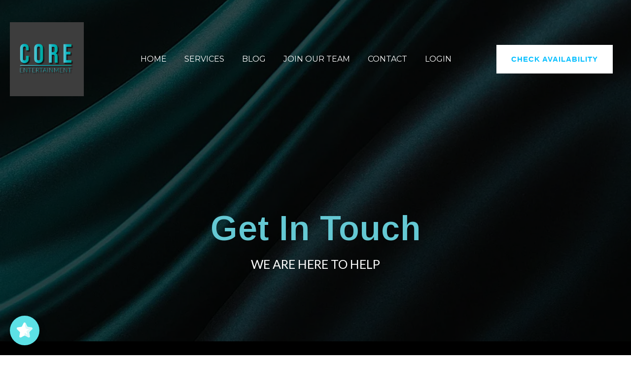

--- FILE ---
content_type: text/html; charset=utf-8
request_url: https://corentertain.com/contact
body_size: 43295
content:
<!DOCTYPE html><html  lang="en" data-capo=""><head><meta charset="utf-8">
<meta name="viewport" content="minimum-scale=1.0, width=device-width, maximum-scale=1, user-scalable=no">
<title>Contact Us - Top-Rated DJs, Photo Booths, Lighting, and Special Effects by Core Entertainment in NY, NJ, and PA</title>
<link rel="preconnect" href="https://fonts.gstatic.com/" crossorigin="anonymous">
<script src="https://stcdn.leadconnectorhq.com/libphonenumber/1.10.60/libphonenumber-js.min.js" async type="text/javascript"></script>
<script src="https://stcdn.leadconnectorhq.com/intl-tel-input/17.0.12/js/utils.min.js" async type="text/javascript"></script>
<script src="https://stcdn.leadconnectorhq.com/intl-tel-input/intlTelInput.min.js" async type="text/javascript"></script>
<style type="text/css">@import url('https://fonts.googleapis.com/css?family=Roboto:100,100i,300,300i,400,400i,500,500i,700,700i,900,900i|Roboto:100,100i,300,300i,400,400i,500,500i,700,700i,900,900i|undefined:100,100i,300,300i,400,400i,500,500i,700,700i,900,900i');

  .form-kGVcO_btqd #_builder-form .form-builder--item input[type=text][class=form-control],.form-kGVcO_btqd #_builder-form .form-builder--item .date-picker-custom-style,.form-kGVcO_btqd #_builder-form .form-builder--item input[type=number]{
    background-color: #e9ecef !important;
    color: #000000 !important;
    border: 0px none #FFFFFF !important;
    border-radius: 5px !important;
    padding: 15px 20px 15px 20px !important;
    box-shadow: 0px 0px 0px 0px #FFFFFF;
    font-family: 'Roboto';
    font-size: 14px;
    font-weight: 400;
    background-clip: inherit !important;
  }
  .form-kGVcO_btqd #_builder-form textarea {
    background-color: #e9ecef !important;
    color: #000000 !important;
    border: 0px none #FFFFFF !important;
    border-radius: 5px !important;
    padding: 15px 20px 15px 20px !important;
    box-shadow: 0px 0px 0px 0px #FFFFFF !important;
    font-family: 'Roboto';
    font-size: 14px;
    font-weight: 400;
    background-clip: inherit !important;
  }
  .form-kGVcO_btqd #_builder-form input[type=tel],.form-kGVcO_btqd #_builder-form input[type=email],.form-kGVcO_btqd #_builder-form .multiselect .multiselect__tags{
    background-color: #e9ecef !important;
    color: #000000 !important;
    border: 0px none #FFFFFF !important; 
    border: 0px none #FFFFFF !important;
    border-radius: 5px !important;
    padding: 15px 20px 15px 20px !important;
    box-shadow: 0px 0px 0px 0px #FFFFFF;
    font-family: 'Roboto';
    font-size: 14px;
    font-weight: 400;
    background-clip: inherit !important;
  }
  .form-kGVcO_btqd #_builder-form .multi_select_form {
    border-radius: 5px !important;
  }
  .form-kGVcO_btqd #_builder-form .iti--allow-dropdown input, .iti--allow-dropdown input[type=tel]{
    padding-left: 50px !important;
  }
  .form-kGVcO_btqd #_builder-form .countryphone {
    height: inherit;
  }


  .form-kGVcO_btqd #_builder-form .form-builder--item .date-picker-custom-style input[type=text],  .form-kGVcO_btqd #_builder-form .form-builder--item .multiselect .multiselect__placeholder {
    padding:0;
    background-color: #e9ecef;
    color: #000000;
    font-size: 14px;
  }
  .form-kGVcO_btqd #_builder-form .form-builder--item .multiselect .multiselect__input{
    background-color: #e9ecef !important;
  }
  .form-kGVcO_btqd #_builder-form .form-builder--item .multiselect .multiselect__select{
    background: transparent;
    z-index:10;
  }
  .form-kGVcO_btqd #_builder-form .form-builder--item .multiselect ,.multiselect__single{
    padding:0 !important;
    margin:0 !important;
    min-height: 24px;
    color:  #000000 !important;
    background-color: #e9ecef !important;
    font-family: 'Roboto';
    font-size: 14px;
    font-weight: 400;
  }
  .form-kGVcO_btqd #_builder-form .form-builder--item  .multiselect__placeholder {
    padding:0 !important;
    margin:0 !important;
    min-height: 24px;
    color:  #AFB8BC !important;
    background-color: #e9ecef !important;
    font-family: 'Roboto';
    font-size: 14px;
    font-weight: 400;
  }
  .form-kGVcO_btqd #_builder-form .field-container{
    width:100%;
    max-width: undefinedpx;
  }
  .form-kGVcO_btqd #_builder-form ::-webkit-input-placeholder { /* Chrome, Firefox, Opera, Safari 10.1+ */
  color: #000000;
  font-family: 'Roboto';
  font-size: 14px;
  font-weight: 400;

  opacity: 1; /* Firefox */
  }
  .form-kGVcO_btqd #_builder-form ::placeholder {
    color: #AFB8BC !important;
    font-family: 'Roboto';
    font-size: 14px;
    font-weight: 400;
  }
  .form-kGVcO_btqd #_builder-form :-ms-input-placeholder { /* Internet Explorer 10-11 */
    color: #AFB8BC !important;
    font-family: 'Roboto';
    font-size: 14px;
    font-weight: 400;
  }
  .form-kGVcO_btqd #_builder-form ::-ms-input-placeholder { /* Microsoft Edge */
    color: #AFB8BC !important;
    font-family: 'Roboto';
    font-size: 14px;
    font-weight: 400;
  }

  .form-kGVcO_btqd #_builder-form label{ 
    color:#000000;
    font-family: 'Roboto';
    font-size: 14px;
    font-weight: 400;
  }
  .form-kGVcO_btqd #_builder-form .short-label{ 
    color:#464d5f;
    font-family: 'Roboto';
    font-size: 12px;
    font-weight: 300;
    -webkit-font-smoothing: auto;
  }
  .form-kGVcO_btqd #_builder-form .form-builder--item .payment-suggestion-tag-container {
    background-color: #e9ecef;
    color: #000000 !important;
    font-family: 'Roboto';
    font-size: 14px;
    font-weight: 400;
      box-shadow: 0px 0px 0px 0px #FFFFFF;
  }
  .form-kGVcO_btqd #_builder-form .product-summary-amount-large, #order-confirmation .product-summary-amount-large {
    color: #000000;
    font-size: 18px;
    font-weight: 600;
    font-family: Roboto;
    line-height: 1.5rem;
  }
  .form-kGVcO_btqd #_builder-form .product-summary-amount-normal, #order-confirmation .product-summary-amount-normal {
    color: #000000;
    font-size: 14px;
    font-weight: 500;
    font-family: Roboto;
    line-height: 1.5rem;
  }
  .form-kGVcO_btqd #_builder-form .product-summary-label-bold, #order-confirmation .product-summary-label-bold{
    color: #000000;
    font-size: 14px;
    font-weight: 600;
    font-family: Roboto;
    line-height: 1.5rem;
  }
  .form-kGVcO_btqd #_builder-form .crossed-amount {
    color: #000000;
    font-size: 16px;
    font-weight: 500;
    font-family: Roboto;
    line-height: 1.5rem;
  }
  .form-kGVcO_btqd #_builder-form .product-summary-label-large, #order-confirmation .product-summary-label-large{
    color: #000000;
    font-size: 16px;
    font-weight: 500;
    font-family: Roboto;
    line-height: 1.575rem;
  }
  .form-kGVcO_btqd #_builder-form .product-summary-label-normal, #order-confirmation .product-summary-label-normal{
    color: #000000;
    font-size: 14px;
    font-weight: 400;
    font-family: Roboto;
    line-height: 1.575rem;
  }
  .form-kGVcO_btqd #_builder-form .product-summary-label-small, #order-confirmation .product-summary-label-small{
    color: #000000;
    font-size: 12px;
    font-weight: 400;
    font-family: Roboto;
    line-height: 1.575rem;
  }
  .form-kGVcO_btqd #_builder-form .variant-tag {
    color: #000000;
    font-size: 13px;
    font-weight: 400;
    font-family: Roboto;
    line-height: 1.5rem;
  }
  .form-kGVcO_btqd #_builder-form .selected-tag {
    background-color: #009ef426 !important;
  }
  .form-kGVcO_btqd #_builder-form .payment-tag, .form-kGVcO_btqd #_builder-form .quantity-container-counter { 
    box-shadow: 0px 0px 0px 0px #FFFFFF;
    background-color : #e9ecef; 
  }
  .form-kGVcO_btqd #_builder-form .quantity-container-counter  {
    padding-top: 13px !important;
    padding-bottom:  13px !important;
  }
  .form-kGVcO_btqd #_builder-form .quantity-text {
    font-size: 14px !important;
  }
  </style>
<style type="text/css">@import url('https://fonts.googleapis.com/css?family=Roboto:100,100i,300,300i,400,400i,500,500i,700,700i,900,900i');</style>
<link rel="stylesheet" href="https://fonts.googleapis.com/css?family=Lato:100,100i,200,200i,300,300i,400,400i,500,500i,600,600i,700,700i,800,800i,900,900i%7COpen%20Sans:100,100i,200,200i,300,300i,400,400i,500,500i,600,600i,700,700i,800,800i,900,900i%7CMontserrat:100,100i,200,200i,300,300i,400,400i,500,500i,600,600i,700,700i,800,800i,900,900i%7CFuggles:100,100i,200,200i,300,300i,400,400i,500,500i,600,600i,700,700i,800,800i,900,900i%7CArimo:100,100i,200,200i,300,300i,400,400i,500,500i,600,600i,700,700i,800,800i,900,900i%7CSofia:100,100i,200,200i,300,300i,400,400i,500,500i,600,600i,700,700i,800,800i,900,900i%7CSora:100,100i,200,200i,300,300i,400,400i,500,500i,600,600i,700,700i,800,800i,900,900i%7CActor:100,100i,200,200i,300,300i,400,400i,500,500i,600,600i,700,700i,800,800i,900,900i%7C'Arial':100,100i,200,200i,300,300i,400,400i,500,500i,600,600i,700,700i,800,800i,900,900i%7CRoboto:100,100i,200,200i,300,300i,400,400i,500,500i,600,600i,700,700i,800,800i,900,900i%7CPoppins:100,100i,200,200i,300,300i,400,400i,500,500i,600,600i,700,700i,800,800i,900,900i%7CRoboto:100,100i,200,200i,300,300i,400,400i,500,500i,600,600i,700,700i,800,800i,900,900i&display=swap" media="print" onload="this.media='all'">
<style type="text/css"> 

 :root{ --primary: #37ca37;
--secondary: #188bf6;
--white: #ffffff;
--gray: #cbd5e0;
--black: #000000;
--red: #e93d3d;
--orange: #f6ad55;
--yellow: #faf089;
--green: #9ae6b4;
--teal: #81e6d9;
--malibu: #63b3ed;
--indigo: #757BBD;
--purple: #d6bcfa;
--pink: #fbb6ce;
--transparent: transparent;
--overlay: rgba(0, 0, 0, 0.5);
--color-lc09mfbg: #00BEFF;
--color-lc0a0iid: #999696;
--color-lde1kjqe: rgba(0,0,0,0.8);
--color-lde1n00u: rgba(0,190,255,0.8);
--color-ldgr76vh: 	#F3CD46;
--color-ll8jmhta: #64C8D3 ;
--color-llck8qv1: #FFFFFF;
--color-llckbzou: #64C8D3;
--color-lldzfme0: #64C8D3 ;
--color-lle0fndv: #000000  ;
--my-custom-color-57: #ec430f;
--my-custom-color-90: #333;
--my-custom-color-66: #363636;
--color-llx8bpik: ;
--color-llx8ndny: #64C8D3 ;
--color-lrtrymsv: undefined;
--color-lrtsahb8: undefined;
--color-lrtti0sf: undefined;
--color-lrtrr1eh: undefined;
--color-lrv25z0i: undefined;
--arial: 'Arial';
--lato: 'Lato';
--open-sans: 'Open Sans';
--montserrat: 'Montserrat';
--roboto: 'Roboto';
--fuggles: 'Fuggles';
--arimo: 'Arimo';
--sofia: 'Sofia';
--sora: 'Sora';
--actor: 'Actor';
--poppins: 'Poppins';
--headlinefont: 'Montserrat';
--contentfont: 'Montserrat';
--text-color: #000000;
--link-color: #188bf6; } .bg-fixed,.bg-fixed::before{bottom:0;top:0;left:0;right:0;position:fixed}.bg-fixed::before{content:"";opacity:.3}.bg-fixed{overflow:auto;background-color:var(--black)} 
      
      .drop-zone-draggable .hl_main_popup{padding:20px;margin-top:0;border-color:var(--gray);border-width:10px;border-style:solid;background-color:var(--white)}
      
      
#hl_main_popup{padding:20px;margin-top:0;border-color:var(--gray);border-width:10px;border-style:solid;background-color:var(--white);width:720px}@media screen and (min-width:0px) and (max-width:480px){#hl_main_popup{width:380px!important}} 
 /* ---- Global Header styles ----- */  
 :root{--secondary:#188bf6;--white:#ffffff;--black:#000000;--green:#9ae6b4;--transparent:transparent;--color-lc09mfbg:#00AEFF}.hl_page-preview--content .section-LpXy0y0fWX{box-shadow:none;padding:20px 0;margin:0;background-color:var(--transparent);border-color:var(--black);border-width:2px;border-style:solid}.hl_page-preview--content .col-N73b0MRpSl>.inner,.hl_page-preview--content .row-HvulZhsspr{margin-top:0;margin-bottom:100px;padding:15px 0;background-color:var(--transparent);border-color:var(--black);border-width:2px;border-style:solid;width:100%}.hl_page-preview--content .col-N73b0MRpSl{width:24.3%}.hl_page-preview--content .col-N73b0MRpSl>.inner{padding:10px 5px;width:24.3%;margin-bottom:0}.hl_page-preview--content .button-PfqE7bs3Bm{margin-top:0;margin-bottom:0;text-align:center}.hl_page-preview--content .cbutton-PfqE7bs3Bm{font-family:var(--arial);background-color:var(--white);color:var(--color-lc09mfbg);secondary-color:var(--white);text-decoration:none;padding:25px;font-weight:700;border-color:var(--green);border-width:2px;border-style:solid;letter-spacing:1px;text-transform:none;text-shadow:0 0 0 transparent;width:auto%}.hl_page-preview--content .col-eLzBG4-cx-{width:75.8%}.hl_page-preview--content .cnav-menu-VKos0hzVKp,.hl_page-preview--content .col-eLzBG4-cx->.inner{margin-top:0;background-color:var(--transparent);border-color:var(--black);border-width:2px;border-style:solid}.hl_page-preview--content .col-eLzBG4-cx->.inner{padding:10px 5px;width:75.8%;margin-bottom:0}.hl_page-preview--content .cnav-menu-VKos0hzVKp{font-family:var(--montserrat);padding:0 15px 0 0;mobile-background-color:var(--color-lc09mfbg);color:var(--white);bold-text-color:var(--white);italic-text-color:var(--white);underline-text-color:var(--white);icon-color:var(--white);secondary-color:var(--secondary);nav-menu-item-hover-background-color:var(--transparent);line-height:1.3em;letter-spacing:0;text-align:center;nav-menu-item-spacing-x:18px;nav-menu-item-spacing-y:5px;dropdown-background:var(--white);dropdown-text-color:var(--black);dropdown-hover-color:var(--black);dropdown-item-spacing:10px}#section-LpXy0y0fWX>.inner{max-width:100%}#col-N73b0MRpSl>.inner,#col-eLzBG4-cx->.inner{flex-direction:column;justify-content:center;align-items:inherit;flex-wrap:nowrap}@media screen and (min-width:481px) and (max-width:10000px){.button-PfqE7bs3Bm .button-icon-end,.button-PfqE7bs3Bm .button-icon-start,.button-PfqE7bs3Bm .main-heading-button{font-size:15px;font-weight:undefined}.button-PfqE7bs3Bm .button-icon-start{margin-right:5px}.button-PfqE7bs3Bm .button-icon-end{margin-left:5px}.button-PfqE7bs3Bm .sub-heading-button{font-size:15px;color:var(--white);font-weight:undefined}}@media screen and (min-width:0px) and (max-width:480px){.button-PfqE7bs3Bm .button-icon-end,.button-PfqE7bs3Bm .button-icon-start,.button-PfqE7bs3Bm .main-heading-button{font-size:14px;font-weight:undefined}.button-PfqE7bs3Bm .button-icon-start{margin-right:5px}.button-PfqE7bs3Bm .button-icon-end{margin-left:5px}.button-PfqE7bs3Bm .sub-heading-button{font-size:15px;color:var(--white);font-weight:undefined}}.--mobile #nav-menu-VKos0hzVKp .nav-menu{font-size:30px;font-weight:undefined}#nav-menu-VKos0hzVKp .nav-menu{font-size:16px;font-weight:undefined}#nav-menu-popup.nav-menu-VKos0hzVKp .nav-menu-body{background:var(--color-lc09mfbg)}#nav-menu-VKos0hzVKp .nav-menu li.nav-menu-item{display:flex;align-items:center;white-space:nowrap}#nav-menu-VKos0hzVKp .items-cart-active{color:#155eef}#nav-menu-VKos0hzVKp .items-cart{color:undefined}#nav-menu-VKos0hzVKp .nav-menu .nav-menu-item a,#nav-menu-popup.nav-menu-VKos0hzVKp .nav-menu .nav-menu-item a{color:var(--white);cursor:pointer;height:inherit;display:flex;align-items:center;padding:5px 18px;transition:all .3s ease}#nav-menu-VKos0hzVKp .nav-menu .nav-menu-item:hover a{color:var(--secondary);background:var(--transparent)}#nav-menu-popup.nav-menu-VKos0hzVKp .nav-menu .nav-menu-item:hover a,#nav-menu-popup.nav-menu-VKos0hzVKp .nav-menu-body .nav-menu .nav-menu-item:hover{color:var(--secondary)}.--mobile #nav-menu-VKos0hzVKp .nav-menu .dropdown-menu .dropdown-item{font-size:28px;font-weight:undefined}#nav-menu-popup.nav-menu-VKos0hzVKp .nav-menu{font-size:30px;font-family:var(--montserrat);font-weight:undefined}#nav-menu-popup.nav-menu-VKos0hzVKp .nav-menu-body .close-menu{color:var(--white);font-size:30px;font-weight:600}#nav-menu-popup.nav-menu-VKos0hzVKp .nav-menu-body .nav-menu .nav-menu-item{color:var(--white);text-align:center;transition:all .3s ease;font-size:28px;font-weight:undefined}#nav-menu-VKos0hzVKp .nav-menu .dropdown-menu .dropdown-item{font-size:14px;text-align:center;font-weight:undefined}#nav-menu-VKos0hzVKp .nav-menu .dropdown-menu .dropdown-item a,#nav-menu-popup.nav-menu-VKos0hzVKp .nav-menu .nav-dropdown-menu .nav-menu-item:hover a{color:var(--black);background:var(--white);padding:10px;transition:all .3s ease}#nav-menu-VKos0hzVKp .nav-menu .dropdown-menu .dropdown-item:hover a,#nav-menu-popup.nav-menu-VKos0hzVKp .nav-menu-body .nav-dropdown-menu .nav-menu-item a,#nav-menu-popup.nav-menu-VKos0hzVKp .nav-menu-body .nav-dropdown-menu .nav-menu-item:hover a{color:var(--black)}#nav-menu-popup.nav-menu-VKos0hzVKp .nav-menu-body .nav-dropdown-menu .nav-menu-item{background:var(--white);font-size:28px;font-weight:undefined}#nav-menu-VKos0hzVKp .nav-menu-mobile span::before{cursor:pointer;color:var(--white);content:"";font-family:"Font Awesome 5 Free";font-size:30px;font-weight:600}@media screen and (min-width:0px) and (max-width:480px){.nav-menu-VKos0hzVKp .branding .title{font-size:30px;line-height:1.3em;font-weight:undefined}#nav-menu-VKos0hzVKp .hl-autocomplete-results li{font-size:30px}}@media screen and (min-width:481px) and (max-width:10000px){.nav-menu-VKos0hzVKp .branding .title{font-size:16px;line-height:1.3em;font-weight:undefined}#nav-menu-VKos0hzVKp .hl-autocomplete-results li{font-size:16px}}#nav-menu-VKos0hzVKp strong{font-weight:700}#nav-menu-VKos0hzVKp em,#nav-menu-VKos0hzVKp strong,#nav-menu-VKos0hzVKp u{color:var(--white)!important}#nav-menu-VKos0hzVKp .hl-autocomplete-input{border:1px solid #cacaca;margin:1px;border-radius:16px}#nav-menu-VKos0hzVKp .hl-autocomplete{font-family:inherit}#nav-menu-VKos0hzVKp .hl-autocomplete-button{background:#fff}#nav-menu-VKos0hzVKp .hl-autocomplete-input-wrapper{color:#000;background-color:#fff}#nav-menu-VKos0hzVKp .hl-autocomplete-results{border:1px solid #cacaca;border-top:none;border-radius:16px;border-top-left-radius:0;border-top-right-radius:0;color:var(--white);background-color:var(--transparent)}#nav-menu-VKos0hzVKp .hl-autocomplete-input:hover{border-width:1.5px;margin:.5px}#nav-menu-VKos0hzVKp .hl-autocomplete-input:focus-within{border-width:2px;margin:0} 
 /* ---- Section styles ----- */ 
:root{--white:#ffffff;--black:#000000;--transparent:transparent;--color-ll8jmhta:#64C8D3;--color-llck8qv1:#FFFFFF;--color-lle0fndv:#000000 }.hl_page-preview--content .section-zlCV04tgK{padding:25px 0 100px;margin-top:0;margin-bottom:0;background-color:var(--color-lle0fndv);border-color:var(--black);border-width:2px;border-style:solid}.hl_page-preview--content .col-o6AUKHjH_o .inner,.hl_page-preview--content .row-_IGx9_FLFQ{margin-top:0;margin-bottom:0;padding:50px 0 0;background-color:var(--transparent);border-color:var(--black);border-width:2px;border-style:solid;width:100%}.hl_page-preview--content .col-o6AUKHjH_o{width:100%}.hl_page-preview--content .col-o6AUKHjH_o .inner{padding:3px 5px 10px}.hl_page-preview--content #heading-wpg8XEI-Ev{margin-top:0;margin-bottom:10px}.hl_page-preview--content .cheading-3H3pJvt77l,.hl_page-preview--content .cheading-wpg8XEI-Ev{font-family:var(--arimo);background-color:var(--transparent);color:var(--white);icon-color:var(--text-color);font-weight:400;padding:0;opacity:1;text-shadow:0 0 0 transparent;border-color:var(--black);border-width:2px;border-style:solid;line-height:1.3em;letter-spacing:1px;text-align:center}.hl_page-preview--content #heading-3H3pJvt77l{margin-top:0;margin-bottom:0}.hl_page-preview--content .cheading-3H3pJvt77l{font-family:var(--lato);color:var(--color-llck8qv1);letter-spacing:0}.hl_page-preview--content .col-jebYxQQn3G5 .inner,.hl_page-preview--content .row-liC026SweYh{margin-top:0;margin-bottom:0;padding:0;background-color:var(--transparent);border-color:var(--black);border-width:2px;border-style:solid;width:100%}.hl_page-preview--content .col-jebYxQQn3G5{width:100%}.hl_page-preview--content .col-jebYxQQn3G5 .inner{padding:0 5px}.hl_page-preview--content .divider-jQ-YWCENVLj{margin-top:0;margin-bottom:0;padding-top:10px;padding-bottom:10px}.hl_page-preview--content .cdivider-jQ-YWCENVLj{padding-top:5px;padding-bottom:5px}#section-zlCV04tgK>.inner{max-width:100%}#col-jebYxQQn3G5>.inner,#col-o6AUKHjH_o>.inner{flex-direction:column;justify-content:center;align-items:inherit;flex-wrap:nowrap}.heading-3H3pJvt77l,.heading-wpg8XEI-Ev{font-weight:undefined}.heading-wpg8XEI-Ev strong{color:var(--color-ll8jmhta)!important}.heading-3H3pJvt77l em,.heading-3H3pJvt77l u,.heading-wpg8XEI-Ev em,.heading-wpg8XEI-Ev u{color:var(--text-color)!important}.heading-3H3pJvt77l a,.heading-3H3pJvt77l a *,.heading-wpg8XEI-Ev a,.heading-wpg8XEI-Ev a *{color:var(--link-color)!important;text-decoration:none}.heading-3H3pJvt77l a:hover,.heading-wpg8XEI-Ev a:hover{text-decoration:underline}@media screen and (min-width:0px) and (max-width:480px){.heading-wpg8XEI-Ev h1,.heading-wpg8XEI-Ev h2,.heading-wpg8XEI-Ev h3,.heading-wpg8XEI-Ev h4,.heading-wpg8XEI-Ev h5,.heading-wpg8XEI-Ev h6,.heading-wpg8XEI-Ev ul li,.heading-wpg8XEI-Ev.text-output{font-size:36px!important;font-weight:undefined}}@media screen and (min-width:481px) and (max-width:10000px){.heading-wpg8XEI-Ev h1,.heading-wpg8XEI-Ev h2,.heading-wpg8XEI-Ev h3,.heading-wpg8XEI-Ev h4,.heading-wpg8XEI-Ev h5,.heading-wpg8XEI-Ev h6,.heading-wpg8XEI-Ev ul li,.heading-wpg8XEI-Ev.text-output{font-size:70px!important;font-weight:undefined}}.heading-3H3pJvt77l.text-output h1:first-child:before,.heading-3H3pJvt77l.text-output h2:first-child:before,.heading-3H3pJvt77l.text-output h3:first-child:before,.heading-3H3pJvt77l.text-output h4:first-child:before,.heading-3H3pJvt77l.text-output h5:first-child:before,.heading-3H3pJvt77l.text-output h6:first-child:before,.heading-3H3pJvt77l.text-output p:first-child:before,.heading-wpg8XEI-Ev.text-output h1:first-child:before,.heading-wpg8XEI-Ev.text-output h2:first-child:before,.heading-wpg8XEI-Ev.text-output h3:first-child:before,.heading-wpg8XEI-Ev.text-output h4:first-child:before,.heading-wpg8XEI-Ev.text-output h5:first-child:before,.heading-wpg8XEI-Ev.text-output h6:first-child:before,.heading-wpg8XEI-Ev.text-output p:first-child:before{color:var(--text-color);content:'\';
    font-family: '';margin-right:5px;font-weight:700}.heading-3H3pJvt77l strong{color:var(--color-llck8qv1)!important}@media screen and (min-width:0px) and (max-width:480px){.heading-3H3pJvt77l h1,.heading-3H3pJvt77l h2,.heading-3H3pJvt77l h3,.heading-3H3pJvt77l h4,.heading-3H3pJvt77l h5,.heading-3H3pJvt77l h6,.heading-3H3pJvt77l ul li,.heading-3H3pJvt77l.text-output{font-size:20px!important;font-weight:undefined}}@media screen and (min-width:481px) and (max-width:10000px){.heading-3H3pJvt77l h1,.heading-3H3pJvt77l h2,.heading-3H3pJvt77l h3,.heading-3H3pJvt77l h4,.heading-3H3pJvt77l h5,.heading-3H3pJvt77l h6,.heading-3H3pJvt77l ul li,.heading-3H3pJvt77l.text-output{font-size:25px!important;font-weight:undefined}}.divider-jQ-YWCENVLj .divider-element{width:100%;border-top:1px solid var(--transparent);margin:0 auto} 
 /* ---- Section styles ----- */ 
:root{--white:#ffffff;--black:#000000;--transparent:transparent;--color-lc09mfbg:#00BEFF;--color-ll8jmhta:#64C8D3;--color-llck8qv1:#FFFFFF;--color-lldzfme0:#64C8D3;--color-lle0fndv:#000000 }.hl_page-preview--content .row-FEp1GUmgeP,.hl_page-preview--content .section-XboCJE77Y9{padding:0;margin-top:0;margin-bottom:0;background-color:var(--color-lle0fndv);border-color:var(--black);border-width:2px;border-style:solid}.hl_page-preview--content .row-FEp1GUmgeP{margin-top:50px;margin-bottom:50px;padding:15px 0;background-color:var(--transparent);width:86%}.hl_page-preview--content .col-3UKQlRNtPD{width:59.1%}.hl_page-preview--content .cheading-ewH1VqjW8Z,.hl_page-preview--content .col-3UKQlRNtPD .inner{background-color:var(--transparent);border-color:var(--black);border-width:2px;border-style:solid}.hl_page-preview--content .col-3UKQlRNtPD .inner{padding:10px 5px;width:59.1%;margin-top:0;margin-bottom:0}.hl_page-preview--content #heading-ewH1VqjW8Z{margin-top:0;margin-bottom:30px}.hl_page-preview--content .cheading-ewH1VqjW8Z{font-family:var(--contentfont);color:var(--color-ll8jmhta);icon-color:var(--text-color);font-weight:400;padding:0;opacity:1;text-shadow:0 0 0 transparent;line-height:1.3em;letter-spacing:0;text-align:center}.hl_page-preview--content .button-iy01O1-n4t{margin-top:0;margin-bottom:0;text-align:center}.hl_page-preview--content .cbutton-iy01O1-n4t{font-family:var(--actor);background-color:var(--color-lldzfme0);color:var(--color-llck8qv1);secondary-color:var(--white);text-decoration:none;padding:15px 20px;font-weight:700;border-color:var(--black);border-width:2px;border-style:solid;letter-spacing:0;text-transform:none;text-shadow:0 0 0 transparent;width:auto%}#section-XboCJE77Y9>.inner{max-width:1170px}#col-3UKQlRNtPD>.inner{flex-direction:column;justify-content:center;align-items:inherit;flex-wrap:nowrap}.heading-ewH1VqjW8Z{font-weight:undefined}.heading-ewH1VqjW8Z strong{color:var(--color-ll8jmhta)!important}.heading-ewH1VqjW8Z em,.heading-ewH1VqjW8Z u{color:var(--text-color)!important}.heading-ewH1VqjW8Z a,.heading-ewH1VqjW8Z a *{color:var(--color-lc09mfbg)!important;text-decoration:none}.heading-ewH1VqjW8Z a:hover{text-decoration:underline}@media screen and (min-width:0px) and (max-width:480px){.heading-ewH1VqjW8Z h1,.heading-ewH1VqjW8Z h2,.heading-ewH1VqjW8Z h3,.heading-ewH1VqjW8Z h4,.heading-ewH1VqjW8Z h5,.heading-ewH1VqjW8Z h6,.heading-ewH1VqjW8Z ul li,.heading-ewH1VqjW8Z.text-output{font-size:30px!important;font-weight:undefined}}@media screen and (min-width:481px) and (max-width:10000px){.heading-ewH1VqjW8Z h1,.heading-ewH1VqjW8Z h2,.heading-ewH1VqjW8Z h3,.heading-ewH1VqjW8Z h4,.heading-ewH1VqjW8Z h5,.heading-ewH1VqjW8Z h6,.heading-ewH1VqjW8Z ul li,.heading-ewH1VqjW8Z.text-output{font-size:36px!important;font-weight:undefined}}.heading-ewH1VqjW8Z.text-output h1:first-child:before,.heading-ewH1VqjW8Z.text-output h2:first-child:before,.heading-ewH1VqjW8Z.text-output h3:first-child:before,.heading-ewH1VqjW8Z.text-output h4:first-child:before,.heading-ewH1VqjW8Z.text-output h5:first-child:before,.heading-ewH1VqjW8Z.text-output h6:first-child:before,.heading-ewH1VqjW8Z.text-output p:first-child:before{color:var(--text-color);content:'\';
    font-family: '';margin-right:5px;font-weight:700}@media screen and (min-width:481px) and (max-width:10000px){.button-iy01O1-n4t .button-icon-end,.button-iy01O1-n4t .button-icon-start,.button-iy01O1-n4t .main-heading-button{font-size:18px;font-weight:undefined}.button-iy01O1-n4t .button-icon-start{margin-right:5px}.button-iy01O1-n4t .button-icon-end{margin-left:5px}.button-iy01O1-n4t .sub-heading-button{font-size:15px;color:var(--white);font-weight:undefined}}@media screen and (min-width:0px) and (max-width:480px){.button-iy01O1-n4t .button-icon-end,.button-iy01O1-n4t .button-icon-start,.button-iy01O1-n4t .main-heading-button{font-size:16px;font-weight:undefined}.button-iy01O1-n4t .button-icon-start{margin-right:5px}.button-iy01O1-n4t .button-icon-end{margin-left:5px}.button-iy01O1-n4t .sub-heading-button{font-size:15px;color:var(--white);font-weight:undefined}} 
 /* ---- Section styles ----- */ 
:root{--black:#000000;--transparent:transparent;--color-lc09mfbg:#00BEFF;--color-ll8jmhta:#64C8D3;--color-llck8qv1:#FFFFFF;--color-llckbzou:#64C8D3 }.hl_page-preview--content .row-skcuzYV_vB,.hl_page-preview--content .section-vctWGoPe79{padding:0 0 20px;margin-top:0;margin-bottom:0;background-color:var(--color-llckbzou);border-color:var(--black);border-width:2px;border-style:solid}.hl_page-preview--content .row-skcuzYV_vB{padding:15px 0;background-color:var(--transparent);width:91%}.hl_page-preview--content .col-9BXOPRCfNR{width:58.8%}.hl_page-preview--content .col-9BXOPRCfNR .inner,.hl_page-preview--content .col-AFroOgXuUX .inner,.hl_page-preview--content .col-pamFDMhcNu .inner{padding:0 5px 10px;background-color:var(--transparent);width:58.8%;border-color:var(--black);border-width:2px;border-style:solid;margin-top:0;margin-bottom:0}.hl_page-preview--content #heading-vaYi4DAI_p{margin-top:0;margin-bottom:5px}.hl_page-preview--content .cheading-hJZnaIe9PU,.hl_page-preview--content .cheading-vaYi4DAI_p{font-family:var(--arimo);background-color:var(--transparent);color:var(--color-ll8jmhta);icon-color:var(--text-color);font-weight:400;padding:0;opacity:1;text-shadow:0 0 0 transparent;border-color:var(--black);border-width:2px;border-style:solid;line-height:1.3em;letter-spacing:0;text-align:center}.hl_page-preview--content #heading-hJZnaIe9PU{margin-top:0;margin-bottom:47px}.hl_page-preview--content .cheading-hJZnaIe9PU{font-family:var(--arial);color:var(--color-llck8qv1)}.hl_page-preview--content #paragraph-LdD67LDmtg,.hl_page-preview--content .form-kGVcO_btqd{margin-top:0;margin-bottom:0}.hl_page-preview--content .cform-kGVcO_btqd{padding:0}.hl_page-preview--content .cparagraph-LdD67LDmtg{font-family:var(--contentfont);background-color:var(--transparent);color:var(--color-llck8qv1);icon-color:var(--text-color);font-weight:400;padding:0;opacity:1;text-shadow:0 0 0 transparent;border-color:var(--black);border-width:2px;border-style:solid;line-height:1.3em;text-transform:none;letter-spacing:0;text-align:center}.hl_page-preview--content .col-AFroOgXuUX{width:12.8%}.hl_page-preview--content .col-AFroOgXuUX .inner,.hl_page-preview--content .col-pamFDMhcNu .inner{padding:10px 5px;width:12.8%}.hl_page-preview--content .col-pamFDMhcNu{width:28.5%}.hl_page-preview--content .col-pamFDMhcNu .inner{width:28.5%}.hl_page-preview--content #sub-heading-AeCWmsqziy{margin-top:0;margin-bottom:25px}.hl_page-preview--content .csub-heading-AeCWmsqziy{font-family:var(--arimo);background-color:var(--transparent);color:var(--color-llck8qv1);icon-color:var(--text-color);font-weight:400;padding:0 20px;opacity:1;text-shadow:0 0 0 transparent;border-color:var(--black);border-width:2px;border-style:solid;line-height:1.3em;letter-spacing:0;text-align:center}.hl_page-preview--content .button-Cu1FzeUVTD{margin-top:0;margin-bottom:40px;text-align:center}.hl_page-preview--content .cbutton-Cu1FzeUVTD{font-family:var(--contentfont);background-color:var(--transparent);color:var(--black);secondary-color:var(--black);text-decoration:none;padding:15px 20px 15px 15px;font-weight:700;border-color:var(--black);border-width:2px;border-style:solid;letter-spacing:0;text-transform:none;text-shadow:0 0 0 transparent;width:auto%}.hl_page-preview--content .divider-3natA1JkS5{margin-top:0;margin-bottom:0;padding-top:10px;padding-bottom:10px}.hl_page-preview--content .cdivider-3natA1JkS5{padding-top:5px;padding-bottom:5px}.hl_page-preview--content #sub-heading-smwDXJkVcT{margin-top:40px;margin-bottom:25px}.hl_page-preview--content .csub-heading-smwDXJkVcT{font-family:var(--arimo);background-color:var(--transparent);color:var(--color-llck8qv1);icon-color:var(--text-color);font-weight:400;padding:0 20px;opacity:1;text-shadow:0 0 0 transparent;border-color:var(--black);border-width:2px;border-style:solid;line-height:1.5em;text-transform:none;letter-spacing:0;text-align:center}.hl_page-preview--content .button-sZqLLauLq6{margin-top:0;margin-bottom:40px;text-align:center}.hl_page-preview--content .cbutton-sZqLLauLq6,.hl_page-preview--content .csub-heading-CSzVMh2wVX{background-color:var(--transparent);text-shadow:0 0 0 transparent;border-color:var(--black);border-width:2px;border-style:solid;text-transform:none;letter-spacing:0}.hl_page-preview--content .cbutton-sZqLLauLq6{font-family:var(--contentfont);color:var(--black);secondary-color:var(--black);text-decoration:none;padding:15px 20px;font-weight:700;width:auto%}.hl_page-preview--content #sub-heading-CSzVMh2wVX{margin-top:40px;margin-bottom:40px}.hl_page-preview--content .csub-heading-CSzVMh2wVX{font-family:var(--arimo);color:var(--color-llck8qv1);icon-color:var(--text-color);font-weight:400;padding:0 20px;opacity:1;line-height:1.5em;text-align:center}.hl_page-preview--content .divider-kkq4tGU4Ku{margin-top:0;margin-bottom:0;padding-top:10px;padding-bottom:10px}.hl_page-preview--content .cdivider-kkq4tGU4Ku{padding-top:5px;padding-bottom:5px}.hl_page-preview--content #bulletList-9eVM8x6adE{margin-top:0;margin-bottom:0}.hl_page-preview--content .cbulletList-9eVM8x6adE,.hl_page-preview--content .csub-heading-38KjKW3mLg{font-family:var(--headlinefont);background-color:var(--transparent);color:var(--color-llck8qv1);icon-color:var(--text-color);padding:6px 20px 20px;opacity:1;text-shadow:0 0 0 transparent;border-color:var(--black);border-width:2px;border-style:solid;line-height:1.7em;text-transform:none;letter-spacing:0;text-align:left}.hl_page-preview--content #sub-heading-38KjKW3mLg{margin-top:40px;margin-bottom:25px}.hl_page-preview--content .csub-heading-38KjKW3mLg{font-family:var(--arimo);font-weight:400;padding:0;line-height:1.5em;text-align:center}.hl_page-preview--content .divider-Y4AqaUwrK8{margin-top:0;margin-bottom:0;padding-top:10px;padding-bottom:10px}.hl_page-preview--content .cdivider-Y4AqaUwrK8{padding-top:5px;padding-bottom:5px}.hl_page-preview--content .col-PN4wphb3wt .inner,.hl_page-preview--content .row-byYSXZOg6R{margin-top:0;margin-bottom:0;padding:15px 0;background-color:var(--transparent);border-color:var(--black);border-width:2px;border-style:solid;width:100%}.hl_page-preview--content .col-PN4wphb3wt{width:100%}.hl_page-preview--content .col-PN4wphb3wt .inner{padding:10px 5px}.hl_page-preview--content .divider-YC-lzu7XTH{margin-top:0;margin-bottom:0;padding-top:10px;padding-bottom:10px}.hl_page-preview--content .cdivider-YC-lzu7XTH{padding-top:5px;padding-bottom:5px}#section-vctWGoPe79>.inner{max-width:1170px}#col-9BXOPRCfNR>.inner,#col-AFroOgXuUX>.inner,#col-PN4wphb3wt>.inner,#col-pamFDMhcNu>.inner{flex-direction:column;justify-content:center;align-items:inherit;flex-wrap:nowrap}.bulletList-9eVM8x6adE,.heading-hJZnaIe9PU,.heading-vaYi4DAI_p,.paragraph-LdD67LDmtg,.sub-heading-38KjKW3mLg,.sub-heading-AeCWmsqziy,.sub-heading-CSzVMh2wVX,.sub-heading-smwDXJkVcT{font-weight:undefined}.heading-vaYi4DAI_p strong{color:var(--color-lc09mfbg)!important}.heading-hJZnaIe9PU em,.heading-hJZnaIe9PU u,.heading-vaYi4DAI_p em,.heading-vaYi4DAI_p u,.paragraph-LdD67LDmtg em,.paragraph-LdD67LDmtg u,.sub-heading-AeCWmsqziy em,.sub-heading-AeCWmsqziy u,.sub-heading-CSzVMh2wVX em,.sub-heading-CSzVMh2wVX u,.sub-heading-smwDXJkVcT em,.sub-heading-smwDXJkVcT u{color:var(--text-color)!important}.bulletList-9eVM8x6adE a,.bulletList-9eVM8x6adE a *,.heading-hJZnaIe9PU a,.heading-hJZnaIe9PU a *,.heading-vaYi4DAI_p a,.heading-vaYi4DAI_p a *,.paragraph-LdD67LDmtg a,.paragraph-LdD67LDmtg a *,.sub-heading-38KjKW3mLg a,.sub-heading-38KjKW3mLg a *,.sub-heading-AeCWmsqziy a,.sub-heading-AeCWmsqziy a *,.sub-heading-CSzVMh2wVX a,.sub-heading-CSzVMh2wVX a *,.sub-heading-smwDXJkVcT a,.sub-heading-smwDXJkVcT a *{color:var(--link-color)!important;text-decoration:none}.bulletList-9eVM8x6adE a:hover,.heading-hJZnaIe9PU a:hover,.heading-vaYi4DAI_p a:hover,.paragraph-LdD67LDmtg a:hover,.sub-heading-38KjKW3mLg a:hover,.sub-heading-AeCWmsqziy a:hover,.sub-heading-CSzVMh2wVX a:hover,.sub-heading-smwDXJkVcT a:hover{text-decoration:underline}@media screen and (min-width:0px) and (max-width:480px){.heading-vaYi4DAI_p h1,.heading-vaYi4DAI_p h2,.heading-vaYi4DAI_p h3,.heading-vaYi4DAI_p h4,.heading-vaYi4DAI_p h5,.heading-vaYi4DAI_p h6,.heading-vaYi4DAI_p ul li,.heading-vaYi4DAI_p.text-output{font-size:25px!important;font-weight:undefined}}@media screen and (min-width:481px) and (max-width:10000px){.heading-vaYi4DAI_p h1,.heading-vaYi4DAI_p h2,.heading-vaYi4DAI_p h3,.heading-vaYi4DAI_p h4,.heading-vaYi4DAI_p h5,.heading-vaYi4DAI_p h6,.heading-vaYi4DAI_p ul li,.heading-vaYi4DAI_p.text-output{font-size:25px!important;font-weight:undefined}}.heading-hJZnaIe9PU.text-output h1:first-child:before,.heading-hJZnaIe9PU.text-output h2:first-child:before,.heading-hJZnaIe9PU.text-output h3:first-child:before,.heading-hJZnaIe9PU.text-output h4:first-child:before,.heading-hJZnaIe9PU.text-output h5:first-child:before,.heading-hJZnaIe9PU.text-output h6:first-child:before,.heading-hJZnaIe9PU.text-output p:first-child:before,.heading-vaYi4DAI_p.text-output h1:first-child:before,.heading-vaYi4DAI_p.text-output h2:first-child:before,.heading-vaYi4DAI_p.text-output h3:first-child:before,.heading-vaYi4DAI_p.text-output h4:first-child:before,.heading-vaYi4DAI_p.text-output h5:first-child:before,.heading-vaYi4DAI_p.text-output h6:first-child:before,.heading-vaYi4DAI_p.text-output p:first-child:before,.paragraph-LdD67LDmtg.text-output h1:first-child:before,.paragraph-LdD67LDmtg.text-output h2:first-child:before,.paragraph-LdD67LDmtg.text-output h3:first-child:before,.paragraph-LdD67LDmtg.text-output h4:first-child:before,.paragraph-LdD67LDmtg.text-output h5:first-child:before,.paragraph-LdD67LDmtg.text-output h6:first-child:before,.paragraph-LdD67LDmtg.text-output p:first-child:before,.sub-heading-38KjKW3mLg.text-output h1:first-child:before,.sub-heading-38KjKW3mLg.text-output h2:first-child:before,.sub-heading-38KjKW3mLg.text-output h3:first-child:before,.sub-heading-38KjKW3mLg.text-output h4:first-child:before,.sub-heading-38KjKW3mLg.text-output h5:first-child:before,.sub-heading-38KjKW3mLg.text-output h6:first-child:before,.sub-heading-38KjKW3mLg.text-output p:first-child:before,.sub-heading-AeCWmsqziy.text-output h1:first-child:before,.sub-heading-AeCWmsqziy.text-output h2:first-child:before,.sub-heading-AeCWmsqziy.text-output h3:first-child:before,.sub-heading-AeCWmsqziy.text-output h4:first-child:before,.sub-heading-AeCWmsqziy.text-output h5:first-child:before,.sub-heading-AeCWmsqziy.text-output h6:first-child:before,.sub-heading-AeCWmsqziy.text-output p:first-child:before,.sub-heading-CSzVMh2wVX.text-output h1:first-child:before,.sub-heading-CSzVMh2wVX.text-output h2:first-child:before,.sub-heading-CSzVMh2wVX.text-output h3:first-child:before,.sub-heading-CSzVMh2wVX.text-output h4:first-child:before,.sub-heading-CSzVMh2wVX.text-output h5:first-child:before,.sub-heading-CSzVMh2wVX.text-output h6:first-child:before,.sub-heading-CSzVMh2wVX.text-output p:first-child:before,.sub-heading-smwDXJkVcT.text-output h1:first-child:before,.sub-heading-smwDXJkVcT.text-output h2:first-child:before,.sub-heading-smwDXJkVcT.text-output h3:first-child:before,.sub-heading-smwDXJkVcT.text-output h4:first-child:before,.sub-heading-smwDXJkVcT.text-output h5:first-child:before,.sub-heading-smwDXJkVcT.text-output h6:first-child:before,.sub-heading-smwDXJkVcT.text-output p:first-child:before{color:var(--text-color);content:'\';
    font-family: '';margin-right:5px;font-weight:700}.heading-hJZnaIe9PU strong,.paragraph-LdD67LDmtg strong,.sub-heading-AeCWmsqziy strong,.sub-heading-CSzVMh2wVX strong,.sub-heading-smwDXJkVcT strong{color:var(--color-llck8qv1)!important}@media screen and (min-width:0px) and (max-width:480px){.heading-hJZnaIe9PU h1,.heading-hJZnaIe9PU h2,.heading-hJZnaIe9PU h3,.heading-hJZnaIe9PU h4,.heading-hJZnaIe9PU h5,.heading-hJZnaIe9PU h6,.heading-hJZnaIe9PU ul li,.heading-hJZnaIe9PU.text-output{font-size:18px!important;font-weight:undefined}}@media screen and (min-width:481px) and (max-width:10000px){.heading-hJZnaIe9PU h1,.heading-hJZnaIe9PU h2,.heading-hJZnaIe9PU h3,.heading-hJZnaIe9PU h4,.heading-hJZnaIe9PU h5,.heading-hJZnaIe9PU h6,.heading-hJZnaIe9PU ul li,.heading-hJZnaIe9PU.text-output{font-size:20px!important;font-weight:undefined}}@media screen and (min-width:0px) and (max-width:480px){.paragraph-LdD67LDmtg h1,.paragraph-LdD67LDmtg h2,.paragraph-LdD67LDmtg h3,.paragraph-LdD67LDmtg h4,.paragraph-LdD67LDmtg h5,.paragraph-LdD67LDmtg h6,.paragraph-LdD67LDmtg ul li,.paragraph-LdD67LDmtg.text-output{font-size:14px!important;font-weight:undefined}}@media screen and (min-width:481px) and (max-width:10000px){.paragraph-LdD67LDmtg h1,.paragraph-LdD67LDmtg h2,.paragraph-LdD67LDmtg h3,.paragraph-LdD67LDmtg h4,.paragraph-LdD67LDmtg h5,.paragraph-LdD67LDmtg h6,.paragraph-LdD67LDmtg ul li,.paragraph-LdD67LDmtg.text-output{font-size:14px!important;font-weight:undefined}}@media screen and (min-width:0px) and (max-width:480px){.sub-heading-AeCWmsqziy h1,.sub-heading-AeCWmsqziy h2,.sub-heading-AeCWmsqziy h3,.sub-heading-AeCWmsqziy h4,.sub-heading-AeCWmsqziy h5,.sub-heading-AeCWmsqziy h6,.sub-heading-AeCWmsqziy ul li,.sub-heading-AeCWmsqziy.text-output{font-size:18px!important;font-weight:undefined}}@media screen and (min-width:481px) and (max-width:10000px){.sub-heading-AeCWmsqziy h1,.sub-heading-AeCWmsqziy h2,.sub-heading-AeCWmsqziy h3,.sub-heading-AeCWmsqziy h4,.sub-heading-AeCWmsqziy h5,.sub-heading-AeCWmsqziy h6,.sub-heading-AeCWmsqziy ul li,.sub-heading-AeCWmsqziy.text-output{font-size:18px!important;font-weight:undefined}}@media screen and (min-width:481px) and (max-width:10000px){.button-Cu1FzeUVTD .button-icon-end,.button-Cu1FzeUVTD .button-icon-start,.button-Cu1FzeUVTD .main-heading-button{font-size:14px;font-weight:undefined}.button-Cu1FzeUVTD .button-icon-start{margin-right:5px}.button-Cu1FzeUVTD .button-icon-end{margin-left:5px}.button-Cu1FzeUVTD .sub-heading-button{font-size:15px;color:var(--black);font-weight:undefined}}@media screen and (min-width:0px) and (max-width:480px){.button-Cu1FzeUVTD .button-icon-end,.button-Cu1FzeUVTD .button-icon-start,.button-Cu1FzeUVTD .main-heading-button{font-size:14px;font-weight:undefined}.button-Cu1FzeUVTD .button-icon-start{margin-right:5px}.button-Cu1FzeUVTD .button-icon-end{margin-left:5px}.button-Cu1FzeUVTD .sub-heading-button{font-size:15px;color:var(--black);font-weight:undefined}}.divider-3natA1JkS5 .divider-element{width:100%;border-top:1px solid var(--color-lc0a0iid);margin:0 auto}@media screen and (min-width:0px) and (max-width:480px){.sub-heading-smwDXJkVcT h1,.sub-heading-smwDXJkVcT h2,.sub-heading-smwDXJkVcT h3,.sub-heading-smwDXJkVcT h4,.sub-heading-smwDXJkVcT h5,.sub-heading-smwDXJkVcT h6,.sub-heading-smwDXJkVcT ul li,.sub-heading-smwDXJkVcT.text-output{font-size:18px!important;font-weight:undefined}}@media screen and (min-width:481px) and (max-width:10000px){.sub-heading-smwDXJkVcT h1,.sub-heading-smwDXJkVcT h2,.sub-heading-smwDXJkVcT h3,.sub-heading-smwDXJkVcT h4,.sub-heading-smwDXJkVcT h5,.sub-heading-smwDXJkVcT h6,.sub-heading-smwDXJkVcT ul li,.sub-heading-smwDXJkVcT.text-output{font-size:18px!important;font-weight:undefined}}@media screen and (min-width:481px) and (max-width:10000px){.button-sZqLLauLq6 .button-icon-end,.button-sZqLLauLq6 .button-icon-start,.button-sZqLLauLq6 .main-heading-button{font-size:14px;font-weight:undefined}.button-sZqLLauLq6 .button-icon-start{margin-right:5px}.button-sZqLLauLq6 .button-icon-end{margin-left:5px}.button-sZqLLauLq6 .sub-heading-button{font-size:15px;color:var(--black);font-weight:undefined}}@media screen and (min-width:0px) and (max-width:480px){.button-sZqLLauLq6 .button-icon-end,.button-sZqLLauLq6 .button-icon-start,.button-sZqLLauLq6 .main-heading-button{font-size:14px;font-weight:undefined}.button-sZqLLauLq6 .button-icon-start{margin-right:5px}.button-sZqLLauLq6 .button-icon-end{margin-left:5px}.button-sZqLLauLq6 .sub-heading-button{font-size:15px;color:var(--black);font-weight:undefined}}@media screen and (min-width:0px) and (max-width:480px){.sub-heading-CSzVMh2wVX h1,.sub-heading-CSzVMh2wVX h2,.sub-heading-CSzVMh2wVX h3,.sub-heading-CSzVMh2wVX h4,.sub-heading-CSzVMh2wVX h5,.sub-heading-CSzVMh2wVX h6,.sub-heading-CSzVMh2wVX ul li,.sub-heading-CSzVMh2wVX.text-output{font-size:18px!important;font-weight:undefined}}@media screen and (min-width:481px) and (max-width:10000px){.sub-heading-CSzVMh2wVX h1,.sub-heading-CSzVMh2wVX h2,.sub-heading-CSzVMh2wVX h3,.sub-heading-CSzVMh2wVX h4,.sub-heading-CSzVMh2wVX h5,.sub-heading-CSzVMh2wVX h6,.sub-heading-CSzVMh2wVX ul li,.sub-heading-CSzVMh2wVX.text-output{font-size:18px!important;font-weight:undefined}}.divider-kkq4tGU4Ku .divider-element{width:100%;border-top:1px solid var(--color-lc0a0iid);margin:0 auto}.bulletList-9eVM8x6adE em,.bulletList-9eVM8x6adE strong,.bulletList-9eVM8x6adE u,.sub-heading-38KjKW3mLg em,.sub-heading-38KjKW3mLg u{color:var(--text-color)!important}@media screen and (min-width:0px) and (max-width:480px){.bulletList-9eVM8x6adE h1,.bulletList-9eVM8x6adE h2,.bulletList-9eVM8x6adE h3,.bulletList-9eVM8x6adE h4,.bulletList-9eVM8x6adE h5,.bulletList-9eVM8x6adE h6,.bulletList-9eVM8x6adE ul li,.bulletList-9eVM8x6adE.text-output{font-size:18px!important;font-weight:undefined}}@media screen and (min-width:481px) and (max-width:10000px){.bulletList-9eVM8x6adE h1,.bulletList-9eVM8x6adE h2,.bulletList-9eVM8x6adE h3,.bulletList-9eVM8x6adE h4,.bulletList-9eVM8x6adE h5,.bulletList-9eVM8x6adE h6,.bulletList-9eVM8x6adE ul li,.bulletList-9eVM8x6adE.text-output{font-size:18px!important;font-weight:undefined}}.bulletList-9eVM8x6adE.text-output ul{list-style-type:none;margin:0;padding:0 0 0 1.5em}.bulletList-9eVM8x6adE.text-output ol{padding-left:1.5em}.bulletList-9eVM8x6adE.text-output ol li,.bulletList-9eVM8x6adE.text-output ul li{padding-inline-start:.5em}.bulletList-9eVM8x6adE.text-output ul li{list-style-type:"✓"!important}.bulletList-9eVM8x6adE.text-output ul li::marker{font-family:"";font-weight:700;color:var(--text-color);margin-right:.3em;margin-left:-1.5em;text-align:right}.sub-heading-38KjKW3mLg strong{color:var(--color-llck8qv1)!important}@media screen and (min-width:0px) and (max-width:480px){.sub-heading-38KjKW3mLg h1,.sub-heading-38KjKW3mLg h2,.sub-heading-38KjKW3mLg h3,.sub-heading-38KjKW3mLg h4,.sub-heading-38KjKW3mLg h5,.sub-heading-38KjKW3mLg h6,.sub-heading-38KjKW3mLg ul li,.sub-heading-38KjKW3mLg.text-output{font-size:18px!important;font-weight:undefined}}@media screen and (min-width:481px) and (max-width:10000px){.sub-heading-38KjKW3mLg h1,.sub-heading-38KjKW3mLg h2,.sub-heading-38KjKW3mLg h3,.sub-heading-38KjKW3mLg h4,.sub-heading-38KjKW3mLg h5,.sub-heading-38KjKW3mLg h6,.sub-heading-38KjKW3mLg ul li,.sub-heading-38KjKW3mLg.text-output{font-size:18px!important;font-weight:undefined}}.divider-Y4AqaUwrK8 .divider-element{width:100%;border-top:1px solid var(--color-lc0a0iid);margin:0 auto}.divider-YC-lzu7XTH .divider-element{width:100%;border-top:1px solid var(--black);margin:0 auto}
 /* ---- Section footer styles ----- */  
 :root{--black:#000000;--transparent:transparent;--color-ll8jmhta:#64C8D3;--color-lldzfme0:#64C8D3 }.hl_page-preview--content .section-gdOGO5Bcfk{padding:20px 0 100px;margin-top:0;margin-bottom:0;background-color:var(--color-lldzfme0);border-color:var(--black);border-width:2px;border-style:solid}.hl_page-preview--content .col-GxWP4crHwd>.inner,.hl_page-preview--content .row-aFlEUuqRgC{margin-top:0;margin-bottom:0;padding:15px 0;background-color:var(--transparent);border-color:var(--black);border-width:2px;border-style:solid;width:100%}.hl_page-preview--content .col-GxWP4crHwd{width:100%}.hl_page-preview--content .col-GxWP4crHwd>.inner{padding:10px 5px}.hl_page-preview--content #sub-heading-HSekZZLdYJ{margin-top:0;margin-bottom:0}.hl_page-preview--content .csub-heading-HSekZZLdYJ{font-family:var(--arial);background-color:var(--transparent);color:var(--color-ll8jmhta);icon-color:var(--text-color);font-weight:400;padding:0;opacity:1;text-shadow:0 0 0 transparent;border-color:var(--black);border-width:2px;border-style:solid;line-height:1.3em;letter-spacing:0;text-align:center}.hl_page-preview--content .image-csmOK1ViUz{margin-top:0;margin-bottom:7px}.hl_page-preview--content .image-csmOK1ViUz .image-container img{box-shadow:undefined;width:75px}.hl_page-preview--content .cimage-csmOK1ViUz{padding:10px;background-color:var(--transparent);opacity:1;text-align:center}#section-gdOGO5Bcfk>.inner{max-width:1170px}#col-GxWP4crHwd>.inner{flex-direction:column;justify-content:center;align-items:inherit;flex-wrap:nowrap}.sub-heading-HSekZZLdYJ{font-weight:undefined}.sub-heading-HSekZZLdYJ em,.sub-heading-HSekZZLdYJ strong{color:var(--color-ll8jmhta)}.sub-heading-HSekZZLdYJ u{color:var(--text-color)}.sub-heading-HSekZZLdYJ a,.sub-heading-HSekZZLdYJ a *{color:var(--link-color);text-decoration:none}.sub-heading-HSekZZLdYJ a u,.sub-heading-HSekZZLdYJ a:hover{text-decoration:underline}.sub-heading-HSekZZLdYJ a s{text-decoration:line-through}@media screen and (min-width:0px) and (max-width:480px){.sub-heading-HSekZZLdYJ h1,.sub-heading-HSekZZLdYJ h2,.sub-heading-HSekZZLdYJ h3,.sub-heading-HSekZZLdYJ h4,.sub-heading-HSekZZLdYJ h5,.sub-heading-HSekZZLdYJ h6,.sub-heading-HSekZZLdYJ ul li,.sub-heading-HSekZZLdYJ.text-output{font-size:16px!important;font-weight:undefined}}@media screen and (min-width:481px) and (max-width:10000px){.sub-heading-HSekZZLdYJ h1,.sub-heading-HSekZZLdYJ h2,.sub-heading-HSekZZLdYJ h3,.sub-heading-HSekZZLdYJ h4,.sub-heading-HSekZZLdYJ h5,.sub-heading-HSekZZLdYJ h6,.sub-heading-HSekZZLdYJ ul li,.sub-heading-HSekZZLdYJ.text-output{font-size:16px!important;font-weight:undefined}}.sub-heading-HSekZZLdYJ.text-output h1:first-child:before,.sub-heading-HSekZZLdYJ.text-output h2:first-child:before,.sub-heading-HSekZZLdYJ.text-output h3:first-child:before,.sub-heading-HSekZZLdYJ.text-output h4:first-child:before,.sub-heading-HSekZZLdYJ.text-output h5:first-child:before,.sub-heading-HSekZZLdYJ.text-output h6:first-child:before,.sub-heading-HSekZZLdYJ.text-output p:first-child:before{color:var(--text-color);content:'\';
    font-family: '';margin-right:5px;font-weight:700}


          @media (max-width: 480px) {
                .bg-fixed::before {
                  background: url(https://images.leadconnectorhq.com/image/f_webp/q_80/r_768/u_https://assets.cdn.filesafe.space/7pp0hs1wAtaiBzuin1w2/media/66f2eadbed0ad0d100970f25.png) !important;
                }
            }
            @media (min-width: 481px) and (max-width: 1024px) {
                .bg-fixed::before {
                  background: url(https://images.leadconnectorhq.com/image/f_webp/q_80/r_900/u_https://assets.cdn.filesafe.space/7pp0hs1wAtaiBzuin1w2/media/66f2eadbed0ad0d100970f25.png) !important;
                }
            }
            @media (min-width: 1025px) {
                .bg-fixed::before {
                  background: url(https://images.leadconnectorhq.com/image/f_webp/q_80/r_1200/u_https://assets.cdn.filesafe.space/7pp0hs1wAtaiBzuin1w2/media/66f2eadbed0ad0d100970f25.png) !important;
                }
            }
          </style>
<style type="text/css">
  @media (max-width: 480px) {
        .bg-section-zlCV04tgK {
          background: url(https://images.leadconnectorhq.com/image/f_webp/q_80/r_768/u_https://assets.cdn.filesafe.space/7pp0hs1wAtaiBzuin1w2/media/66f2eadbed0ad0d100970f25.png);
    opacity: .3

        }
    }
    
    @media (min-width: 481px) and (max-width: 1024px) {
        .bg-section-zlCV04tgK {
          background: url(https://images.leadconnectorhq.com/image/f_webp/q_80/r_900/u_https://assets.cdn.filesafe.space/7pp0hs1wAtaiBzuin1w2/media/66f2eadbed0ad0d100970f25.png);
    opacity: .3

        }
    }

    @media (min-width: 1025px) {
        .bg-section-zlCV04tgK {
          background: url(https://images.leadconnectorhq.com/image/f_webp/q_80/r_1200/u_https://assets.cdn.filesafe.space/7pp0hs1wAtaiBzuin1w2/media/66f2eadbed0ad0d100970f25.png);
        opacity: .3

        }
    }
  </style>
<link rel="stylesheet" href="https://stcdn.leadconnectorhq.com/intl-tel-input/17.0.12/css/intlTelInput.min.css">
<style type="text/css">
  @media (max-width: 480px) {
        .bg-section-gdOGO5Bcfk {
          background: url(https://images.leadconnectorhq.com/image/f_webp/q_80/r_768/u_https://assets.cdn.filesafe.space/12W3r3M3k8segcbBHjbi/media/63a676585aac1d8c4a90d0cc.jpeg);
    opacity: 1

        }
    }
    
    @media (min-width: 481px) and (max-width: 1024px) {
        .bg-section-gdOGO5Bcfk {
          background: url(https://images.leadconnectorhq.com/image/f_webp/q_80/r_900/u_https://assets.cdn.filesafe.space/12W3r3M3k8segcbBHjbi/media/63a676585aac1d8c4a90d0cc.jpeg);
    opacity: 1

        }
    }

    @media (min-width: 1025px) {
        .bg-section-gdOGO5Bcfk {
          background: url(https://images.leadconnectorhq.com/image/f_webp/q_80/r_1200/u_https://assets.cdn.filesafe.space/12W3r3M3k8segcbBHjbi/media/63a676585aac1d8c4a90d0cc.jpeg);
        opacity: 1

        }
    }
  </style>
<style type="text/css">.form-kGVcO_btqd #_builder-form label{ color:#000000 }</style>
<style type="text/css"></style>
<style type="text/css">
    @media screen and (min-width: 1025px) {
        #el_nOx30uWMG2oFX1zkF10j_first_name_0 {
        max-width: 50%;
        width: 50% !important;
        flex: 0 0 50% !important;
      }
    
    @media screen and (min-width: 1025px) {
        #el_nOx30uWMG2oFX1zkF10j_last_name_1 {
        max-width: 50%;
        width: 50% !important;
        flex: 0 0 50% !important;
      }
    
    @media screen and (min-width: 1025px) {
        #el_nOx30uWMG2oFX1zkF10j_phone_2 {
        max-width: 50%;
        width: 50% !important;
        flex: 0 0 50% !important;
      }
    
    @media screen and (min-width: 1025px) {
        #el_nOx30uWMG2oFX1zkF10j_email_3 {
        max-width: 50%;
        width: 50% !important;
        flex: 0 0 50% !important;
      }
    
    @media screen and (min-width: 1025px) {
        #el_nOx30uWMG2oFX1zkF10j_pMmXEZq5o4VVIxpqVUWW_4 {
        max-width: 50%;
        width: 50% !important;
        flex: 0 0 50% !important;
      }
    </style>
<style>.flex{display:flex}.flex-col{flex-direction:column}.flex-wrap{flex-wrap:wrap}.flex-grow{flex-grow:9999}.align-center{align-items:center}.h-full{height:100%}.max-w-400{max-width:400px}.text-right{text-align:right}.d-grid{display:grid}.px-0{padding-left:0!important;padding-right:0!important}.gap-1{gap:.3rem}.items-end{align-items:flex-end}.relative{position:relative}.gap-2{gap:.625rem}.mt-20{margin-top:20px}.mt-8{margin-top:32px}.ml-3{margin-left:.75rem}.mr-10{margin-right:10px}.mt-4{margin-top:1rem}.mb-4{margin-bottom:1rem}.w-100{width:100%}.h-100{height:100%}.w-50{width:50%}.w-25{width:25%}.mw-100{max-width:100%}.noBorder{border:none!important}.iti__flag{background-image:url(https://stcdn.leadconnectorhq.com/intl-tel-input/17.0.12/img/flags.png)}.pointer{cursor:pointer}@media (-webkit-min-device-pixel-ratio:2),(min-resolution:192dpi){.iti__flag{background-image:url(https://stcdn.leadconnectorhq.com/intl-tel-input/17.0.12/img/flags@2x.png)}}.iti__country{display:flex;justify-content:space-between}@media (min-width:768px){.hl_wrapper.nav-shrink .hl_wrapper--inner.page-creator,body{padding-top:0}.hl_page-creator--menu{left:0;top:0;z-index:10}.hl_wrapper{padding-left:0}}@media (min-width:1200px){.hl_wrapper.nav-shrink{padding-left:0!important}}html body .hl_wrapper{height:100vh;overflow:hidden}body{margin:0;-webkit-font-smoothing:antialiased}img{border-style:none;vertical-align:middle}.bg-fixed{z-index:-1}.progress-outer{background-color:#f5f5f5;border-radius:inherit;box-shadow:inset 0 1px 2px rgba(0,0,0,.1);font-size:14px;height:35px;line-height:36px;overflow:hidden;padding-bottom:0;padding-top:0;width:100%}.progress-inner{box-shadow:inset 0 -1px 0 rgba(0,0,0,.15);color:#fff;float:left;font-size:14px;height:100%;padding-left:10px;padding-right:10px;transition:width .6s ease;width:0}.progress0{width:0}.progress10{width:10%}.progress20{width:20%}.progress30{width:30%}.progress40{width:40%}.progress50{width:50%}.progress60{width:60%}.progress70{width:70%}.progress80{width:80%}.progress90{width:90%}.progress100{width:100%}.progressbarOffsetWhite{background:#f5f5f5}.progressbarOffsetTransparentWhite{background-color:hsla(0,0%,100%,.5)}.progressbarOffsetBlack{background:#333}.progressbarOffsetTransparentBlack{background-color:hsla(0,0%,49%,.5)}.text-white{color:#fff}.text-bold{font-weight:700}.text-italic{font-style:italic}.text-bold-italic{font-style:italic;font-weight:700}.progressbarSmall{font-size:14px;height:35px;line-height:36px}.progressbarMedium{font-size:19px;height:45px;line-height:45px}.progressbarLarge{font-size:21px;height:65px;line-height:65px}.recaptcha-container{margin-bottom:1em}.recaptcha-container p{color:red;margin-top:1em}.button-recaptcha-container div:first-child{height:auto!important;width:100%!important}.card-el-error-msg{align-items:center;color:#e25950;display:flex;font-size:13px;justify-content:flex-start;padding:10px 0;text-align:center}.card-el-error-msg svg{color:#f87171;margin-right:2px}.hl-faq-child-heading{border:none;cursor:pointer;justify-content:space-between;outline:none;padding:15px;width:100%}.hl-faq-child-head,.hl-faq-child-heading{align-items:center;display:flex}.v-enter-active,.v-leave-active{transition:opacity .2s ease-out}.v-enter-from,.v-leave-to{opacity:0}.faq-separated-child{margin-bottom:10px}.hl-faq-child-panel img{border-radius:15px;cursor:pointer}.hl-faq-child-heading-icon.left{margin-right:1em}.expand-collapse-all-button{background-color:transparent;border:1px solid #d1d5db;border-radius:15px;color:#3b82f6;cursor:pointer;font-size:12px;font-weight:400;line-height:16px;margin:1em 0;padding:5px 15px}.hl-faq-child-panel{transition:padding .2s ease}.v-spinner .v-moon1{position:relative}.v-spinner .v-moon1,.v-spinner .v-moon2{animation:v-moonStretchDelay .6s linear 0s infinite;animation-fill-mode:forwards}.v-spinner .v-moon2{opacity:.8;position:absolute}.v-spinner .v-moon3{opacity:.1}@keyframes v-moonStretchDelay{to{transform:rotate(1turn)}}.generic-error-message{color:red;font-weight:500;margin-top:.5rem;text-align:center}#faq-overlay{background:var(--overlay);height:100vh;opacity:.8;width:100vw}#faq-overlay,#faq-popup{position:fixed;z-index:1000}#faq-popup{background:#fff;height:auto;left:50%;margin-left:-250px;margin-top:-250px;top:50%;width:500px}#popupclose{cursor:pointer;float:right;padding:10px}.popupcontent{height:auto!important;width:100%!important}#button{cursor:pointer}.dark{background-color:#000}.antialiased{-webkit-font-smoothing:antialiased;-moz-osx-font-smoothing:grayscale}.spotlight{background:linear-gradient(45deg,#00dc82,#36e4da 50%,#0047e1);bottom:-30vh;filter:blur(20vh);height:40vh}.z-10{z-index:10}.right-0{right:0}.left-0{left:0}.fixed{position:fixed}.text-black{--tw-text-opacity:1;color:rgba(0,0,0,var(--tw-text-opacity))}.overflow-hidden{overflow:hidden}.min-h-screen{min-height:100vh}.font-sans{font-family:ui-sans-serif,system-ui,-apple-system,BlinkMacSystemFont,Segoe UI,Roboto,Helvetica Neue,Arial,Noto Sans,sans-serif,Apple Color Emoji,Segoe UI Emoji,Segoe UI Symbol,Noto Color Emoji}.place-content-center{place-content:center}.grid{display:grid}.z-20{z-index:20}.max-w-520px{max-width:520px}.mb-8{margin-bottom:2rem}.text-8xl{font-size:6rem;line-height:1}.font-medium{font-weight:500}.mb-16{margin-bottom:4rem}.leading-tight{line-height:1.25}.text-xl{font-size:1.25rem;line-height:1.75rem}.font-light{font-weight:300}@media (min-width:640px){.sm-text-10xl{font-size:10rem;line-height:1}.sm-text-4xl{font-size:2.25rem;line-height:2.5rem}.sm-px-0{padding-left:0;padding-right:0}}.full-center{background-position:50%!important;background-repeat:repeat!important;background-size:cover!important}.fill-width{background-size:100% auto!important}.fill-width,.fill-width-height{background-repeat:no-repeat!important}.fill-width-height{background-size:100% 100%!important}.no-repeat{background-repeat:no-repeat!important}.repeat-x{background-repeat:repeat-x!important}.repeat-y{background-repeat:repeat-y!important}.repeat-x-fix-top{background-position:top!important;background-repeat:repeat-x!important}.repeat-x-fix-bottom{background-position:bottom!important;background-repeat:repeat-x!important}#overlay{bottom:0;height:100%;left:0;opacity:0;overflow-y:scroll;position:fixed;right:0;top:0;transition:opacity .3s ease;width:100%;z-index:999;-webkit-overflow-scrolling:touch}#overlay.show{opacity:1}.popup-body{background-color:#fff;height:auto;left:50%;min-height:180px;position:absolute;top:10%;transition:transform .25s ease-in-out}.popup-body,.popup-body.show{transform:translate(-50%)}.closeLPModal{cursor:pointer;position:absolute;right:-10px;top:-10px;z-index:21}.settingsPModal{font-size:18px;left:40%;padding:10px;position:absolute;top:-40px;width:32px}.c-section>.inner{display:flex;flex-direction:column;justify-content:center;margin:auto;z-index:2}.c-row>.inner{display:flex;width:100%}.c-column>.inner{display:flex;flex-direction:column;height:100%;justify-content:inherit;width:100%!important}.c-wrapper{position:relative}.previewer{--vw:100vh/100;height:calc(100vh - 170px);margin:auto;overflow:scroll;overflow-x:hidden;overflow-y:scroll;width:100%}.c-element{position:relative}.c-column{flex:1}.c-column,.c-row{position:relative}p+p{margin-top:auto}.hl_page-creator--row.active{border-color:#188bf6}.flip-list-move{transition:transform .5s}.page-wrapper .sortable-ghost:before{background:#188bf6!important;border-radius:4px;content:"";height:4px;left:50%;position:absolute;top:50%;transform:translate(-50%,-50%);width:100%}.page-wrapper .sortable-ghost{border:none!important;position:relative}.active-drop-area:before{color:grey;content:"";font-size:12px;left:50%;pointer-events:none;position:absolute;top:50%;transform:translate(-50%,-50%)}.active-drop-area{border:1px dashed grey}.active-drop-area.is-empty{min-height:60px}.empty-component{align-items:center;border:1px dashed #d7dde9;display:flex;height:100%;justify-content:center;left:0;position:absolute;top:0;width:100%;z-index:2}.empty-component,.empty-component-min-height{min-height:100px;pointer-events:none}.dividerContainer{width:100%}.items-center{align-items:center}.font-semibold{font-weight:600}.text-2xl{font-size:1.5rem}.text-sm{font-size:.875rem}.w-full{width:100%}.mr-2{margin-right:.5rem}.mt-2{margin-top:.5rem}.justify-between{justify-content:space-between}.text-lg{font-size:1.125rem}.font-base{font-weight:400}.justify-end{justify-content:flex-end}.justify-center{justify-content:center!important}.text-center{text-align:center}.centered{align-items:center;display:flex;height:100%;justify-content:center;width:100%}.mx-auto{margin:0 auto}.default-cursor{cursor:default!important}</style>
<style>@media only screen and (max-width:767px){.c-row>.inner{flex-direction:column}.desktop-only{display:none}.c-column,.c-row{width:100%!important}.c-column,.c-column>.inner,.c-row>.inner,.c-section,.c-section>.inner{padding-left:0!important;padding-right:0!important}.c-column,.c-column>.inner,.c-row{margin-left:0!important;margin-right:0!important}.c-row{padding-left:10px!important;padding-right:10px!important}}@media only screen and (min-width:768px){.mobile-only{display:none}}.c-button button{outline:none;position:relative}.fa,.fab,.fal,.far,.fas{-webkit-font-smoothing:antialiased;display:inline-block;font-style:normal;font-variant:normal;line-height:1;text-rendering:auto}.c-column{flex:1 1 auto!important}.c-column>.inner.horizontal>div{flex:1}.c-row>.inner{display:flex;width:100%}.c-nested-column .c-row>.inner{width:100%!important}.c-nested-column .inner{border:none!important}.bgCover.bg-fixed:before{background-attachment:fixed!important;background-position:50%!important;background-repeat:repeat!important;background-size:cover!important;-webkit-background-size:cover!important}@supports (-webkit-touch-callout:inherit){.bgCover.bg-fixed:before{background-attachment:scroll!important}}.bgCover100.bg-fixed:before{background-size:100% auto!important;-webkit-background-size:100% auto!important}.bgCover100.bg-fixed:before,.bgNoRepeat.bg-fixed:before{background-repeat:no-repeat!important}.bgRepeatX.bg-fixed:before{background-repeat:repeat-x!important}.bgRepeatY.bg-fixed:before{background-repeat:repeat-y!important}.bgRepeatXTop.bg-fixed:before{background-position:top!important;background-repeat:repeat-x!important}.bgRepeatXBottom.bg-fixed:before{background-position:bottom!important;background-repeat:repeat-x!important}.bgCover{background-attachment:fixed!important;background-position:50%!important;background-repeat:repeat!important;background-size:cover!important;-webkit-background-size:cover!important}@supports (-webkit-touch-callout:inherit){.bgCover{background-attachment:scroll!important}}.bgCover100{background-size:100% auto!important;-webkit-background-size:100% auto!important}.bgCover100,.bgNoRepeat{background-repeat:no-repeat!important}.bgRepeatX{background-repeat:repeat-x!important}.bgRepeatY{background-repeat:repeat-y!important}.bgRepeatXTop{background-position:top!important}.bgRepeatXBottom,.bgRepeatXTop{background-repeat:repeat-x!important}.bgRepeatXBottom{background-position:bottom!important}.cornersTop{border-bottom-left-radius:0!important;border-bottom-right-radius:0!important}.cornersBottom{border-top-left-radius:0!important;border-top-right-radius:0!important}.radius0{border-radius:0}.radius1{border-radius:1px}.radius2{border-radius:2px}.radius3{border-radius:3px}.radius4{border-radius:4px}.radius5{border-radius:5px}.radius10{border-radius:10px}.radius15{border-radius:15px}.radius20{border-radius:20px}.radius25{border-radius:25px}.radius50{border-radius:50px}.radius75{border-radius:75px}.radius100{border-radius:100px}.radius125{border-radius:125px}.radius150{border-radius:150px}.borderTopBottom{border-bottom-color:rgba(0,0,0,.7);border-left:none!important;border-right:none!important;border-top-color:rgba(0,0,0,.7)}.borderTop{border-bottom:none!important;border-top-color:rgba(0,0,0,.7)}.borderBottom,.borderTop{border-left:none!important;border-right:none!important}.borderBottom{border-bottom-color:rgba(0,0,0,.7);border-top:none!important}.borderFull{border-color:rgba(0,0,0,.7)}@keyframes rocking{0%{transform:rotate(0deg)}25%{transform:rotate(0deg)}50%{transform:rotate(2deg)}75%{transform:rotate(-2deg)}to{transform:rotate(0deg)}}.buttonRocking{animation:rocking 2s infinite;animation-timing-function:ease-out;transition:.2s}.buttonPulseGlow{animation:pulseGlow 2s infinite;animation-timing-function:ease-in-out}@keyframes pulseGlow{0%{box-shadow:0 0 0 0 hsla(0,0%,100%,0)}25%{box-shadow:0 0 2.5px 1px hsla(0,0%,100%,.25)}50%{box-shadow:0 0 5px 2px hsla(0,0%,100%,.5)}85%{box-shadow:0 0 5px 5px hsla(0,0%,100%,0)}to{box-shadow:0 0 0 0 hsla(0,0%,100%,0)}}.buttonBounce{animation:bounce 1.5s infinite;animation-timing-function:ease-in;transition:.2s}@keyframes bounce{15%{box-shadow:0 0 0 0 transparent;transform:translateY(0)}35%{box-shadow:0 8px 5px -5px rgba(0,0,0,.25);transform:translateY(-35%)}45%{box-shadow:0 0 0 0 transparent;transform:translateY(0)}55%{box-shadow:0 5px 4px -4px rgba(0,0,0,.25);transform:translateY(-20%)}70%{box-shadow:0 0 0 0 transparent;transform:translateY(0)}80%{box-shadow:0 4px 3px -3px rgba(0,0,0,.25);transform:translateY(-10%)}90%{box-shadow:0 0 0 0 transparent;transform:translateY(0)}95%{box-shadow:0 2px 3px -3px rgba(0,0,0,.25);transform:translateY(-2%)}99%{box-shadow:0 0 0 0 transparent;transform:translateY(0)}to{box-shadow:0 0 0 0 transparent;transform:translateY(0)}}@keyframes elevate{0%{box-shadow:0 0 0 0 transparent;transform:translateY(0)}to{box-shadow:0 8px 5px -5px rgba(0,0,0,.25);transform:translateY(-10px)}}.buttonElevate:hover{animation:elevate .2s forwards}.buttonElevate{box-shadow:0 0 0 0 transparent;transition:.2s}.buttonWobble{transition:.3s}.buttonWobble:hover{animation:wobble .5s 1;animation-timing-function:ease-in-out}@keyframes wobble{0%{transform:skewX(0deg)}25%{transform:skewX(10deg)}50%{transform:skewX(0deg)}75%{transform:skewX(-10deg)}to{transform:skewX(0deg)}}.image-container img{max-width:100%;vertical-align:middle}.sub-text ::-moz-placeholder{color:#000;opacity:1}.sub-text ::placeholder{color:#000;opacity:1}.image-container{height:100%;width:100%}.shadow5inner{box-shadow:inset 0 1px 3px rgba(0,0,0,.05)}.shadow10inner{box-shadow:inset 0 1px 5px rgba(0,0,0,.1)}.shadow20inner{box-shadow:inset 0 1px 5px rgba(0,0,0,.2)}.shadow30inner{box-shadow:inset 0 2px 5px 2px rgba(0,0,0,.3)}.shadow40inner{box-shadow:inset 0 2px 5px 2px rgba(0,0,0,.4)}.shadow5{box-shadow:0 1px 3px rgba(0,0,0,.05)}.shadow10{box-shadow:0 1px 5px rgba(0,0,0,.1)}.shadow20{box-shadow:0 1px 5px rgba(0,0,0,.2)}.shadow30{box-shadow:0 2px 5px 2px rgba(0,0,0,.3)}.shadow40{box-shadow:0 2px 5px 2px rgba(0,0,0,.4)}.sub-heading-button{color:#fff;font-weight:400;line-height:normal;opacity:.8;text-align:center}.wideSection{max-width:1120px}.midWideSection,.wideSection{margin-left:auto!important;margin-right:auto!important}.midWideSection{max-width:960px}.midSection{margin-left:auto!important;margin-right:auto!important;max-width:720px}.c-section>.inner{margin-left:auto;margin-right:auto;max-width:1170px;width:100%}.c-column{padding-left:15px;padding-right:15px}.feature-img-circle img,.img-circle,.img-circle img{border-radius:50%!important}.feature-img-round-corners img,.img-round-corners,.img-round-corners img{border-radius:5px}.feature-image-dark-border img,.image-dark-border{border:3px solid rgba(0,0,0,.7)}.feature-image-white-border img,.image-white-border{border:3px solid #fff}.img-grey,.img-grey img{filter:grayscale(100%);filter:gray;-webkit-transition:all .6s ease}.button-shadow1{box-shadow:0 1px 5px rgba(0,0,0,.2)}.button-shadow2{box-shadow:0 1px 5px rgba(0,0,0,.4)}.button-shadow3{box-shadow:0 1px 5px rgba(0,0,0,.7)}.button-shadow4{box-shadow:0 8px 1px rgba(0,0,0,.1)}.button-shadow5{box-shadow:0 0 25px rgba(0,0,0,.2),0 0 15px rgba(0,0,0,.2),0 0 3px rgba(0,0,0,.4)}.button-shadow6{box-shadow:0 0 25px rgba(0,0,0,.4),0 0 15px hsla(0,0%,100%,.2),0 0 3px hsla(0,0%,100%,.4)}.button-shadow-sharp1{box-shadow:inset 0 1px 0 hsla(0,0%,100%,.2)}.button-shadow-sharp2{box-shadow:inset 0 0 0 1px hsla(0,0%,100%,.2)}.button-shadow-sharp3{box-shadow:inset 0 0 0 2px hsla(0,0%,100%,.2)}.button-shadow-highlight{box-shadow:none}.button-shadow-highlight:hover{box-shadow:inset 0 0 0 0 hsla(0,0%,100%,.22),inset 0 233px 233px 0 hsla(0,0%,100%,.12)}.button-flat-line{background-color:transparent!important;border-width:2px}.button-vp-5{padding-bottom:5px!important;padding-top:5px!important}.button-vp-10{padding-bottom:10px!important;padding-top:10px!important}.button-vp-15{padding-bottom:15px!important;padding-top:15px!important}.button-vp-20{padding-bottom:20px!important;padding-top:20px!important}.button-vp-25{padding-bottom:25px!important;padding-top:25px!important}.button-vp-30{padding-bottom:30px!important;padding-top:30px!important}.button-vp-40{padding-bottom:40px!important;padding-top:40px!important}.button-vp-0{padding-bottom:0!important;padding-top:0!important}.button-hp-5{padding-left:5px!important;padding-right:5px!important}.button-hp-10{padding-left:10px!important;padding-right:10px!important}.button-hp-15{padding-left:15px!important;padding-right:15px!important}.button-hp-20{padding-left:20px!important;padding-right:20px!important}.button-hp-25{padding-left:25px!important;padding-right:25px!important}.button-hp-30{padding-left:30px!important;padding-right:30px!important}.button-hp-40{padding-left:40px!important;padding-right:40px!important}.button-hp-0{padding-left:0!important;padding-right:0!important}.vs__dropdown-toggle{background:#f3f8fb!important;border:none!important;height:43px!important}.row-align-center{margin:0 auto}.row-align-left{margin:0 auto;margin-left:0!important}.row-align-right{margin:0 auto;margin-right:0!important}button,input,optgroup,select,textarea{border-radius:unset;font-family:unset;font-size:unset;line-height:unset;margin:unset;text-transform:unset}body{font-weight:unset!important;line-height:unset!important;-moz-osx-font-smoothing:grayscale;word-wrap:break-word}*,:after,:before{box-sizing:border-box}.main-heading-group>div{display:inline-block}.c-button span.main-heading-group,.c-button span.sub-heading-group{display:block}.time-grid-3{grid-template-columns:repeat(3,100px)}.time-grid-3,.time-grid-4{display:grid;text-align:center}.time-grid-4{grid-template-columns:repeat(4,100px)}@media screen and (max-width:767px){.time-grid-3{grid-template-columns:repeat(3,80px)}.time-grid-4{grid-template-columns:repeat(4,70px)}}.time-grid .timer-box{display:grid;font-size:15px;grid-template-columns:1fr;text-align:center}.timer-box .label{font-weight:300}.c-button button{cursor:pointer}.c-button>a{text-decoration:none}.c-button>a,.c-button>a span{display:inline-block}.nav-menu-wrapper{display:flex;justify-content:space-between}.nav-menu-wrapper.default{flex-direction:row}.nav-menu-wrapper.reverse{flex-direction:row-reverse}.nav-menu-wrapper .branding{align-items:center;display:flex}.nav-menu-wrapper.default .branding{flex-direction:row}.nav-menu-wrapper.reverse .branding{flex-direction:row-reverse}.nav-menu-wrapper.default .branding .logo,.nav-menu-wrapper.reverse .branding .title{margin-right:18px}.nav-menu-wrapper .branding .title{align-items:center;display:flex;min-height:50px;min-width:50px}.nav-menu{align-items:center;display:flex;flex-wrap:wrap;list-style:none;margin:0;padding:0}.nav-menu a{text-decoration:none}.dropdown{display:inline-block;position:relative}.dropdown .dropdown-menu{border:none;box-shadow:0 8px 16px 5px rgba(0,0,0,.1)}.dropdown-menu{background-clip:padding-box;border:1px solid rgba(0,0,0,.15);border-radius:.3125rem;color:#607179;display:none;float:left;font-size:1rem;left:0;list-style:none;margin:.125rem 0 0;min-width:10rem;padding:.5rem 0;position:absolute;text-align:left;top:100%;z-index:1000}.nav-menu .nav-menu-item.dropdown:hover>.dropdown-menu{display:block}.nav-menu .dropdown-menu{display:none;list-style:none;margin:0;padding:0}.nav-menu-mobile{display:none}.nav-menu-mobile i{cursor:pointer;font-size:24px}#nav-menu-popup{background:var(--overlay);bottom:0;display:none;height:100%;left:0;opacity:0;position:fixed;right:0;top:0;transition:opacity .3s ease;width:100%;z-index:100}#nav-menu-popup.show{opacity:1}#nav-menu-popup .nav-menu-body{background-color:#fff;height:100%;left:0;overflow:auto;padding:45px;position:absolute;top:0;width:100%}#nav-menu-popup .nav-menu-body .close-menu{cursor:pointer;position:absolute;right:20px;top:20px;z-index:100}#nav-menu-popup .nav-menu-body .close-menu:before{content:"\f00d"}#nav-menu-popup .nav-menu{align-items:center;display:flex;flex-direction:column;list-style:none;margin:0;padding:0}#nav-menu-popup .nav-menu .nav-menu-item{list-style:none;text-align:left;-webkit-user-select:none;-moz-user-select:none;user-select:none;width:100%}#nav-menu-popup .nav-menu .nav-menu-item .nav-menu-item-content{display:flex;position:relative}#nav-menu-popup .nav-menu-item .nav-menu-item-title{flex-grow:1;margin:0 1rem;max-width:calc(100% - 2rem)}#nav-menu-popup .nav-menu .nav-menu-item .nav-menu-item-content .nav-menu-item-toggle{cursor:pointer;font-size:24px;position:absolute;right:0;top:calc(50% - 12px)}#nav-menu-popup .nav-menu .nav-menu-item .nav-menu-item-content .nav-menu-item-toggle i{font-size:24px;transition:transform .2s ease}#nav-menu-popup .nav-menu .nav-menu-item .nav-menu-item-content .nav-menu-item-toggle i:before{content:"\f107"}#nav-menu-popup .nav-menu .nav-menu-item.active .nav-menu-item-content .nav-menu-item-toggle i{transform:rotate(-180deg)}#nav-menu-popup .nav-menu .nav-menu-item .nav-dropdown-menu{display:none;max-height:0;opacity:0;overflow:auto;padding:0;transition:all .3s ease-in-out;visibility:hidden}#nav-menu-popup .nav-menu .nav-menu-item.active .nav-dropdown-menu{display:block;max-height:600px;opacity:1;visibility:visible}.form-error{border:2px solid var(--red);border-radius:8px;cursor:pointer;font-size:20px;margin-bottom:10px;padding:6px 12px;text-align:center}.form-error,.form-error i{color:var(--red)}.c-bullet-list ul li{line-height:inherit}.c-bullet-list ul li.ql-indent-1{padding-left:4.5em}.c-bullet-list ul li.ql-indent-2{padding-left:7.5em}.c-bullet-list ul li.ql-indent-3{padding-left:10.5em}.c-bullet-list ul li.ql-indent-4{padding-left:13.5em}.c-bullet-list ul li.ql-indent-5{padding-left:16.5em}.c-bullet-list ul li.ql-indent-6{padding-left:19.5em}.c-bullet-list ul li.ql-indent-7{padding-left:22.5em}.c-bullet-list ul li.ql-indent-8{padding-left:25.5em}.c-rich-text .list-disc{list-style-type:disc}.c-rich-text .list-square{list-style-type:square}.c-rich-text .list-none{list-style-type:none}.c-rich-text .list-circle{list-style-type:circle}.c-rich-text .list-decimal{list-style-type:decimal}.c-rich-text .list-upper-alpha{list-style-type:upper-alpha}.c-rich-text .list-lower-alpha{list-style-type:lower-alpha}.c-rich-text .list-upper-roman{list-style-type:upper-roman}.c-rich-text .list-lower-roman{list-style-type:lower-roman}.text-output ul li{padding-left:1.5em}.text-output ul li:before{display:inline-block;font-weight:700;margin-left:-1.5em;margin-right:.3em;text-align:right;white-space:nowrap;width:1.2em}.svg-component svg{max-height:100%;max-width:100%}.border1{border-bottom:3px solid rgba(0,0,0,.2)!important}.border2{border:2px solid rgba(0,0,0,.55)}.border3{border:solid rgba(0,0,0,.15);border-width:1px 1px 2px;padding:5px}.border4{border:solid rgba(0,0,0,.35);border-width:1px 1px 2px;padding:1px!important}.shadow1{box-shadow:0 10px 6px -6px rgba(0,0,0,.15)}.shadow2{box-shadow:0 4px 3px rgba(0,0,0,.15),0 0 2px rgba(0,0,0,.15)}.shadow3{box-shadow:0 10px 6px -6px #999}.shadow4{box-shadow:3px 3px 15px #212121a8}.shadow6{box-shadow:0 10px 1px #ddd,0 10px 20px #ccc}.background{background-color:unset!important}@keyframes progress-bar-animation{to{background-position:0 -3000px}}@keyframes gradient{0%{background-position:0 50%}50%{background-position:100% 50%}to{background-position:0 50%}}h1,h2,h3,h4,h5,h6{font-weight:500;margin:unset}p{margin:unset}.c-bullet-list,.c-faq,.c-heading,.c-image-feature,.c-paragraph,.c-sub-heading{word-break:break-word}h1:empty:after,h2:empty:after,h3:empty:after,h4:empty:after,h5:empty:after,h6:empty:after,p:empty:after{content:"\00A0"}.w-3-4{width:75%}.w-1-2{width:50%}.tabs-container{display:flex}@media screen and (max-width:767px){.nav-menu{display:none}.nav-menu-mobile{align-items:center;display:flex}#faq-popup{left:5px!important;margin-left:0!important;width:98%!important}.video-container{width:100%!important}.autoplay .vjs-big-play-button{display:none!important}.autoplay:hover .vjs-control-bar{display:flex!important}}</style>
<style>@font-face{font-display:swap;font-family:Font Awesome\ 5 Free;font-style:normal;font-weight:400;src:url(https://stcdn.leadconnectorhq.com/funnel/fontawesome/webfonts/fa-regular-400.eot);src:url(https://stcdn.leadconnectorhq.com/funnel/fontawesome/webfonts/fa-regular-400.eot?#iefix) format("embedded-opentype"),url(https://stcdn.leadconnectorhq.com/funnel/fontawesome/webfonts/fa-regular-400.woff2) format("woff2"),url(https://stcdn.leadconnectorhq.com/funnel/fontawesome/webfonts/fa-regular-400.woff) format("woff"),url(https://stcdn.leadconnectorhq.com/funnel/fontawesome/webfonts/fa-regular-400.ttf) format("truetype"),url(https://stcdn.leadconnectorhq.com/funnel/fontawesome/webfonts/fa-regular-400.svg#fontawesome) format("svg")}.far{font-weight:400}@font-face{font-display:swap;font-family:Font Awesome\ 5 Free;font-style:normal;font-weight:900;src:url(https://stcdn.leadconnectorhq.com/funnel/fontawesome/webfonts/fa-solid-900.eot);src:url(https://stcdn.leadconnectorhq.com/funnel/fontawesome/webfonts/fa-solid-900.eot?#iefix) format("embedded-opentype"),url(https://stcdn.leadconnectorhq.com/funnel/fontawesome/webfonts/fa-solid-900.woff2) format("woff2"),url(https://stcdn.leadconnectorhq.com/funnel/fontawesome/webfonts/fa-solid-900.woff) format("woff"),url(https://stcdn.leadconnectorhq.com/funnel/fontawesome/webfonts/fa-solid-900.ttf) format("truetype"),url(https://stcdn.leadconnectorhq.com/funnel/fontawesome/webfonts/fa-solid-900.svg#fontawesome) format("svg")}.fa,.far,.fas{font-family:Font Awesome\ 5 Free}.fa,.fas{font-weight:900}@font-face{font-display:swap;font-family:Font Awesome\ 5 Brands;font-style:normal;font-weight:400;src:url(https://stcdn.leadconnectorhq.com/funnel/fontawesome/webfonts/fa-brands-400.eot);src:url(https://stcdn.leadconnectorhq.com/funnel/fontawesome/webfonts/fa-brands-400.eot?#iefix) format("embedded-opentype"),url(https://stcdn.leadconnectorhq.com/funnel/fontawesome/webfonts/fa-brands-400.woff2) format("woff2"),url(https://stcdn.leadconnectorhq.com/funnel/fontawesome/webfonts/fa-brands-400.woff) format("woff"),url(https://stcdn.leadconnectorhq.com/funnel/fontawesome/webfonts/fa-brands-400.ttf) format("truetype"),url(https://stcdn.leadconnectorhq.com/funnel/fontawesome/webfonts/fa-brands-400.svg#fontawesome) format("svg")}.fab{font-family:Font Awesome\ 5 Brands;font-weight:400}</style>
<style>:root{--animate-duration:1s;--animate-delay:1s;--animate-repeat:1}.animate__animated{animation-duration:1s;animation-duration:var(--animate-duration);animation-fill-mode:both}@media (prefers-reduced-motion:reduce),print{.animate__animated{animation-duration:1ms!important;animation-iteration-count:1!important;transition-duration:1ms!important}.animate__animated[class*=Out]{opacity:0}}@keyframes fadeIn{0%{opacity:0}to{opacity:1}}.animate__fadeIn{animation-name:fadeIn}@keyframes fadeInUp{0%{opacity:0;transform:translate3d(0,100%,0)}to{opacity:1;transform:translateZ(0)}}.animate__fadeInUp{animation-name:fadeInUp}@keyframes fadeInDown{0%{opacity:0;transform:translate3d(0,-100%,0)}to{opacity:1;transform:translateZ(0)}}.animate__fadeInDown{animation-name:fadeInDown}@keyframes fadeInLeft{0%{opacity:0;transform:translate3d(-100%,0,0)}to{opacity:1;transform:translateZ(0)}}.animate__fadeInLeft{animation-name:fadeInLeft}@keyframes fadeInRight{0%{opacity:0;transform:translate3d(100%,0,0)}to{opacity:1;transform:translateZ(0)}}.animate__fadeInRight{animation-name:fadeInRight}@keyframes slideInUp{0%{opacity:0;transform:translate3d(0,100%,0);visibility:visible}to{opacity:1;transform:translateZ(0)}}.animate__slideInUp{animation-name:slideInUp}@keyframes slideInDown{0%{opacity:0;transform:translate3d(0,-100%,0);visibility:visible}to{opacity:1;transform:translateZ(0)}}.animate__slideInDown{animation-name:slideInDown}@keyframes slideInLeft{0%{opacity:0;transform:translate3d(-100%,0,0);visibility:visible}to{opacity:1;transform:translateZ(0)}}.animate__slideInLeft{animation-name:slideInLeft}@keyframes slideInRight{0%{opacity:0;transform:translate3d(100%,0,0);visibility:visible}to{opacity:1;transform:translateZ(0)}}.animate__slideInRight{animation-name:slideInRight}@keyframes bounceIn{0%,20%,40%,60%,80%,to{animation-timing-function:cubic-bezier(.215,.61,.355,1)}0%{opacity:0;transform:scale3d(.3,.3,.3)}20%{transform:scale3d(1.1,1.1,1.1)}40%{transform:scale3d(.9,.9,.9)}60%{opacity:1;transform:scale3d(1.03,1.03,1.03)}80%{transform:scale3d(.97,.97,.97)}to{opacity:1;transform:scaleX(1)}}.animate__bounceIn{animation-duration:.75s;animation-duration:calc(var(--animate-duration)*.75);animation-name:bounceIn}@keyframes bounceInUp{0%,60%,75%,90%,to{animation-timing-function:cubic-bezier(.215,.61,.355,1)}0%{opacity:0;transform:translate3d(0,3000px,0) scaleY(5)}60%{opacity:1;transform:translate3d(0,-20px,0) scaleY(.9)}75%{transform:translate3d(0,10px,0) scaleY(.95)}90%{transform:translate3d(0,-5px,0) scaleY(.985)}to{transform:translateZ(0)}}.animate__bounceInUp{animation-name:bounceInUp}@keyframes bounceInDown{0%,60%,75%,90%,to{animation-timing-function:cubic-bezier(.215,.61,.355,1)}0%{opacity:0;transform:translate3d(0,-3000px,0) scaleY(3)}60%{opacity:1;transform:translate3d(0,25px,0) scaleY(.9)}75%{transform:translate3d(0,-10px,0) scaleY(.95)}90%{transform:translate3d(0,5px,0) scaleY(.985)}to{transform:translateZ(0)}}.animate__bounceInDown{animation-name:bounceInDown}@keyframes bounceInLeft{0%,60%,75%,90%,to{animation-timing-function:cubic-bezier(.215,.61,.355,1)}0%{opacity:0;transform:translate3d(-3000px,0,0) scaleX(3)}60%{opacity:1;transform:translate3d(25px,0,0) scaleX(1)}75%{transform:translate3d(-10px,0,0) scaleX(.98)}90%{transform:translate3d(5px,0,0) scaleX(.995)}to{transform:translateZ(0)}}.animate__bounceInLeft{animation-name:bounceInLeft}@keyframes bounceInRight{0%,60%,75%,90%,to{animation-timing-function:cubic-bezier(.215,.61,.355,1)}0%{opacity:0;transform:translate3d(3000px,0,0) scaleX(3)}60%{opacity:1;transform:translate3d(-25px,0,0) scaleX(1)}75%{transform:translate3d(10px,0,0) scaleX(.98)}90%{transform:translate3d(-5px,0,0) scaleX(.995)}to{transform:translateZ(0)}}.animate__bounceInRight{animation-name:bounceInRight}@keyframes flip{0%{animation-timing-function:ease-out;opacity:0;transform:perspective(400px) scaleX(1) translateZ(0) rotateY(-1turn)}40%{animation-timing-function:ease-out;transform:perspective(400px) scaleX(1) translateZ(150px) rotateY(-190deg)}50%{animation-timing-function:ease-in;transform:perspective(400px) scaleX(1) translateZ(150px) rotateY(-170deg)}80%{animation-timing-function:ease-in;transform:perspective(400px) scale3d(.95,.95,.95) translateZ(0) rotateY(0deg)}to{animation-timing-function:ease-in;opacity:1;transform:perspective(400px) scaleX(1) translateZ(0) rotateY(0deg)}}.animate__animated.animate__flip{animation-name:flip;backface-visibility:visible}@keyframes flipInX{0%{animation-timing-function:ease-in;opacity:0;transform:perspective(400px) rotateX(90deg)}40%{animation-timing-function:ease-in;transform:perspective(400px) rotateX(-20deg)}60%{opacity:1;transform:perspective(400px) rotateX(10deg)}80%{transform:perspective(400px) rotateX(-5deg)}to{transform:perspective(400px)}}.animate__flipInX{animation-name:flipInX;backface-visibility:visible!important}@keyframes flipInY{0%{animation-timing-function:ease-in;opacity:0;transform:perspective(400px) rotateY(90deg)}40%{animation-timing-function:ease-in;transform:perspective(400px) rotateY(-20deg)}60%{opacity:1;transform:perspective(400px) rotateY(10deg)}80%{transform:perspective(400px) rotateY(-5deg)}to{transform:perspective(400px)}}.animate__flipInY{animation-name:flipInY;backface-visibility:visible!important}@keyframes rollIn{0%{opacity:0;transform:translate3d(-100%,0,0) rotate(-120deg)}to{opacity:1;transform:translateZ(0)}}.animate__rollIn{animation-name:rollIn}@keyframes zoomIn{0%{opacity:0;transform:scale3d(.3,.3,.3)}50%{opacity:1}}.animate__zoomIn{animation-name:zoomIn}@keyframes lightSpeedInLeft{0%{opacity:0;transform:translate3d(-100%,0,0) skewX(30deg)}60%{opacity:1;transform:skewX(-20deg)}80%{transform:skewX(5deg)}to{transform:translateZ(0)}}.animate__lightSpeedInLeft{animation-name:lightSpeedInLeft;animation-timing-function:ease-out}@keyframes lightSpeedInRight{0%{opacity:0;transform:translate3d(100%,0,0) skewX(-30deg)}60%{opacity:1;transform:skewX(20deg)}80%{transform:skewX(-5deg)}to{transform:translateZ(0)}}.animate__lightSpeedInRight{animation-name:lightSpeedInRight;animation-timing-function:ease-out}</style>
<style>.cart-nav-wrapper{align-items:center;background-color:inherit;display:flex;gap:24px}.nav-menu-wrapper.default .branding .logo{position:relative;width:-moz-max-content;width:max-content}</style>
<style>#form-builder{width:100%}.hl_wrapper--inner{padding-bottom:0;padding-top:0}.hl_wrapper--inner.form-builder{flex:1 0 0;min-height:100%}.hl_form-builder--main{padding:40px 20px}.hl_form-builder--main--custom-margin{padding-bottom:0;padding-top:0}.form-builder--wrap{background-color:#fff;border-radius:4px;margin:0 auto 20px;max-width:550px;position:relative}.form-builder--item{border:1px solid transparent;border-radius:4px;transition:border .2s ease-in-out}.form-builder--img-wrap{display:flex}.fields-container.row{margin:0}.hl_form-builder--main .form-builder--wrap .form-builder--item,.menu-field-wrap{position:relative;width:100%}.menu-field-wrap{padding-left:12px;padding-right:12px}.builder-form-name.text-center{margin:0;padding:0}.validation-error{padding:0 15px}.builder-inline .col-6 .builder-inline .col-12 .form-builder--item{padding:0 4px}.builder-inline .col-6 .f-odd .form-builder--item{padding-left:0!important}.hl_widget .hl_form-group{margin-bottom:20px}.hl_widget .hl_form-group.has-error .hl_input{border:1px solid #cb3837}.error,.hl_widget .hl_form-group.has-error .error,.validation-error.error{color:#cb3837;display:block;width:100%}.form-builder--item label{font-size:.875rem}label{display:inline-block;-webkit-hyphens:auto;hyphens:auto;margin-bottom:.5rem;overflow-wrap:anywhere}button,input,optgroup,select,textarea{font-family:inherit;line-height:inherit;outline:0}#_builder-form input[type=email],#_builder-form input[type=number],#_builder-form input[type=password],#_builder-form input[type=text],textarea{-webkit-appearance:none;-moz-appearance:none;appearance:none;background-color:#f3f8fb;border:none;border-radius:.25rem;padding:.5rem .75rem;width:100%}input::-webkit-input-placeholder,textarea::-webkit-input-placeholder{color:#9fa1a3!important}.custom-vue-select{-webkit-appearance:none;-moz-appearance:none;appearance:none;background-color:#f3f8fb;background-position:right .5rem center;background-repeat:no-repeat;background-size:1.5em 1.5em;border-radius:.25rem}input[type=checkbox],input[type=radio]{background-origin:border-box;background:#f3f8fb;border-color:#e2e8f0;border-radius:100%;border-width:1px;box-sizing:border-box;color:#4299e1;display:inline-block;flex-shrink:0;height:15px!important;padding:0;-webkit-user-select:none;-moz-user-select:none;user-select:none;vertical-align:middle;width:15px!important}.input-group{align-items:stretch;display:flex;flex-wrap:nowrap;position:relative;width:100%}.input-group>.custom-file,.input-group>.custom-select,.input-group>.form-control{flex:1 1 auto;margin-bottom:0;position:relative;width:1%}.input-group>.custom-file:focus,.input-group>.custom-select:focus,.input-group>.form-control:focus{z-index:3}.input-group>.custom-file+.custom-file,.input-group>.custom-select,.input-group>.custom-select+.custom-file,.input-group>.form-control,.input-group>.form-control+.custom-file{margin-left:-1px}.input-group>.custom-select:not(:last-child),.input-group>.form-control:not(:last-child){border-bottom-right-radius:0;border-top-right-radius:0}.input-group>.custom-select:not(:first-child),.input-group>.form-control:not(:first-child){border-bottom-left-radius:0;border-bottom-right-radius:.3125rem;border-top-left-radius:0;border-top-right-radius:.3125rem}.input-group>.custom-file{align-items:center;display:flex}.input-group>.custom-file:not(:last-child) .custom-file-label,.input-group>.custom-file:not(:last-child) .custom-file-label:before{border-bottom-right-radius:0;border-top-right-radius:0}.input-group>.custom-file:not(:first-child) .custom-file-label,.input-group>.custom-file:not(:first-child) .custom-file-label:before{border-bottom-left-radius:0;border-top-left-radius:0}.input-group-append,.input-group-prepend{display:flex}.input-group-append .btn,.input-group-prepend .btn{position:relative;z-index:2}.input-group-append .btn+.btn,.input-group-append .input-group-text,.input-group-append .input-group-text+.btn{margin-left:-1px}.input-group-prepend{margin-right:-1px}.input-group-append,.input-group-prepend .btn+.btn,.input-group-prepend .input-group-text,.input-group-prepend .input-group-text+.btn{margin-left:-1px}.input-group-text{align-items:center;background-color:#e9ecef;border:1px solid #ced4da;border-radius:.3125rem;color:#495057;display:flex;font-size:1rem;font-weight:400;line-height:1.5;margin-bottom:0;padding:.375rem .75rem;text-align:center;white-space:nowrap}.input-group-text input[type=checkbox],.input-group-text input[type=radio]{margin-top:0}.input-group>.input-group-append:last-child>.btn:not(:last-child):not(.dropdown-toggle),.input-group>.input-group-append:last-child>.input-group-text:not(:last-child),.input-group>.input-group-append:not(:last-child)>.btn,.input-group>.input-group-append:not(:last-child)>.input-group-text,.input-group>.input-group-prepend>.btn,.input-group>.input-group-prepend>.input-group-text{border-bottom-right-radius:0;border-top-right-radius:0}.hide,.hide-whole-container{display:none}.invisible{opacity:0}.survey-form-wrapper .form-builder--wrap{min-height:0}.input-group-prepend{margin-right:0!important}.input-group-text{background-color:#f3f8fb!important;border-bottom:unset!important;border-left:unset!important;border-right:1px solid #dee5e8;border-top:unset!important}.btn{background:0 0;border-radius:.25rem;color:#000;cursor:pointer;font-size:100%;font-weight:600;min-width:85px;padding:.5rem 1rem;transition:all .2s ease-in-out 0s}.btn-dark{background-color:#000;color:#fff}a,button{cursor:pointer}.form-control,a,button{transition:all .2s ease-in-out 0s}.form-control{-webkit-appearance:none;-moz-appearance:none;appearance:none;background:#f3f8fb;background-clip:padding-box;border:none;border-radius:.3125rem;color:#2a3135;display:block;font-size:.875rem;line-height:1.5;padding:15px 20px!important;width:100%}.form-control:active:focus,.form-control:focus{background-color:#ecf0f3!important;box-shadow:none!important;outline:none}.g-recaptcha{transform:scale(.77);transform-origin:0 0}.hl_form-builder--main .form-builder--wrap .form-builder--item .captcha-vlue{color:#999;float:left;font-size:29px;font-weight:700;line-height:42px;width:auto}.hl_form-builder--main .form-builder--wrap .form-builder--item .captcha-vlue input{border:0;color:#999;font-size:29px;font-weight:700;width:20px}.hl_form-builder--main .form-builder--wrap .form-builder--item #captchaInput{background:#f2f7fa;border:0;color:#999;font-size:32px;font-weight:700;height:45px;line-height:45px;margin-left:.5em;outline:0;padding:0 10px;width:75px}.hl_form-builder--main .form-builder--wrap .form-builder--item .captcha-vlue span{color:#ccc;font-size:36px;font-weight:400}#the-form-builder .menu-field-wrap .close-icon{background:#f5f5f5;border-radius:50%;cursor:pointer;font-size:10px;height:25px;opacity:0;padding:5px 7px;position:absolute;right:10px;top:5px;transition:all .5s ease-in}#the-form-builder .menu-field-wrap:hover .close-icon{opacity:1;transition:all .5s ease-in}.animated .close-icon{opacity:0}.hl_form-builder--sidebar .dragdrop-items li{padding:0}.hl_form-builder--sidebar .dragdrop-items li .drag{padding:10px 15px;width:100%}.hl_form-builder--sidebar .dragdrop-items li .drag i{float:right;position:relative;top:8px}.form-builder-drop{min-height:400px;padding:30px 15px}.custom-vue-select.form-control{padding:10px 15px!important}.custom-vue-select ul.vs__dropdown-menu li.vs__dropdown-option{white-space:normal!important;word-wrap:break-word!important}div#the-form-builder.drag-enter{background-color:#f9f3de!important}.form-builder--image{width:auto!important}.form-builder--image img{width:100%}.branding-wrap{padding:30px 16px 10px;position:relative}.branding-url{display:block;padding:0;text-align:left}.branding-url>img{width:100px}.branding-url .cmp-name{color:#607179;display:block;font-size:12px}[v-cloak]>*{display:none}.radio-image-option-set label:before{opacity:0}.radio-image-option-set,[type=radio]+div{cursor:pointer}[type=radio]:checked+.radio-image-option-set{border-color:#51b05e}.radio-image-option-set img{height:100%;margin-bottom:5px;position:relative;width:100%}.container-group-image .radio-image-option-set{border:2px solid hsla(198,4%,49%,.129);border-radius:6px;margin-bottom:8px;padding:0}.container-group-image .radio-image-option-set .image-container{display:inline-block;margin-bottom:.5rem}.container-group-image .radio-image-option-set .image-container img{display:block;margin:0 auto;padding:.5rem;width:100%}.container-group-image .radio-image-option-set .opt-container-img-label .image-container{min-height:95px;min-width:100px}.container-group-image .img-opt-title{background:#444;border-radius:0 0 4px 4px;color:#fff;font-weight:800;text-align:center;text-transform:capitalize}.container-group-image .radio-image-option-set .image-container{min-height:95px;min-width:100px;padding:2px 8px 2px 0}.row .container-group-image{margin:0 auto}@media (min-wdith:400px){.hl_widget-form{min-width:300px}.hl_widget .hl_form-name{align-items:flex-start;display:flex;margin-left:-10px;margin-right:-10px}.hl_widget .hl_form-name>*{flex:1 0 0;margin-bottom:0;margin-left:10px;margin-right:10px}}@media only screen and (max-width:649px){.hl_widget-step1 .hour-select input+label{transition:all .3s ease}.hl_widget-step1 .hour-select input:checked+label{width:45%}.hl_widget-step1 .hour-select input:checked+label+button{border:1px solid #e6edf2;border-radius:4px;cursor:pointer;display:block;font-size:14px;font-weight:500;max-width:45%;padding:7px 30px;transform:translateX(0);visibility:visible}.hl_widget-step1 .hour-select input+label+button{display:block;position:absolute;right:0;top:0;transform:translateX(100%);transition:none;transition:transform .3s ease;visibility:hidden;white-space:nowrap;width:45%;width:100%}}@media (min-width:940px){.hl_widget-wrapper .hl_widget-form{box-sizing:border-box;padding-left:15px;padding-right:15px}.hl_widget .hl_form-group.--date-time{display:none;opacity:0;visibility:hidden}}.menu-field-wrap.col-sm-6 .option-radio.col-md-3{max-width:50%}@media only screen and (max-width:649px){.menu-field-wrap.col-sm-6,.menu-field-wrap.col-sm-6 .col-8{flex:0 0 100%;max-width:100%}}input[type=checkbox],input[type=radio]{height:20px;width:20px}.in-r-c{align-items:baseline;display:flex;margin-bottom:5px}.in-r-c label{margin-bottom:0;margin-left:10px}.option-radio-image input[type=radio]{display:none}#_builder-form .form-builder--btn-submit button p,#_builder-form .heading-element div p{margin:0}@media screen and (max-width:650px){.form-builder--item .item-description{display:block}}</style>
<style>.date-picker-custom-style{-webkit-appearance:none;-moz-appearance:none;appearance:none;background:#f3f8fb;background-clip:padding-box;border:none;border-radius:.3125rem;color:#2a3135;display:block;font-size:.875rem;line-height:1.5;padding:7px 5px;transition:all .2s ease-in-out 0s;width:100%}.vdpInnerWrap{font-size:10px!important}.hl-app .multi_select_form .multiselect__option,.hl-app .multi_select_form .multiselect__single{color:#2a3135;font-size:.875rem!important;text-decoration:none}.hl-app .multi_select_form .multiselect__select{top:0}.hl-app .multi_select_form .multiselect__single{padding:7px 40px 7px 0}.hl-app .multi_select_form .multiselect__input,.hl-app .multi_select_form .multiselect__single{margin:0!important;padding:0!important;vertical-align:0}.hl-app .multi_select_form .multiselect__input{line-height:normal!important;padding:7px 40px 7px 0}.hl-app .multi_select_form .option__desc{display:grid;grid-template-columns:220px auto;white-space:normal}.hl-app .multi_select_form .multiselect__option{color:#607179;line-height:25px;min-height:25px;padding:10px;white-space:normal}.hl-app .multi_select_form .multiselect__option--highlight,.hl-app .multi_select_form .multiselect__option--selected.multiselect__option--highlight{background:rgba(24,139,246,.2);color:#333}.hl-app .multi_select_form .multiselect__option--highlight:hover{background-color:rgba(24,139,246,.2);color:#188bf6}.hl-app .multi_select_form .multiselect__option--highlight:focus{color:#000}.hl-app .multi_select_form .multiselect__placeholder{color:#adadad;display:inline-block;margin-bottom:0;min-height:32px;padding:6px 40px 10px 0}.hl-app .multi_select_calendar .noResult{font-size:12px}#_builder-form .fields-container{padding:30px 0!important}#_builder-form .remove-extra-padding{padding-bottom:0!important;padding-top:0!important}.form-top-padding{padding-top:6px}.file-input{display:none}.custom-file-upload{border:1px solid #ccc;border-radius:4px;cursor:pointer;display:block!important;min-height:5rem;text-align:center;width:100%}.custom-file-upload svg{display:block;margin:5px auto;width:30px}#_builder-form .custom-file-upload{color:#6e7d84!important}.bi-upload{font-size:20px}#_builder-form button{border:none}#_builder-form .signature-button{border:1px solid #ccc!important;border-radius:4px;cursor:pointer;width:100%}.form-builder--item .signature-container{align-items:flex-end;display:flex!important;flex-direction:column;width:100%}.form-builder--item .signature-container a{color:#6e7d84;text-decoration:underline}.hl-app .iti{width:100%}.hl-app{-webkit-font-smoothing:auto!important;-moz-osx-font-smoothing:auto!important}.countryphone{background-color:#f3f8fb;border:none;border-radius:5px;height:51px;width:100%}.extra-top-padding{padding-top:1rem}.d-none{display:none!important}.test-mode-badge{background-color:#ffde92;border-radius:4px;color:#bb5504;font-size:10px;font-weight:700;margin:0 .2rem;padding:2px 4px;text-transform:uppercase}.loader-container{left:0;margin:0 auto;position:absolute;right:0;top:30%;width:50px;z-index:99}.v-moon3{box-sizing:border-box}.short-label{color:#464d5f;display:block;font-size:12px;margin-left:2px;margin-top:11px;min-height:13px;word-break:break-word}.hl_form-builder--main-full{margin-top:0}.form-builder--wrap-full{margin-bottom:0!important}.flex-col{display:flex;flex-direction:column}.items-center{align-items:center}.gap-4{gap:16px}.self-stretch{align-self:stretch}.flex-wrap{flex-wrap:wrap}.items-end{align-items:flex-end}.grecaptcha-badge{height:0!important;width:0!important}</style>
<style>.form-builder--item .item-description{display:block}.form-builder--item .error{margin-top:10px}.confirm-btn,.reset-btn,.verify-phone-btn{background:#fff;border:1px solid #d0d5dd!important;border-radius:8px;box-shadow:0 1px 2px 0 rgba(16,24,40,.05);color:#344055;cursor:pointer;line-height:1.5!important;padding:8px 20px;text-wrap:nowrap;white-space:nowrap}.confirm-btn{background-color:#155eef;color:#fff;margin-right:.75rem}.verification-container{margin-top:10px}.phone-input{-moz-column-gap:12px;column-gap:12px}.phone-input,.verified-text{align-items:center;display:flex}.verified-text{color:#72b76f;-moz-column-gap:4px;column-gap:4px}.flex{display:flex}.block{display:block}.mt-3{margin-top:.75rem}.mb-3{margin-bottom:.75rem}.otp::-moz-placeholder{font-size:14px!important}.otp::placeholder{font-size:14px!important}.recaptch-top-margin{margin-top:.5em}</style>
<style>.form-builder--item .item-description{display:block}.form-builder--item .error{margin-top:10px}.confirm-btn,.preview-common-btn,.reset-btn{background:#fff;border:1px solid #d0d5dd!important;border-radius:8px;box-shadow:0 1px 2px 0 rgba(16,24,40,.05);color:#344055;cursor:pointer;line-height:1.5!important;padding:8px 20px;text-wrap:nowrap;white-space:nowrap}.confirm-btn{background-color:#155eef;color:#fff;margin-right:.75rem}.verification-container{margin-top:10px}.email-input{-moz-column-gap:12px;column-gap:12px}.email-input,.verified-text{align-items:center;display:flex}.verified-text{color:#72b76f;-moz-column-gap:4px;column-gap:4px}.flex{display:flex}.block{display:block}.mb-3{margin-bottom:.75rem}.mt-3{margin-top:.75rem}.otp::-moz-placeholder{font-size:14px!important}.otp::placeholder{font-size:14px!important}.recaptch-top-margin{margin-top:.5em}</style>
<style>.form-builder--item .item-description{display:block}.form-builder--item .error{margin-top:10px}.multiselect__tags{line-height:1.5}.multiselect__placeholder{min-height:15px!important}</style>
<style>fieldset[disabled] .multiselect{pointer-events:none}.multiselect__spinner{background:#fff;display:block;height:38px;position:absolute;right:1px;top:1px;width:40px}.multiselect__spinner:after,.multiselect__spinner:before{border:2px solid transparent;border-radius:100%;border-top-color:#41b883;box-shadow:0 0 0 1px transparent;content:"";height:16px;left:50%;margin:-8px 0 0 -8px;position:absolute;top:50%;width:16px}.multiselect__spinner:before{animation:spinning 2.4s cubic-bezier(.41,.26,.2,.62);animation-iteration-count:infinite}.multiselect__spinner:after{animation:spinning 2.4s cubic-bezier(.51,.09,.21,.8);animation-iteration-count:infinite}.multiselect__loading-enter-active,.multiselect__loading-leave-active{opacity:1;transition:opacity .4s ease-in-out}.multiselect__loading-enter,.multiselect__loading-leave-active{opacity:0}.multiselect,.multiselect__input,.multiselect__single{font-family:inherit;font-size:16px;touch-action:manipulation}.multiselect{box-sizing:content-box;color:#35495e;display:block;min-height:40px;position:relative;text-align:left;width:100%}.multiselect *{box-sizing:border-box}.multiselect:focus{outline:none}.multiselect--disabled{background:#ededed;opacity:.6;pointer-events:none}.multiselect--active{z-index:50}.multiselect--active:not(.multiselect--above) .multiselect__current,.multiselect--active:not(.multiselect--above) .multiselect__input,.multiselect--active:not(.multiselect--above) .multiselect__tags{border-bottom-left-radius:0;border-bottom-right-radius:0}.multiselect--active .multiselect__select{transform:rotate(180deg)}.multiselect--above.multiselect--active .multiselect__current,.multiselect--above.multiselect--active .multiselect__input,.multiselect--above.multiselect--active .multiselect__tags{border-top-left-radius:0;border-top-right-radius:0}.multiselect__input,.multiselect__single{background:#fff;border:none;border-radius:5px;box-sizing:border-box;display:inline-block;line-height:20px;margin-bottom:8px;min-height:20px;padding:0 0 0 5px;position:relative;transition:border .1s ease;vertical-align:top;width:100%}.multiselect__input::-moz-placeholder{color:#35495e}.multiselect__input::placeholder{color:#35495e}.multiselect__tag~.multiselect__input,.multiselect__tag~.multiselect__single{width:auto}.multiselect__input:hover,.multiselect__single:hover{border-color:#cfcfcf}.multiselect__input:focus,.multiselect__single:focus{border-color:#a8a8a8;outline:none}.multiselect__single{margin-bottom:8px;padding-left:5px}.multiselect__tags-wrap{display:inline}.multiselect__tags{background:#fff;border:1px solid #e8e8e8;border-radius:5px;display:block;font-size:14px;min-height:40px;padding:8px 40px 0 8px}.multiselect__tag{background:#41b883;border-radius:5px;color:#fff;display:inline-block;line-height:1;margin-bottom:5px;margin-right:10px;max-width:100%;overflow:hidden;padding:4px 26px 4px 10px;position:relative;text-overflow:ellipsis;white-space:nowrap}.multiselect__tag-icon{border-radius:5px;bottom:0;cursor:pointer;font-style:normal;font-weight:700;line-height:22px;margin-left:7px;position:absolute;right:0;text-align:center;top:0;transition:all .2s ease;width:22px}.multiselect__tag-icon:after{color:#266d4d;content:"×";font-size:14px}.multiselect__tag-icon:focus:after,.multiselect__tag-icon:hover:after{color:#fff}.multiselect__current{border:1px solid #e8e8e8;border-radius:5px;min-height:40px;overflow:hidden;padding:8px 30px 0 12px;white-space:nowrap}.multiselect__current,.multiselect__select{box-sizing:border-box;cursor:pointer;display:block;line-height:16px;margin:0;text-decoration:none}.multiselect__select{height:38px;padding:4px 8px;position:absolute;right:1px;text-align:center;top:1px;transition:transform .2s ease;width:40px}.multiselect__select:before{border-color:#999 transparent transparent;border-style:solid;border-width:5px 5px 0;color:#999;content:"";margin-top:4px;position:relative;right:0;top:65%}.multiselect__placeholder{color:#adadad;display:inline-block;margin-bottom:10px;padding-top:2px}.multiselect--active .multiselect__placeholder{display:none}.multiselect__content-wrapper{background:#fff;border:1px solid #e8e8e8;border-bottom-left-radius:5px;border-bottom-right-radius:5px;border-top:none;display:block;max-height:240px;overflow:auto;position:absolute;width:100%;z-index:50;-webkit-overflow-scrolling:touch}.multiselect__content{display:inline-block;list-style:none;margin:0;min-width:100%;padding:0;vertical-align:top}.multiselect--above .multiselect__content-wrapper{border-bottom:none;border-bottom-left-radius:0;border-bottom-right-radius:0;border-top:1px solid #e8e8e8;border-top-left-radius:5px;border-top-right-radius:5px;bottom:100%}.multiselect__content::-webkit-scrollbar{display:none}.multiselect__element{display:block}.multiselect__option{cursor:pointer;display:block;line-height:16px;min-height:40px;padding:12px;position:relative;text-decoration:none;text-transform:none;vertical-align:middle;white-space:nowrap}.multiselect__option:after{font-size:13px;line-height:40px;padding-left:20px;padding-right:12px;position:absolute;right:0;top:0}.multiselect__option--highlight{background:#41b883;color:#fff;outline:none}.multiselect__option--highlight:after{background:#41b883;color:#fff;content:attr(data-select)}.multiselect__option--selected{background:#f3f3f3;color:#35495e;font-weight:700}.multiselect__option--selected:after{background:inherit;color:silver;content:attr(data-selected)}.multiselect__option--selected.multiselect__option--highlight{background:#ff6a6a;color:#fff}.multiselect__option--selected.multiselect__option--highlight:after{background:#ff6a6a;color:#fff;content:attr(data-deselect)}.multiselect--disabled .multiselect__current,.multiselect--disabled .multiselect__select{background:#ededed;color:#a6a6a6}.multiselect__option--disabled{background:#ededed!important;color:#a6a6a6!important;cursor:text;pointer-events:none}.multiselect__option--group{background:#ededed;color:#35495e}.multiselect__option--group.multiselect__option--highlight{background:#35495e;color:#fff}.multiselect__option--group.multiselect__option--highlight:after{background:#35495e}.multiselect__option--disabled.multiselect__option--highlight{background:#dedede}.multiselect__option--group-selected.multiselect__option--highlight{background:#ff6a6a;color:#fff}.multiselect__option--group-selected.multiselect__option--highlight:after{background:#ff6a6a;color:#fff;content:attr(data-deselect)}.multiselect-enter-active,.multiselect-leave-active{transition:all .15s ease}.multiselect-enter,.multiselect-leave-active{opacity:0}.multiselect__strong{display:inline-block;line-height:20px;margin-bottom:8px;vertical-align:top}[dir=rtl] .multiselect{text-align:right}[dir=rtl] .multiselect__select{left:1px;right:auto}[dir=rtl] .multiselect__tags{padding:8px 8px 0 40px}[dir=rtl] .multiselect__content{text-align:right}[dir=rtl] .multiselect__option:after{left:0;right:auto}[dir=rtl] .multiselect__clear{left:12px;right:auto}[dir=rtl] .multiselect__spinner{left:1px;right:auto}@keyframes spinning{0%{transform:rotate(0)}to{transform:rotate(2turn)}}</style>
<style>.form-builder--item .item-description{display:block}.form-builder--item .error{margin-top:10px}@media screen and (max-width:650px){.form-builder--item .item-description{display:block}}</style>
<style>@media screen and (max-width:650px){.form-field-wrapper>div>div>div>button[data-v-3e982da1]{width:100%!important}}.button-content[data-v-3e982da1]{align-items:center;display:flex;gap:8px;width:100%}.button-content--left[data-v-3e982da1]{justify-content:flex-start;text-align:left}.button-content--center[data-v-3e982da1]{justify-content:center;text-align:center}.button-content--right[data-v-3e982da1]{justify-content:flex-end;text-align:right}.button-text[data-v-3e982da1]{display:flex;min-width:0}.button-text--full[data-v-3e982da1]{flex:1 1 100%;width:100%}.button-text[data-v-3e982da1]>*{width:100%}.button-icon[data-v-3e982da1]{display:inline-block}.button-icon[data-v-3e982da1] path{stroke:currentColor;stroke-width:var(--button-icon-stroke-width,0px);stroke-linejoin:round;stroke-linecap:round;vector-effect:non-scaling-stroke;paint-order:stroke fill}.button-element[data-v-3e982da1] pre{white-space:pre-wrap;word-wrap:break-word;display:block;font-family:inherit;margin:0;max-width:100%;overflow-wrap:break-word}</style>
<link rel="stylesheet" href="https://stcdn.leadconnectorhq.com/_preview/FormComponent.2VXOpHiq.css" crossorigin>
<link rel="stylesheet" href="https://stcdn.leadconnectorhq.com/_preview/vue-multiselect.B5exX717.css" crossorigin>
<link rel="stylesheet" href="https://stcdn.leadconnectorhq.com/_preview/app.BRtau4rw.css" crossorigin>
<link rel="stylesheet" href="https://stcdn.leadconnectorhq.com/_preview/TextElement.CqrgXvy-.css" crossorigin>
<link rel="stylesheet" href="https://stcdn.leadconnectorhq.com/_preview/TextBoxListElement.BbmoZcvv.css" crossorigin>
<link rel="stylesheet" href="https://stcdn.leadconnectorhq.com/_preview/TextAreaElement.DhlTBZzY.css" crossorigin>
<link rel="stylesheet" href="https://stcdn.leadconnectorhq.com/_preview/OptionElement.CkzrrImk.css" crossorigin>
<link rel="stylesheet" href="https://stcdn.leadconnectorhq.com/_preview/authorizeNet.CXmKoEOd.css" crossorigin>
<link rel="preload" as="style" href="https://fonts.googleapis.com/css?family=Lato:100,100i,200,200i,300,300i,400,400i,500,500i,600,600i,700,700i,800,800i,900,900i%7COpen%20Sans:100,100i,200,200i,300,300i,400,400i,500,500i,600,600i,700,700i,800,800i,900,900i%7CMontserrat:100,100i,200,200i,300,300i,400,400i,500,500i,600,600i,700,700i,800,800i,900,900i%7CFuggles:100,100i,200,200i,300,300i,400,400i,500,500i,600,600i,700,700i,800,800i,900,900i%7CArimo:100,100i,200,200i,300,300i,400,400i,500,500i,600,600i,700,700i,800,800i,900,900i%7CSofia:100,100i,200,200i,300,300i,400,400i,500,500i,600,600i,700,700i,800,800i,900,900i%7CSora:100,100i,200,200i,300,300i,400,400i,500,500i,600,600i,700,700i,800,800i,900,900i%7CActor:100,100i,200,200i,300,300i,400,400i,500,500i,600,600i,700,700i,800,800i,900,900i%7C'Arial':100,100i,200,200i,300,300i,400,400i,500,500i,600,600i,700,700i,800,800i,900,900i%7CRoboto:100,100i,200,200i,300,300i,400,400i,500,500i,600,600i,700,700i,800,800i,900,900i%7CPoppins:100,100i,200,200i,300,300i,400,400i,500,500i,600,600i,700,700i,800,800i,900,900i%7CRoboto:100,100i,200,200i,300,300i,400,400i,500,500i,600,600i,700,700i,800,800i,900,900i&display=swap">
<link  as="script" crossorigin href="https://stcdn.leadconnectorhq.com/_preview/CJXBDp4F.js">
<link  as="script" crossorigin href="https://stcdn.leadconnectorhq.com/_preview/B-vbwNT3.js">
<link  as="script" crossorigin href="https://stcdn.leadconnectorhq.com/_preview/DZ4jRSca.js">
<link  as="script" crossorigin href="https://stcdn.leadconnectorhq.com/_preview/CqRebuOm.js">
<link  as="script" crossorigin href="https://stcdn.leadconnectorhq.com/_preview/1jQvIlRb.js">
<link  as="script" crossorigin href="https://stcdn.leadconnectorhq.com/_preview/C7ejYUCV.js">
<link  as="script" crossorigin href="https://stcdn.leadconnectorhq.com/_preview/Dr8UgFae.js">
<link  as="script" crossorigin href="https://stcdn.leadconnectorhq.com/_preview/Cl9pjpAe.js">
<link  as="script" crossorigin href="https://stcdn.leadconnectorhq.com/_preview/BGsEgtiU.js">
<link  as="script" crossorigin href="https://stcdn.leadconnectorhq.com/_preview/PD89aEzr.js">
<link  as="script" crossorigin href="https://stcdn.leadconnectorhq.com/_preview/B_Hf6SUX.js">
<link  as="script" crossorigin href="https://stcdn.leadconnectorhq.com/_preview/DXitKqO8.js">
<link  as="script" crossorigin href="https://stcdn.leadconnectorhq.com/_preview/CITU6gcY.js">
<link  as="script" crossorigin href="https://stcdn.leadconnectorhq.com/_preview/CRVTFkGe.js">
<link  as="script" crossorigin href="https://stcdn.leadconnectorhq.com/_preview/BgnSpFsV.js">
<link  as="script" crossorigin href="https://stcdn.leadconnectorhq.com/_preview/DW-3PSLe.js">
<link  as="script" crossorigin href="https://stcdn.leadconnectorhq.com/_preview/DktatzX5.js">
<link  as="script" crossorigin href="https://stcdn.leadconnectorhq.com/_preview/M8ZjyQgf.js">
<link  as="script" crossorigin href="https://stcdn.leadconnectorhq.com/_preview/CkuHrqG3.js">
<link  as="script" crossorigin href="https://stcdn.leadconnectorhq.com/_preview/mrD4Qvc_.js">
<link  as="script" crossorigin href="https://stcdn.leadconnectorhq.com/_preview/DKeuBCMA.js">
<link  as="script" crossorigin href="https://stcdn.leadconnectorhq.com/_preview/DctQcdle.js">
<link  as="script" crossorigin href="https://stcdn.leadconnectorhq.com/_preview/Dxzbedgu.js">
<link  as="script" crossorigin href="https://stcdn.leadconnectorhq.com/_preview/DjiXCgR8.js">
<link  as="script" crossorigin href="https://stcdn.leadconnectorhq.com/_preview/Dipz0mOK.js">
<link  as="script" crossorigin href="https://stcdn.leadconnectorhq.com/_preview/C3e4t58V.js">
<link  as="script" crossorigin href="https://stcdn.leadconnectorhq.com/_preview/DJ1KD1_M.js">
<link  as="script" crossorigin href="https://stcdn.leadconnectorhq.com/_preview/DMf_iQbA.js">
<link  as="script" crossorigin href="https://stcdn.leadconnectorhq.com/_preview/2qUv-9sF.js">
<link  as="script" crossorigin href="https://stcdn.leadconnectorhq.com/_preview/Xg1IjkLH.js">
<link  as="script" crossorigin href="https://stcdn.leadconnectorhq.com/_preview/BCxpOZHA.js">
<link  as="script" crossorigin href="https://stcdn.leadconnectorhq.com/_preview/DYa7OZHt.js">
<link  as="script" crossorigin href="https://stcdn.leadconnectorhq.com/_preview/CaDb07IG.js">
<link  as="script" crossorigin href="https://stcdn.leadconnectorhq.com/_preview/BXR-SGsq.js">
<link  as="script" crossorigin href="https://stcdn.leadconnectorhq.com/_preview/wwLfBoTf.js">
<link  as="script" crossorigin href="https://stcdn.leadconnectorhq.com/_preview/Oap-dcEz.js">
<link  as="script" crossorigin href="https://stcdn.leadconnectorhq.com/_preview/CMuV9EEe.js">
<link  as="script" crossorigin href="https://stcdn.leadconnectorhq.com/_preview/BPEqtBhE.js">
<link  as="script" crossorigin href="https://stcdn.leadconnectorhq.com/_preview/JGbinqnc.js">
<link  as="script" crossorigin href="https://stcdn.leadconnectorhq.com/_preview/BunmHUYB.js">
<link  as="script" crossorigin href="https://stcdn.leadconnectorhq.com/_preview/DcmamFpq.js">
<link  as="script" crossorigin href="https://stcdn.leadconnectorhq.com/_preview/65dpyqit.js">
<link  as="script" crossorigin href="https://stcdn.leadconnectorhq.com/_preview/B3_gnkAj.js">
<link  as="script" crossorigin href="https://stcdn.leadconnectorhq.com/_preview/DFo3tmHM.js">
<link  as="script" crossorigin href="https://stcdn.leadconnectorhq.com/_preview/DWYcgGud.js">
<link  as="script" crossorigin href="https://stcdn.leadconnectorhq.com/_preview/DwLBamGB.js">
<link  as="script" crossorigin href="https://stcdn.leadconnectorhq.com/_preview/BJtsMiiU.js">
<link  as="script" crossorigin href="https://stcdn.leadconnectorhq.com/_preview/CUHTDpA0.js">
<link  as="script" crossorigin href="https://stcdn.leadconnectorhq.com/_preview/DHIXz_4u.js">
<link  as="script" crossorigin href="https://stcdn.leadconnectorhq.com/_preview/MHaMGBrH.js">
<link  as="script" crossorigin href="https://stcdn.leadconnectorhq.com/_preview/CkzruoFk.js">
<link  as="script" crossorigin href="https://stcdn.leadconnectorhq.com/_preview/eSUtdeoL.js">
<link  as="script" crossorigin href="https://stcdn.leadconnectorhq.com/_preview/D8W9Ug5Q.js">
<link  as="script" crossorigin href="https://stcdn.leadconnectorhq.com/_preview/CgtGhcgD.js">
<link  as="script" crossorigin href="https://stcdn.leadconnectorhq.com/_preview/DXAieUPP.js">
<link  as="script" crossorigin href="https://stcdn.leadconnectorhq.com/_preview/DpGxo2Of.js">
<link  as="script" crossorigin href="https://stcdn.leadconnectorhq.com/_preview/BFSpBrB8.js">
<link  as="script" crossorigin href="https://stcdn.leadconnectorhq.com/_preview/26RL1RB-.js">
<link  as="script" crossorigin href="https://stcdn.leadconnectorhq.com/_preview/B8SfWoq7.js">
<link  as="script" crossorigin href="https://stcdn.leadconnectorhq.com/_preview/CrlzzspY.js">
<link  as="script" crossorigin href="https://stcdn.leadconnectorhq.com/_preview/jLrKexEA.js">
<link  as="script" crossorigin href="https://stcdn.leadconnectorhq.com/_preview/BcalUQVR.js">
<link  as="script" crossorigin href="https://stcdn.leadconnectorhq.com/_preview/BJb-GsAm.js">
<link  as="script" crossorigin href="https://stcdn.leadconnectorhq.com/_preview/CDl8wibw.js">
<link  as="script" crossorigin href="https://stcdn.leadconnectorhq.com/_preview/DDy5hcnv.js">
<link  as="script" crossorigin href="https://stcdn.leadconnectorhq.com/_preview/DQO9FPKM.js">
<link  as="script" crossorigin href="https://stcdn.leadconnectorhq.com/_preview/GwiC6SeV.js">
<link  as="script" crossorigin href="https://stcdn.leadconnectorhq.com/_preview/y7o-WsWo.js">
<link  as="script" crossorigin href="https://stcdn.leadconnectorhq.com/_preview/Zy140Sgi.js">
<link rel="icon" href="https://stcdn.leadconnectorhq.com/funnel/icon/favicon.ico">
<meta name="title" content="Contact Us - Top-Rated DJs, Photo Booths, Lighting, and Special Effects by Core Entertainment in NY, NJ, and PA">
<meta property="og:title" content="Contact Us - Top-Rated DJs, Photo Booths, Lighting, and Special Effects by Core Entertainment in NY, NJ, and PA">
<meta name="description" content="Discover the best DJs, Photo Booths, Lighting, and Special Effects in NY, NJ, and PA! Perfect for weddings, school dances, proms, corporate events, holiday parties, and various special celebrations. Instantly check availability of your event date to create unforgettable memories with our top-rated entertainment services.">
<meta property="og:description" content="Discover the best DJs, Photo Booths, Lighting, and Special Effects in NY, NJ, and PA! Perfect for weddings, school dances, proms, corporate events, holiday parties, and various special celebrations. Instantly check availability of your event date to create unforgettable memories with our top-rated entertainment services.">
<meta name="author" content="Core Entertainment">
<meta property="og:author" content="Core Entertainment">
<meta name="image" content="https://assets.cdn.filesafe.space/7pp0hs1wAtaiBzuin1w2/media/67636eea0987d281ee5bb973.jpeg">
<meta property="og:image" content="https://assets.cdn.filesafe.space/7pp0hs1wAtaiBzuin1w2/media/67636eea0987d281ee5bb973.jpeg">
<meta property="og:type" content="website">
<meta property="twitter:type" content="website">
<meta name="apple-mobile-web-app-capable" content="yes">
<script type="module" src="https://stcdn.leadconnectorhq.com/_preview/CJXBDp4F.js" crossorigin></script>
<script id="unhead:payload" type="application/json">{"title":""}</script></head><body><div id="__nuxt"><!--[--><!--[--><div class="bgCover bg-fixed"></div><!--[--><!--nuxt-delay-hydration-component--><!--[--><div><!--[--><div><!----><!----><div><div id="nav-menu-popup" style="display:none;" class="hide"><div class="nav-menu-body"><i class="close-menu fas fa-times"></i><ul class="nav-menu"><!--[--><!--]--></ul></div></div></div><!----><!--[--><!--]--><!----><div id="preview-container" class="preview-container hl_page-preview--content"><div><!----><!--[--><!--[--><div class="fullSection noBorder radius0 none c-section c-wrapper section-LpXy0y0fWX" style="" id="section-LpXy0y0fWX"><!----><!----><div class="inner"><!----><!--[--><!--[--><div class="row-align-center none noBorder radius0 none c-row c-wrapper row-HvulZhsspr" id="row-HvulZhsspr"><!----><!----><div class="inner"><!----><!--[--><!--[--><div class="c-column c-wrapper col-eLzBG4-cx-" id="col-eLzBG4-cx-"><!----><!----><div class="none noBorder radius0 none bg bgCover vertical inner"><!----><!--[--><!--[--><div id="nav-menu-VKos0hzVKp" class="c-nav-menu c-wrapper nav-menu-VKos0hzVKp"><!----><!----><!----><!----><!----><!----><!----><span></span><!----><!----><!----><!----><!----><!----><!----><!----><div class="default nav-menu-wrapper cnav-menu-VKos0hzVKp noBorder radius0 none"><div class="branding"><div class="logo"><div style="cursor:pointer;" class="image-container noBorder radius0 none"><div><a style="" href="https://corentertain.com/home" target="_self" aria-label="https://corentertain.com/home" data-animation-class=""><img style="width:150px;height:auto;" src="https://assets.cdn.filesafe.space/7pp0hs1wAtaiBzuin1w2/media/66e35005582fa96228897023.png" alt="Core Entertainment Logo" class="noBorder radius0 none" data-animation-class loading="lazy"></a></div></div></div><div class="title"><div class="nav-menu-VKos0hzVKp-heading text-output noBorder radius0 none"><div><p></p></div></div></div></div><div class="cart-nav-wrapper"><div class="nav-menu-mobile"><span class="menu-icon"></span></div><ul class="nav-menu"><!--[--><li class="nav-menu-item"><a aria-label="HOME" href="https://corentertain.com/home" target>HOME</a><!----></li><li class="nav-menu-item"><a aria-label="SERVICES" href="https://corentertain.com/services" target>SERVICES</a><!----></li><li class="nav-menu-item"><a href="https://corentertain.com/the-core-event-guide" aria-label="BLOG" target>BLOG</a><!----></li><li class="nav-menu-item"><a href="https://corentertain.com/hiring" aria-label="JOIN OUR TEAM" target>JOIN OUR TEAM</a><!----></li><li class="nav-menu-item"><a aria-label="CONTACT" href="https://corentertain.com/contact" target>CONTACT</a><!----></li><li class="nav-menu-item"><a aria-label="LOGIN" href="https://corentertain.com/login" target>LOGIN</a><!----></li><!--]--></ul><!----><!----></div></div><!----><!----><!----><!----><!----><!----><!----><!----><!----><!----><!----><!----><!----><!----><!----><!----><!----><!----><!----><!----><!----><!----><!----><!----><!----><!----><!----><!----><!----><!----><!----><!----><!----><!----></div><!--]--><!--]--></div><!----><!----><!----><!----><span></span><!----><!----><!----><!----><!----><!----><!----><!----><!----><!----><!----><!----><!----><!----><!----><!----><!----><!----><!----><!----><!----><!----><!----><!----><!----><!----><!----><!----><!----><!----><!----><!----><!----><!----><!----><!----><!----><!----><!----><!----><!----><!----><!----></div><!--]--><!--[--><div class="c-column c-wrapper col-N73b0MRpSl" id="col-N73b0MRpSl"><!----><!----><div class="none noBorder radius0 none bg bgCover vertical inner"><!----><!--[--><!--[--><div id="button-PfqE7bs3Bm" class="c-button c-wrapper button-PfqE7bs3Bm desktop-only"><!----><!----><!----><!----><!----><!----><!--[--><a id="button-PfqE7bs3Bm_btn" href="https://corentertain.com/availability" target="" data-animation-class="" class="cbutton-PfqE7bs3Bm none btnshadow custom button-vp-20 btn-hp noBorder radius0 none text-center" style="" aria-label="CHECK AVAILABILITY "><span style="" class="main-heading-group"><span style="margin-right:5px;" class="button-icon-start"></span><span class="main-heading-button">CHECK AVAILABILITY</span><span style="margin-left:5px;" class="button-icon-end"></span></span><!----></a><!----><!----><div><!----></div><!----><!----><!--]--><span></span><!----><!----><!----><!----><!----><!----><!----><!----><!----><!----><!----><!----><!----><!----><!----><!----><!----><!----><!----><!----><!----><!----><!----><!----><!----><!----><!----><!----><!----><!----><!----><!----><!----><!----><!----><!----><!----><!----><!----><!----><!----><!----><!----></div><!--]--><!--]--></div><!----><!----><!----><!----><span></span><!----><!----><!----><!----><!----><!----><!----><!----><!----><!----><!----><!----><!----><!----><!----><!----><!----><!----><!----><!----><!----><!----><!----><!----><!----><!----><!----><!----><!----><!----><!----><!----><!----><!----><!----><!----><!----><!----><!----><!----><!----><!----><!----></div><!--]--><!--]--></div><!----><!----><!----><!----><span></span><!----><!----><!----><!----><!----><!----><!----><!----><!----><!----><!----><!----><!----><!----><!----><!----><!----><!----><!----><!----><!----><!----><!----><!----><!----><!----><!----><!----><!----><!----><!----><!----><!----><!----><!----><!----><!----><!----><!----><!----><!----><!----><!----></div><!--]--><!--]--></div><!----><!----><!----><!----><span></span><!----><!----><!----><!----><!----><!----><!----><!----><!----><!----><!----><!----><!----><!----><!----><!----><!----><!----><!----><!----><!----><!----><!----><!----><!----><!----><!----><!----><!----><!----><!----><!----><!----><!----><!----><!----><!----><!----><!----><!----><!----><!----><!----></div><!--]--><!--[--><div class="fullSection none noBorder radius0 none c-section c-wrapper section-zlCV04tgK" style="" id="section-zlCV04tgK"><!--[--><!----><div class="bg bgCover bg-section-zlCV04tgK none" style="border-radius:-2px;position:absolute;top:0;left:0;width:100%;height:100%;pointer-events:none;"></div><!--]--><!----><div class="inner"><!----><!--[--><!--[--><div class="row-align-center none noBorder radius0 none c-row c-wrapper row-_IGx9_FLFQ" id="row-_IGx9_FLFQ"><!----><!----><div class="inner"><!----><!--[--><!--[--><div class="c-column c-wrapper col-o6AUKHjH_o" id="col-o6AUKHjH_o"><!----><!----><div class="none noBorder radius0 none bg bgCover vertical inner"><!----><!--[--><!--[--><div id="heading-wpg8XEI-Ev" class="c-heading c-wrapper"><!----><!----><!----><div class="heading-wpg8XEI-Ev text-output cheading-wpg8XEI-Ev none noBorder radius0 none" data-animation-class style=""><div><h1><strong>Get In Touch</strong></h1></div></div><!----><!----><!----><span></span><!----><!----><!----><!----><!----><!----><!----><!----><!----><!----><!----><!----><!----><!----><!----><!----><!----><!----><!----><!----><!----><!----><!----><!----><!----><!----><!----><!----><!----><!----><!----><!----><!----><!----><!----><!----><!----><!----><!----><!----><!----><!----><!----></div><!--]--><!--[--><div id="heading-3H3pJvt77l" class="c-heading c-wrapper"><!----><!----><!----><div class="heading-3H3pJvt77l text-output cheading-3H3pJvt77l none noBorder radius0 none" data-animation-class style=""><div><h3>WE ARE HERE TO HELP</h3></div></div><!----><!----><!----><span></span><!----><!----><!----><!----><!----><!----><!----><!----><!----><!----><!----><!----><!----><!----><!----><!----><!----><!----><!----><!----><!----><!----><!----><!----><!----><!----><!----><!----><!----><!----><!----><!----><!----><!----><!----><!----><!----><!----><!----><!----><!----><!----><!----></div><!--]--><!--]--></div><!----><!----><!----><!----><span></span><!----><!----><!----><!----><!----><!----><!----><!----><!----><!----><!----><!----><!----><!----><!----><!----><!----><!----><!----><!----><!----><!----><!----><!----><!----><!----><!----><!----><!----><!----><!----><!----><!----><!----><!----><!----><!----><!----><!----><!----><!----><!----><!----></div><!--]--><!--]--></div><!----><!----><!----><!----><span></span><!----><!----><!----><!----><!----><!----><!----><!----><!----><!----><!----><!----><!----><!----><!----><!----><!----><!----><!----><!----><!----><!----><!----><!----><!----><!----><!----><!----><!----><!----><!----><!----><!----><!----><!----><!----><!----><!----><!----><!----><!----><!----><!----></div><!--]--><!--[--><div class="row-align-center none noBorder radius0 none c-row c-wrapper row-liC026SweYh" id="row-liC026SweYh"><!----><!----><div class="inner"><!----><!--[--><!--[--><div class="c-column c-wrapper col-jebYxQQn3G5" id="col-jebYxQQn3G5"><!----><!----><div class="none noBorder radius0 none bg bgCover vertical inner"><!----><!--[--><!--[--><div id="divider-jQ-YWCENVLj" class="c-divider c-wrapper dividerContainer divider-jQ-YWCENVLj"><!----><!----><!----><!----><!----><!----><!----><span></span><!----><!----><!----><!----><div id="divider-jQ-YWCENVLj-divider-inner" class="cdivider-jQ-YWCENVLj"><div class="divider-element"></div></div><!----><!----><!----><!----><!----><!----><!----><!----><!----><!----><!----><!----><!----><!----><!----><!----><!----><!----><!----><!----><!----><!----><!----><!----><!----><!----><!----><!----><!----><!----><!----><!----><!----><!----><!----><!----><!----><!----></div><!--]--><!--]--></div><!----><!----><!----><!----><span></span><!----><!----><!----><!----><!----><!----><!----><!----><!----><!----><!----><!----><!----><!----><!----><!----><!----><!----><!----><!----><!----><!----><!----><!----><!----><!----><!----><!----><!----><!----><!----><!----><!----><!----><!----><!----><!----><!----><!----><!----><!----><!----><!----></div><!--]--><!--]--></div><!----><!----><!----><!----><span></span><!----><!----><!----><!----><!----><!----><!----><!----><!----><!----><!----><!----><!----><!----><!----><!----><!----><!----><!----><!----><!----><!----><!----><!----><!----><!----><!----><!----><!----><!----><!----><!----><!----><!----><!----><!----><!----><!----><!----><!----><!----><!----><!----></div><!--]--><!--]--></div><!----><!----><!----><!----><span></span><!----><!----><!----><!----><!----><!----><!----><!----><!----><!----><!----><!----><!----><!----><!----><!----><!----><!----><!----><!----><!----><!----><!----><!----><!----><!----><!----><!----><!----><!----><!----><!----><!----><!----><!----><!----><!----><!----><!----><!----><!----><!----><!----></div><!--]--><!--[--><div class="fullSection none noBorder radius0 none c-section c-wrapper section-XboCJE77Y9" style="" id="section-XboCJE77Y9"><!----><!----><div class="inner"><!----><!--[--><!--[--><div class="row-align-center none noBorder radius0 none c-row c-wrapper row-FEp1GUmgeP" id="row-FEp1GUmgeP"><!----><!----><div class="inner"><!----><!--[--><!--[--><div class="c-column c-wrapper col-3UKQlRNtPD" id="col-3UKQlRNtPD"><!----><!----><div class="none noBorder radius0 none bg bgCover vertical inner"><!----><!--[--><!--[--><div id="heading-ewH1VqjW8Z" class="c-heading c-wrapper"><!----><!----><!----><div class="heading-ewH1VqjW8Z text-output cheading-ewH1VqjW8Z none noBorder radius0 none" data-animation-class style=""><div><h2><strong>Inquiring about booking us?</strong></h2></div></div><!----><!----><!----><span></span><!----><!----><!----><!----><!----><!----><!----><!----><!----><!----><!----><!----><!----><!----><!----><!----><!----><!----><!----><!----><!----><!----><!----><!----><!----><!----><!----><!----><!----><!----><!----><!----><!----><!----><!----><!----><!----><!----><!----><!----><!----><!----><!----></div><!--]--><!--[--><div id="button-iy01O1-n4t" class="c-button c-wrapper button-iy01O1-n4t"><!----><!----><!----><!----><!----><!----><!--[--><a id="button-iy01O1-n4t_btn" href="https://corentertain.com/consultation" target="" data-animation-class="" class="cbutton-iy01O1-n4t none button-shadow-sharp1 custom button-vp-25 button-hp-40 noBorder radius3 none text-center" style="" aria-label="SCHEDULE CONSULTATION "><span style="" class="main-heading-group"><span style="margin-right:5px;" class="button-icon-start"></span><span class="main-heading-button">SCHEDULE CONSULTATION</span><span style="margin-left:5px;" class="button-icon-end"></span></span><!----></a><!----><!----><div><!----></div><!----><!----><!--]--><span></span><!----><!----><!----><!----><!----><!----><!----><!----><!----><!----><!----><!----><!----><!----><!----><!----><!----><!----><!----><!----><!----><!----><!----><!----><!----><!----><!----><!----><!----><!----><!----><!----><!----><!----><!----><!----><!----><!----><!----><!----><!----><!----><!----></div><!--]--><!--]--></div><!----><!----><!----><!----><span></span><!----><!----><!----><!----><!----><!----><!----><!----><!----><!----><!----><!----><!----><!----><!----><!----><!----><!----><!----><!----><!----><!----><!----><!----><!----><!----><!----><!----><!----><!----><!----><!----><!----><!----><!----><!----><!----><!----><!----><!----><!----><!----><!----></div><!--]--><!--]--></div><!----><!----><!----><!----><span></span><!----><!----><!----><!----><!----><!----><!----><!----><!----><!----><!----><!----><!----><!----><!----><!----><!----><!----><!----><!----><!----><!----><!----><!----><!----><!----><!----><!----><!----><!----><!----><!----><!----><!----><!----><!----><!----><!----><!----><!----><!----><!----><!----></div><!--]--><!--]--></div><!----><!----><!----><!----><span></span><!----><!----><!----><!----><!----><!----><!----><!----><!----><!----><!----><!----><!----><!----><!----><!----><!----><!----><!----><!----><!----><!----><!----><!----><!----><!----><!----><!----><!----><!----><!----><!----><!----><!----><!----><!----><!----><!----><!----><!----><!----><!----><!----></div><!--]--><!--[--><div class="fullSection none noBorder radius0 none c-section c-wrapper section-vctWGoPe79" style="" id="section-vctWGoPe79"><!----><!----><div class="inner"><!----><!--[--><!--[--><div class="row-align-center none noBorder radius0 none c-row c-wrapper row-byYSXZOg6R" id="row-byYSXZOg6R"><!----><!----><div class="inner"><!----><!--[--><!--[--><div class="c-column c-wrapper col-PN4wphb3wt" id="col-PN4wphb3wt"><!----><!----><div class="none noBorder radius0 none bg bgCover vertical inner"><!----><!--[--><!--[--><div id="divider-YC-lzu7XTH" class="c-divider c-wrapper dividerContainer divider-YC-lzu7XTH"><!----><!----><!----><!----><!----><!----><!----><span></span><!----><!----><!----><!----><div id="divider-YC-lzu7XTH-divider-inner" class="cdivider-YC-lzu7XTH"><div class="divider-element"></div></div><!----><!----><!----><!----><!----><!----><!----><!----><!----><!----><!----><!----><!----><!----><!----><!----><!----><!----><!----><!----><!----><!----><!----><!----><!----><!----><!----><!----><!----><!----><!----><!----><!----><!----><!----><!----><!----><!----></div><!--]--><!--]--></div><!----><!----><!----><!----><span></span><!----><!----><!----><!----><!----><!----><!----><!----><!----><!----><!----><!----><!----><!----><!----><!----><!----><!----><!----><!----><!----><!----><!----><!----><!----><!----><!----><!----><!----><!----><!----><!----><!----><!----><!----><!----><!----><!----><!----><!----><!----><!----><!----></div><!--]--><!--]--></div><!----><!----><!----><!----><span></span><!----><!----><!----><!----><!----><!----><!----><!----><!----><!----><!----><!----><!----><!----><!----><!----><!----><!----><!----><!----><!----><!----><!----><!----><!----><!----><!----><!----><!----><!----><!----><!----><!----><!----><!----><!----><!----><!----><!----><!----><!----><!----><!----></div><!--]--><!--[--><div class="row-align-center none noBorder radius0 none c-row c-wrapper row-skcuzYV_vB" id="row-skcuzYV_vB"><!----><!----><div class="inner"><!----><!--[--><!--[--><div class="c-column c-wrapper col-9BXOPRCfNR" id="col-9BXOPRCfNR"><!----><!----><div class="none noBorder radius0 none bg bgCover vertical inner"><!----><!--[--><!--[--><div id="heading-vaYi4DAI_p" class="c-heading c-wrapper"><!----><!----><!----><div class="heading-vaYi4DAI_p text-output cheading-vaYi4DAI_p none noBorder radius0 none" data-animation-class style=""><div><h3>Need help with something else?</h3></div></div><!----><!----><!----><span></span><!----><!----><!----><!----><!----><!----><!----><!----><!----><!----><!----><!----><!----><!----><!----><!----><!----><!----><!----><!----><!----><!----><!----><!----><!----><!----><!----><!----><!----><!----><!----><!----><!----><!----><!----><!----><!----><!----><!----><!----><!----><!----><!----></div><!--]--><!--[--><div id="heading-hJZnaIe9PU" class="c-heading c-wrapper"><!----><!----><!----><div class="heading-hJZnaIe9PU text-output cheading-hJZnaIe9PU none noBorder radius0 none" data-animation-class style=""><div><p><strong>WRITE US A MESSAGE BELOW.</strong></p></div></div><!----><!----><!----><span></span><!----><!----><!----><!----><!----><!----><!----><!----><!----><!----><!----><!----><!----><!----><!----><!----><!----><!----><!----><!----><!----><!----><!----><!----><!----><!----><!----><!----><!----><!----><!----><!----><!----><!----><!----><!----><!----><!----><!----><!----><!----><!----><!----></div><!--]--><!--[--><div id="form-kGVcO_btqd" class="c-form c-wrapper form-kGVcO_btqd"><!----><!----><!----><!----><!----><!----><!----><span></span><!----><div class="cform-kGVcO_btqd" is-preview="true"><div class="hl-app"><!----><!----><section id="form-builder" style="margin-top:;margin-bottom:;" class="hl_form-builder--main"><!----><div style="max-width:550px;margin-bottom:;" class="ghl-form-wrap"><div id="_builder-form" style="background-color:#FFFFFFFF;color:#undefined;border:0px dashed #CDE0EC;border-radius:4px;max-width:550px;width:100%;border-color:#CDE0EC;padding-top:0px;padding-bottom:0px;padding-left:20px;padding-right:20px;box-shadow:0px 0px 0px 0px #FFFFFF;" name="builder-form" class="form-builder--wrap"><div class="builder-inline row fields-container"><!--[--><div id="el_nOx30uWMG2oFX1zkF10j_first_name_0" style="margin-bottom:16px;" class="menu-field-wrap col-sm-6 col-6 menu-field-wrap form-field-wrapper"><div class="f-even form-field-container"><div><div class="field-container"><div id="form-first_name" class="form-builder--item"><!----><label class="label-alignment field-label" for="first_name">First Name <span>*</span></label><div class="flex-col"><input type="text" placeholder="First Name" name="first_name" class="form-control" id="first_name" data-q="first_name" data-required="true"><!----></div><!----><!----><!----></div></div></div><!----></div></div><div id="el_nOx30uWMG2oFX1zkF10j_last_name_1" style="margin-bottom:16px;" class="menu-field-wrap col-sm-6 col-6 menu-field-wrap form-field-wrapper"><div class="f-odd form-field-container"><div><div class="field-container"><div id="form-last_name" class="form-builder--item"><!----><label class="label-alignment field-label" for="last_name">Last Name <span>*</span></label><div class="flex-col"><input type="text" placeholder="Last Name" name="last_name" class="form-control" id="last_name" data-q="last_name" data-required="true"><!----></div><!----><!----><!----></div></div></div><!----></div></div><div id="el_nOx30uWMG2oFX1zkF10j_phone_2" style="margin-bottom:16px;" class="menu-field-wrap col-sm-6 col-6 menu-field-wrap form-field-wrapper"><div class="f-even form-field-container"><div><div class="field-container"><div id="form-phone" class="form-builder--item"><!----><label class="label-alignment field-label" for="phone">Phone <span>*</span></label><div class="flex-col"><div class="block phone-input" style=""><input type="tel" name="phone" placeholder="Phone" autocomplete="off" class="countryphone" id="phone" data-q="phone" data-required="true"><!----></div><!----><!----><!----></div><!----><!----><!----></div></div></div><!----></div></div><div id="el_nOx30uWMG2oFX1zkF10j_email_3" style="margin-bottom:16px;" class="menu-field-wrap col-sm-6 col-6 menu-field-wrap form-field-wrapper"><div class="f-odd form-field-container"><div class="form-builder--item field-container"><!----><label class="label-alignment" for="email">Email <span>*</span></label><div class="flex-col"><div class="block email-input"><input placeholder="Email" name="email" type="email" class="form-control" data-q="email" data-required="true" id="email"><!----></div><!----><!----><!----></div><!----><!----><!----></div><!----></div></div><div id="el_nOx30uWMG2oFX1zkF10j_pMmXEZq5o4VVIxpqVUWW_4" style="margin-bottom:16px;" class="col-12 menu-field-wrap form-field-wrapper"><div class="f-even form-field-container"><!----><div class="form-builder--item field-container"><!----><label class="label-alignment field-label" for="pMmXEZq5o4VVIxpqVUWW">Event Type <!----></label><div class="flex-col"><div tabindex="-1" class="multiselect multi_select_form" role="combobox" aria-owns="listbox-pMmXEZq5o4VVIxpqVUWW"><!--[--><div class="multiselect__select"></div><!--]--><!--[--><!--]--><div class="multiselect__tags"><!--[--><div class="multiselect__tags-wrap" style="display:none;"><!--[--><!--]--></div><!--v-if--><!--]--><div class="multiselect__spinner" style="display:none;"></div><input name="pMmXEZq5o4VVIxpqVUWW" id="pMmXEZq5o4VVIxpqVUWW" type="text" autocomplete="off" spellcheck="false" placeholder style="width:0;position:absolute;padding:0;" value tabindex="0" class="multiselect__input" aria-controls="listbox-pMmXEZq5o4VVIxpqVUWW"><!--v-if--><span class="multiselect__placeholder"><!--[--><!--]--></span></div><div class="multiselect__content-wrapper" tabindex="-1" style="max-height:300px;display:none;"><ul class="multiselect__content" style="display:inline-block;" role="listbox" id="listbox-pMmXEZq5o4VVIxpqVUWW" aria-multiselectable="false"><!--[--><!--]--><!--v-if--><!--[--><li class="multiselect__element" aria-selected="false" id="pMmXEZq5o4VVIxpqVUWW-0" role="option"><span class="multiselect__option--highlight multiselect__option" data-select data-selected data-deselect><!--[--><span>Wedding Event</span><!--]--></span><!--v-if--></li><li class="multiselect__element" aria-selected="false" id="pMmXEZq5o4VVIxpqVUWW-1" role="option"><span class="multiselect__option" data-select data-selected data-deselect><!--[--><span>Private Event</span><!--]--></span><!--v-if--></li><li class="multiselect__element" aria-selected="false" id="pMmXEZq5o4VVIxpqVUWW-2" role="option"><span class="multiselect__option" data-select data-selected data-deselect><!--[--><span>School Event</span><!--]--></span><!--v-if--></li><li class="multiselect__element" aria-selected="false" id="pMmXEZq5o4VVIxpqVUWW-3" role="option"><span class="multiselect__option" data-select data-selected data-deselect><!--[--><span>Corporate Event</span><!--]--></span><!--v-if--></li><li class="multiselect__element" aria-selected="false" id="pMmXEZq5o4VVIxpqVUWW-4" role="option"><span class="multiselect__option" data-select data-selected data-deselect><!--[--><span>General Event</span><!--]--></span><!--v-if--></li><li class="multiselect__element" aria-selected="false" id="pMmXEZq5o4VVIxpqVUWW-5" role="option"><span class="multiselect__option" data-select data-selected data-deselect><!--[--><span>Quinceanera / Sweet 16</span><!--]--></span><!--v-if--></li><li class="multiselect__element" aria-selected="false" id="pMmXEZq5o4VVIxpqVUWW-6" role="option"><span class="multiselect__option" data-select data-selected data-deselect><!--[--><span>Photo Booth Event</span><!--]--></span><!--v-if--></li><li class="multiselect__element" aria-selected="false" id="pMmXEZq5o4VVIxpqVUWW-7" role="option"><span class="multiselect__option" data-select data-selected data-deselect><!--[--><span>Other</span><!--]--></span><!--v-if--></li><!--]--><li style="display:none;"><span class="multiselect__option"><!--[-->No elements found. Consider changing the search query.<!--]--></span></li><li style="display:none;"><span class="multiselect__option"><!--[-->List is empty.<!--]--></span></li><!--[--><!--]--></ul></div></div><!----></div><!----></div></div></div><div id="el_nOx30uWMG2oFX1zkF10j_58jnElcqvHo7fYRM5p1o_5" style="margin-bottom:16px;" class="col-12 menu-field-wrap form-field-wrapper"><div class="f-odd form-field-container"><!----><div class="form-builder--item field-container"><!----><label class="label-alignment field-label" for="58jnElcqvHo7fYRM5p1o">Please write a message for us <!----></label><div class="flex-col"><textarea placeholder="Write anything you want us to know before your appointment " name="58jnElcqvHo7fYRM5p1o" class="form-control" data-q="z_-_appointment_notes" data-required="false" id="58jnElcqvHo7fYRM5p1o"></textarea><!----></div><!----></div></div></div><div id="el_nOx30uWMG2oFX1zkF10j_button_6" style="margin-bottom:16px;" class="col-12 menu-field-wrap form-field-wrapper"><div class="f-even form-field-container"><!----><!--[--><!----><!----><div class="form-builder--item form-builder--btn-submit" style="margin-top:15px;" data-v-3e982da1><div style="display:inline-block;position:relative;width:100%;" data-v-3e982da1><button type="submit" class="btn btn-dark button-element" style="background-color:#000000FF;border:undefinedpx undefined #FFFFFFFF;border-radius:24px;padding:undefinedpx undefinedpx undefinedpx undefinedpx;white-space:normal;width:100%;box-shadow:0px 0px 0px 0px #FFFFFF;" data-v-3e982da1><div class="button-content button-content--center" data-v-3e982da1><!----><div class="button-text button-text--full" data-v-3e982da1><div style="color:#undefined;font-size:undefinedpx;font-family:&#39;undefined&#39;;text-align:center;" data-v-3e982da1><p>SUBMIT</p></div></div><!----></div><!----></button><div style="display:none;position:absolute;left:50%;transform:translate(-50%, -50%);top:50%;" class="loader-submit" data-v-3e982da1><span data-v-3e982da1></span></div></div></div><!--]--></div></div><!--]--><!----></div><!----></div><!----><!----><!----></div></section><div class="loader-container"><!----></div></div></div><!----><!----><!----><!----><!----><!----><!----><!----><!----><!----><!----><!----><!----><!----><!----><!----><!----><!----><!----><!----><!----><!----><!----><!----><!----><!----><!----><!----><!----><!----><!----><!----><!----><!----><!----><!----><!----><!----><!----><!----><!----></div><!--]--><!--[--><div id="paragraph-LdD67LDmtg" class="c-paragraph c-wrapper desktop-only"><!----><!----><!----><div class="paragraph-LdD67LDmtg text-output cparagraph-LdD67LDmtg none noBorder radius0 none" data-animation-class style=""><div><p></p><p></p><p></p><p></p><p></p><p></p><p></p><p></p><p></p><p></p><p></p><p></p><p></p><p></p><p></p><p></p><p></p><p></p><p></p><p></p><p></p><p></p><p></p><p></p><p></p></div></div><!----><!----><!----><span></span><!----><!----><!----><!----><!----><!----><!----><!----><!----><!----><!----><!----><!----><!----><!----><!----><!----><!----><!----><!----><!----><!----><!----><!----><!----><!----><!----><!----><!----><!----><!----><!----><!----><!----><!----><!----><!----><!----><!----><!----><!----><!----><!----></div><!--]--><!--]--></div><!----><!----><!----><!----><span></span><!----><!----><!----><!----><!----><!----><!----><!----><!----><!----><!----><!----><!----><!----><!----><!----><!----><!----><!----><!----><!----><!----><!----><!----><!----><!----><!----><!----><!----><!----><!----><!----><!----><!----><!----><!----><!----><!----><!----><!----><!----><!----><!----></div><!--]--><!--[--><div class="c-column c-wrapper col-AFroOgXuUX" id="col-AFroOgXuUX"><!----><!----><div class="none noBorder radius0 none bg bgCover vertical inner"><div class="empty-slot"><div class="empty-component-wrapper"><div class="empty-component-min-height"></div></div></div><!--[--><!--]--></div><!----><!----><!----><!----><span></span><!----><!----><!----><!----><!----><!----><!----><!----><!----><!----><!----><!----><!----><!----><!----><!----><!----><!----><!----><!----><!----><!----><!----><!----><!----><!----><!----><!----><!----><!----><!----><!----><!----><!----><!----><!----><!----><!----><!----><!----><!----><!----><!----></div><!--]--><!--[--><div class="c-column c-wrapper col-pamFDMhcNu" id="col-pamFDMhcNu"><!----><!----><div class="none noBorder radius0 none bg bgCover vertical inner"><!----><!--[--><!--[--><div id="sub-heading-AeCWmsqziy" class="c-sub-heading c-wrapper"><!----><!----><!----><div class="sub-heading-AeCWmsqziy text-output csub-heading-AeCWmsqziy none noBorder radius0 none" data-animation-class style=""><div><p><strong>Phone Support:</strong></p></div></div><!----><!----><!----><span></span><!----><!----><!----><!----><!----><!----><!----><!----><!----><!----><!----><!----><!----><!----><!----><!----><!----><!----><!----><!----><!----><!----><!----><!----><!----><!----><!----><!----><!----><!----><!----><!----><!----><!----><!----><!----><!----><!----><!----><!----><!----><!----><!----></div><!--]--><!--[--><div id="button-Cu1FzeUVTD" class="c-button c-wrapper button-Cu1FzeUVTD"><!----><!----><!----><!----><!----><!----><!--[--><a id="button-Cu1FzeUVTD_btn" href="https://corentertain.com/support" target="" data-animation-class="" class="cbutton-Cu1FzeUVTD none btnshadow custom button-vp-20 btn-hp borderFull radius2 cornersTop text-center" style="" aria-label="SCHEDULE CALL "><span style="" class="main-heading-group"><span style="margin-right:5px;" class="button-icon-start"></span><span class="main-heading-button">SCHEDULE CALL</span><span style="margin-left:5px;" class="button-icon-end"></span></span><!----></a><!----><!----><div><!----></div><!----><!----><!--]--><span></span><!----><!----><!----><!----><!----><!----><!----><!----><!----><!----><!----><!----><!----><!----><!----><!----><!----><!----><!----><!----><!----><!----><!----><!----><!----><!----><!----><!----><!----><!----><!----><!----><!----><!----><!----><!----><!----><!----><!----><!----><!----><!----><!----></div><!--]--><!--[--><div id="divider-3natA1JkS5" class="c-divider c-wrapper dividerContainer divider-3natA1JkS5 desktop-only mobile-only"><!----><!----><!----><!----><!----><!----><!----><span></span><!----><!----><!----><!----><div id="divider-3natA1JkS5-divider-inner" class="cdivider-3natA1JkS5"><div class="divider-element"></div></div><!----><!----><!----><!----><!----><!----><!----><!----><!----><!----><!----><!----><!----><!----><!----><!----><!----><!----><!----><!----><!----><!----><!----><!----><!----><!----><!----><!----><!----><!----><!----><!----><!----><!----><!----><!----><!----><!----></div><!--]--><!--[--><div id="sub-heading-smwDXJkVcT" class="c-sub-heading c-wrapper desktop-only mobile-only"><!----><!----><!----><div class="sub-heading-smwDXJkVcT text-output csub-heading-smwDXJkVcT none noBorder radius0 none" data-animation-class style=""><div><p><strong>Office Hours:</strong></p><p><em>By Appointment Only</em></p></div></div><!----><!----><!----><span></span><!----><!----><!----><!----><!----><!----><!----><!----><!----><!----><!----><!----><!----><!----><!----><!----><!----><!----><!----><!----><!----><!----><!----><!----><!----><!----><!----><!----><!----><!----><!----><!----><!----><!----><!----><!----><!----><!----><!----><!----><!----><!----><!----></div><!--]--><!--[--><div id="button-sZqLLauLq6" class="c-button c-wrapper button-sZqLLauLq6 desktop-only mobile-only"><!----><!----><!----><!----><!----><!----><!--[--><a id="button-sZqLLauLq6_btn" href="https://corentertain.com/planning" target="" data-animation-class="" class="cbutton-sZqLLauLq6 none btnshadow custom button-vp-20 btn-hp borderFull radius2 none text-center" style="" aria-label="SCHEDULE VISIT "><span style="" class="main-heading-group"><span style="margin-right:5px;" class="button-icon-start"></span><span class="main-heading-button">SCHEDULE VISIT</span><span style="margin-left:5px;" class="button-icon-end"></span></span><!----></a><!----><!----><div><!----></div><!----><!----><!--]--><span></span><!----><!----><!----><!----><!----><!----><!----><!----><!----><!----><!----><!----><!----><!----><!----><!----><!----><!----><!----><!----><!----><!----><!----><!----><!----><!----><!----><!----><!----><!----><!----><!----><!----><!----><!----><!----><!----><!----><!----><!----><!----><!----><!----></div><!--]--><!--[--><div id="divider-Y4AqaUwrK8" class="c-divider c-wrapper dividerContainer divider-Y4AqaUwrK8"><!----><!----><!----><!----><!----><!----><!----><span></span><!----><!----><!----><!----><div id="divider-Y4AqaUwrK8-divider-inner" class="cdivider-Y4AqaUwrK8"><div class="divider-element"></div></div><!----><!----><!----><!----><!----><!----><!----><!----><!----><!----><!----><!----><!----><!----><!----><!----><!----><!----><!----><!----><!----><!----><!----><!----><!----><!----><!----><!----><!----><!----><!----><!----><!----><!----><!----><!----><!----><!----></div><!--]--><!--[--><div id="sub-heading-CSzVMh2wVX" class="c-sub-heading c-wrapper"><!----><!----><!----><div class="sub-heading-CSzVMh2wVX text-output csub-heading-CSzVMh2wVX none noBorder radius0 none" data-animation-class style=""><div><p><strong>Mailing Address:</strong></p><p></p><p>Milford, PA</p></div></div><!----><!----><!----><span></span><!----><!----><!----><!----><!----><!----><!----><!----><!----><!----><!----><!----><!----><!----><!----><!----><!----><!----><!----><!----><!----><!----><!----><!----><!----><!----><!----><!----><!----><!----><!----><!----><!----><!----><!----><!----><!----><!----><!----><!----><!----><!----><!----></div><!--]--><!--[--><div id="divider-kkq4tGU4Ku" class="c-divider c-wrapper dividerContainer divider-kkq4tGU4Ku"><!----><!----><!----><!----><!----><!----><!----><span></span><!----><!----><!----><!----><div id="divider-kkq4tGU4Ku-divider-inner" class="cdivider-kkq4tGU4Ku"><div class="divider-element"></div></div><!----><!----><!----><!----><!----><!----><!----><!----><!----><!----><!----><!----><!----><!----><!----><!----><!----><!----><!----><!----><!----><!----><!----><!----><!----><!----><!----><!----><!----><!----><!----><!----><!----><!----><!----><!----><!----><!----></div><!--]--><!--[--><div id="sub-heading-38KjKW3mLg" class="c-sub-heading c-wrapper"><!----><!----><!----><div class="sub-heading-38KjKW3mLg text-output csub-heading-38KjKW3mLg none noBorder radius0 none" data-animation-class style=""><div><p><strong>Holiday Hours</strong></p></div></div><!----><!----><!----><span></span><!----><!----><!----><!----><!----><!----><!----><!----><!----><!----><!----><!----><!----><!----><!----><!----><!----><!----><!----><!----><!----><!----><!----><!----><!----><!----><!----><!----><!----><!----><!----><!----><!----><!----><!----><!----><!----><!----><!----><!----><!----><!----><!----></div><!--]--><!--[--><div id="bulletList-9eVM8x6adE" class="c-bullet-list c-wrapper"><!----><!----><!----><div class="bulletList-9eVM8x6adE text-output cbulletList-9eVM8x6adE none noBorder radius0 none" data-animation-class style=""><div><p>Our office is closed on certain holidays. However, you can still book our entertainment services for these dates.</p><p></p><ul><li><p>Easter Day</p></li><li><p>Memorial Day</p></li><li><p>Independence Day</p></li><li><p>Labor Day</p></li><li><p>Thanksgiving Day</p></li><li><p>Christmas Day</p></li><li><p>New Year’s Day</p></li></ul></div></div><!----><!----><!----><span></span><!----><!----><!----><!----><!----><!----><!----><!----><!----><!----><!----><!----><!----><!----><!----><!----><!----><!----><!----><!----><!----><!----><!----><!----><!----><!----><!----><!----><!----><!----><!----><!----><!----><!----><!----><!----><!----><!----><!----><!----><!----><!----><!----></div><!--]--><!--]--></div><!----><!----><!----><!----><span></span><!----><!----><!----><!----><!----><!----><!----><!----><!----><!----><!----><!----><!----><!----><!----><!----><!----><!----><!----><!----><!----><!----><!----><!----><!----><!----><!----><!----><!----><!----><!----><!----><!----><!----><!----><!----><!----><!----><!----><!----><!----><!----><!----></div><!--]--><!--]--></div><!----><!----><!----><!----><span></span><!----><!----><!----><!----><!----><!----><!----><!----><!----><!----><!----><!----><!----><!----><!----><!----><!----><!----><!----><!----><!----><!----><!----><!----><!----><!----><!----><!----><!----><!----><!----><!----><!----><!----><!----><!----><!----><!----><!----><!----><!----><!----><!----></div><!--]--><!--]--></div><!----><!----><!----><!----><span></span><!----><!----><!----><!----><!----><!----><!----><!----><!----><!----><!----><!----><!----><!----><!----><!----><!----><!----><!----><!----><!----><!----><!----><!----><!----><!----><!----><!----><!----><!----><!----><!----><!----><!----><!----><!----><!----><!----><!----><!----><!----><!----><!----></div><!--]--><!--[--><div class="fullSection none noBorder radius0 none c-section c-wrapper section-gdOGO5Bcfk" style="" id="section-gdOGO5Bcfk"><!--[--><!----><div class="bg bgCover bg-section-gdOGO5Bcfk none" style="border-radius:-2px;position:absolute;top:0;left:0;width:100%;height:100%;pointer-events:none;"></div><!--]--><!----><div class="inner"><!----><!--[--><!--[--><div class="row-align-center none noBorder radius0 none c-row c-wrapper row-aFlEUuqRgC" id="row-aFlEUuqRgC"><!----><!----><div class="inner"><!----><!--[--><!--[--><div class="c-column c-wrapper col-GxWP4crHwd" id="col-GxWP4crHwd"><!----><!----><div class="none noBorder radius0 none bg bgCover vertical inner"><!----><!--[--><!--[--><div id="image-csmOK1ViUz" class="c-image c-wrapper image-csmOK1ViUz"><!----><!----><!----><!----><!----><div style="cursor:pointer;" class="image-container cimage-csmOK1ViUz"><div><a style="" href="https://corentertain.com/home" target="_self" aria-label="https://corentertain.com/home" data-animation-class=""><picture class="hl-image-picture" style="display:block;"><source media="(max-width:900px) and (min-width: 768px)" srcset="https://images.leadconnectorhq.com/image/f_webp/q_80/r_900/u_https://assets.cdn.filesafe.space/7pp0hs1wAtaiBzuin1w2/media/66e35005582fa96228897023.png"><source media="(max-width:768px) and (min-width: 640px)" srcset="https://images.leadconnectorhq.com/image/f_webp/q_80/r_768/u_https://assets.cdn.filesafe.space/7pp0hs1wAtaiBzuin1w2/media/66e35005582fa96228897023.png"><source media="(max-width:640px) and (min-width: 480px)" srcset="https://images.leadconnectorhq.com/image/f_webp/q_80/r_640/u_https://assets.cdn.filesafe.space/7pp0hs1wAtaiBzuin1w2/media/66e35005582fa96228897023.png"><source media="(max-width:480px) and (min-width: 320px)" srcset="https://images.leadconnectorhq.com/image/f_webp/q_80/r_768/u_https://assets.cdn.filesafe.space/7pp0hs1wAtaiBzuin1w2/media/66e35005582fa96228897023.png"><source media="(max-width:320px)" srcset="https://images.leadconnectorhq.com/image/f_webp/q_80/r_320/u_https://assets.cdn.filesafe.space/7pp0hs1wAtaiBzuin1w2/media/66e35005582fa96228897023.png"><img src="https://images.leadconnectorhq.com/image/f_webp/q_80/r_1200/u_https://assets.cdn.filesafe.space/7pp0hs1wAtaiBzuin1w2/media/66e35005582fa96228897023.png" alt="Brand Logo" style="" class="img-none img-border-none img-shadow-none img-effects-none hl-optimized mw-100" loading="lazy" data-animation-class=""></picture></a></div></div><!----><span></span><!----><!----><!----><!----><!----><!----><!----><!----><!----><!----><!----><!----><!----><!----><!----><!----><!----><!----><!----><!----><!----><!----><!----><!----><!----><!----><!----><!----><!----><!----><!----><!----><!----><!----><!----><!----><!----><!----><!----><!----><!----><!----><!----></div><!--]--><!--[--><!----><!--]--><!--[--><div id="sub-heading-HSekZZLdYJ" class="c-sub-heading c-wrapper"><!----><!----><!----><div class="sub-heading-HSekZZLdYJ text-output csub-heading-HSekZZLdYJ none noBorder radius0 none" data-animation-class style=""><div><h2>©2026 Core Entertainment. All Rights Reserved.</h2></div></div><!----><!----><!----><span></span><!----><!----><!----><!----><!----><!----><!----><!----><!----><!----><!----><!----><!----><!----><!----><!----><!----><!----><!----><!----><!----><!----><!----><!----><!----><!----><!----><!----><!----><!----><!----><!----><!----><!----><!----><!----><!----><!----><!----><!----><!----><!----><!----></div><!--]--><!--]--></div><!----><!----><!----><!----><span></span><!----><!----><!----><!----><!----><!----><!----><!----><!----><!----><!----><!----><!----><!----><!----><!----><!----><!----><!----><!----><!----><!----><!----><!----><!----><!----><!----><!----><!----><!----><!----><!----><!----><!----><!----><!----><!----><!----><!----><!----><!----><!----><!----></div><!--]--><!--]--></div><!----><!----><!----><!----><span></span><!----><!----><!----><!----><!----><!----><!----><!----><!----><!----><!----><!----><!----><!----><!----><!----><!----><!----><!----><!----><!----><!----><!----><!----><!----><!----><!----><!----><!----><!----><!----><!----><!----><!----><!----><!----><!----><!----><!----><!----><!----><!----><!----></div><!--]--><!--]--></div><!----><!----><!----><!----><span></span><!----><!----><!----><!----><!----><!----><!----><!----><!----><!----><!----><!----><!----><!----><!----><!----><!----><!----><!----><!----><!----><!----><!----><!----><!----><!----><!----><!----><!----><!----><!----><!----><!----><!----><!----><!----><!----><!----><!----><!----><!----><!----><!----></div><!--]--><!--]--></div></div><div><!--[--><div><noscript><iframe src="https://www.googletagmanager.com/ns.html?id=GTM-PP8BM4RF" 
 height="0" width="0" style="display:none;visibility:hidden"></iframe></noscript></div><div id="gb-track-hl-custom-code"></div><!--]--></div><!----></div><!--]--></div><!--]--><!--]--><!--]--><!--]--></div><div id="teleports"></div><script type="application/json" data-nuxt-data="nuxt-app" data-ssr="true" id="__NUXT_DATA__">[["ShallowReactive",1],{"data":2,"state":1436,"once":1770,"_errors":1771,"serverRendered":60},["ShallowReactive",3],{"pageData":4},{"elements":5,"popup":1414,"fontsToLoad":1415,"customFonts":1416,"meta":1417,"domainName":1425,"pageUrl":1426,"pageId":1427,"pageName":1428,"locationId":895,"headerCode":56,"footerCode":56,"popupsList":1429,"favicon":1430,"globalHeadTrackingCode":1431,"globalBodyTrackingCode":1432,"funnelId":1433,"funnelName":1434,"stepId":262,"affiliateId":-1,"cookieConsent":-1,"disablePageLevelCookieConsent":53,"pixelToInit":1435,"isOptimisePageLoad":60,"backgroundSettingsClass":58},[6,14,70,109,150,190,228,341,377,407,440,456,470,499,531,541,571,602,636,650,687,719,751,787,801,815,953,969,1002,1044,1060,1096,1104,1118,1151,1165,1173,1189,1203,1211,1240,1272,1280,1313,1342,1376,1390],{"id":7,"child":8},"hl_main",[9,10,11,12,13],"section-LpXy0y0fWX","section-zlCV04tgK","section-XboCJE77Y9","section-vctWGoPe79","section-gdOGO5Bcfk",{"id":9,"type":15,"child":16,"class":18,"styles":27,"extra":48,"wrapper":65,"meta":15,"tagName":66,"title":67,"mobileStyles":68,"mobileWrapper":69,"_id":9,"isGlobal":60},"section",[17],"row-HvulZhsspr",{"width":19,"borders":21,"borderRadius":23,"radiusEdge":25},{"value":20},"fullSection",{"value":22},"noBorder",{"value":24},"radius0",{"value":26},"none",{"boxShadow":28,"paddingLeft":29,"paddingRight":32,"paddingBottom":33,"paddingTop":35,"marginTop":36,"marginBottom":37,"marginLeft":38,"marginRight":39,"backgroundColor":40,"borderColor":42,"borderWidth":44,"borderStyle":46},{"value":26},{"unit":30,"value":31},"px",0,{"value":31,"unit":30},{"unit":30,"value":34},20,{"unit":30,"value":34},{"unit":30,"value":31},{"unit":30,"value":31},{"unit":30,"value":31},{"unit":30,"value":31},{"value":41},"var(--transparent)",{"value":43},"var(--black)",{"value":45,"unit":30},"2",{"value":47},"solid",{"sticky":49,"visibility":51,"bgImage":54,"allowRowMaxWidth":59,"customClass":61,"elementScreenshot":63},{"value":50},"noneSticky",{"value":52},{"hideDesktop":53,"hideMobile":53},false,{"value":55},{"url":56,"opacity":57,"options":58,"svgCode":56,"servingUrl":56,"placeholderBase64":56,"imageMeta":56,"videoUrl":56,"showSvgToggle":53},"",".3","bgCover",{"value":60},true,{"value":62},[],{"value":64},[],{},"c-section","Global Header",{},{},{"id":17,"type":71,"child":72,"class":75,"styles":82,"extra":92,"wrapper":103,"tagName":107,"meta":71,"title":108},"row",[73,74],"col-eLzBG4-cx-","col-N73b0MRpSl",{"alignRow":76,"boxShadow":78,"borders":79,"borderRadius":80,"radiusEdge":81},{"value":77},"row-align-center",{"value":26},{"value":22},{"value":24},{"value":26},{"paddingLeft":83,"paddingRight":84,"paddingTop":85,"paddingBottom":87,"backgroundColor":88,"borderColor":89,"borderWidth":90,"borderStyle":91},{"unit":30,"value":31},{"value":31,"unit":30},{"unit":30,"value":86},15,{"unit":30,"value":86},{"value":41},{"value":43},{"value":45,"unit":30},{"value":47},{"visibility":93,"bgImage":95,"rowWidth":98,"customClass":101},{"value":94},{"hideDesktop":53,"hideMobile":53},{"value":96},{"url":56,"opacity":97,"options":58,"svgCode":56},"1",{"value":99,"unit":100},100,"%",{"value":102},[],{"marginTop":104,"marginBottom":105},{"unit":30,"value":31},{"unit":30,"value":106},"100","c-row","1 Column Row",{"id":74,"type":110,"child":111,"class":113,"styles":118,"extra":131,"wrapper":145,"tagName":148,"meta":110,"title":149},"col",[112],"button-PfqE7bs3Bm",{"boxShadow":114,"borders":115,"borderRadius":116,"radiusEdge":117},{"value":26},{"value":22},{"value":24},{"value":26},{"paddingLeft":119,"paddingRight":121,"paddingTop":122,"paddingBottom":124,"backgroundColor":125,"width":126,"borderColor":128,"borderWidth":129,"borderStyle":130},{"unit":30,"value":120},5,{"value":120,"unit":30},{"unit":30,"value":123},10,{"unit":30,"value":123},{"value":41},{"value":127,"unit":100},24.3,{"value":43},{"value":45,"unit":30},{"value":47},{"visibility":132,"bgImage":134,"columnLayout":136,"justifyContentColumnLayout":138,"alignContentColumnLayout":140,"forceColumnLayoutForMobile":142,"customClass":143},{"value":133},{"hideDesktop":53,"hideMobile":53},{"value":135},{"url":56,"opacity":97,"options":58,"svgCode":56},{"value":137},"column",{"value":139},"center",{"value":141},"inherit",{"value":60},{"value":144},[],{"marginTop":146,"marginBottom":147},{"unit":30,"value":31},{"unit":30,"value":31},"c-column","1st Column",{"extra":151,"id":112,"tagName":175,"meta":176,"class":177},{"visibility":152,"text":154,"subText":156,"productId":157,"action":159,"visitWebsite":161,"downloadFile":162,"hideElements":163,"showElements":164,"scrollToElement":165,"stepPath":166,"saleAction":168,"phoneNumber":169,"emailAddress":170,"popupId":171,"customClass":172,"nodeId":174},{"value":153},{"hideMobile":60,"hideDesktop":56},{"value":155},"CHECK AVAILABILITY",{},{"value":158},{},{"value":160},"go-to-funnel-step",{},{},{},{},{},{"value":167},"808877ec-2a61-41ff-9408-4ba1409752a6",{},{},{},{},{"value":173},[],"cbutton-PfqE7bs3Bm","c-button","button",{"buttonEffects":178,"buttonBoxShadow":179,"buttonBgStyle":181,"buttonVp":183,"buttonHp":185,"borders":187,"borderRadius":188,"radiusEdge":189},{"value":26},{"value":180},"btnshadow",{"value":182},"custom",{"value":184},"button-vp-20",{"value":186},"btn-hp",{"value":22},{"value":24},{"value":26},{"id":73,"type":110,"child":191,"class":193,"styles":198,"extra":209,"wrapper":225,"tagName":148,"meta":110,"title":149},[192],"nav-menu-VKos0hzVKp",{"boxShadow":194,"borders":195,"borderRadius":196,"radiusEdge":197},{"value":26},{"value":22},{"value":24},{"value":26},{"paddingLeft":199,"paddingRight":200,"paddingTop":201,"paddingBottom":202,"backgroundColor":203,"width":204,"borderColor":206,"borderWidth":207,"borderStyle":208},{"unit":30,"value":120},{"value":120,"unit":30},{"unit":30,"value":123},{"unit":30,"value":123},{"value":41},{"value":205,"unit":100},75.8,{"value":43},{"value":45,"unit":30},{"value":47},{"visibility":210,"bgImage":212,"columnLayout":214,"justifyContentColumnLayout":215,"alignContentColumnLayout":216,"forceColumnLayoutForMobile":217,"customClass":218,"imageProperties":220},{"value":211},{"hideDesktop":53,"hideMobile":53},{"value":213},{"url":56,"opacity":97,"options":58,"svgCode":56},{"value":137},{"value":139},{"value":141},{"value":60},{"value":219},[],{"value":221},{"width":222,"height":222,"url":223,"altText":224},"100px","https://storage.googleapis.com/preview-production-assets/funnel/img/img_100x100.png","Brand Logo",{"marginTop":226,"marginBottom":227},{"unit":30,"value":31},{"unit":30,"value":31},{"extra":229,"id":192,"meta":299,"tagName":300,"class":301,"styles":305},{"nodeId":230,"visibility":231,"menuItems":233,"mobileFontSize":269,"desktopFontSize":271,"typography":273,"icon":275,"text":280,"imageProperties":282,"includeLogoInMenu":288,"imageActions":289,"visitWebsite":290,"includeHeadlineInMenu":293,"menuLayout":294,"customClass":296,"stepPath":298},"cnav-menu-VKos0hzVKp",{"value":232},{"hideDesktop":56,"hideMobile":56},{"value":234},[235,240,245,252,258,264],{"id":97,"title":236,"goTo":160,"url":237,"goToId":238,"openInNewTab":53,"childs":239},"HOME","#home","be2b5808-1bcc-4c4b-8e8b-a06099b7b90d",[],{"id":45,"title":241,"goTo":160,"url":242,"goToId":243,"openInNewTab":53,"childs":244},"SERVICES","#about","01a74827-cceb-40a1-a671-2179418237ab",[],{"id":246,"title":247,"goTo":248,"url":249,"goToId":250,"openInNewTab":53,"childs":251},"4","BLOG","url","https://corentertain.com/the-core-event-guide","fbeab0ad-a015-4d68-988d-ad9624bfeb6f",[],{"id":253,"title":254,"goTo":248,"url":255,"goToId":256,"openInNewTab":53,"childs":257},"3","JOIN OUR TEAM","https://corentertain.com/hiring","0cc0f4b8-8765-404b-9185-c10af31ca1c0",[],{"id":259,"title":260,"goTo":160,"url":261,"goToId":262,"openInNewTab":53,"childs":263},"menu-item-mzfJSN_PSw","CONTACT","#new-menu-item","2eca454d-99c9-472d-8782-2725438af611",[],{"id":265,"title":266,"goTo":160,"url":261,"goToId":267,"openInNewTab":53,"childs":268},"menu-item-C5AY9vlOUm","LOGIN","9d59cf64-706f-449b-9dcf-10b14cb69a7f",[],{"value":270,"unit":30},"30",{"value":272,"unit":30},"16",{"value":274},"var(--montserrat)",{"value":276},{"name":277,"unicode":278,"fontFamily":279,"color":43},"bars","f0c9","Font Awesome 5 Free",{"value":281},"\u003Cp>\u003C/p>",{"value":283},{"width":284,"height":285,"url":286,"altText":287,"placeholderBase64":56,"servingUrl":56,"imageMeta":56,"compression":53},"150px",null,"https://storage.googleapis.com/msgsndr/7pp0hs1wAtaiBzuin1w2/media/66e35005582fa96228897023.png","Core Entertainment Logo",{"value":60},{"value":248},{"value":291},{"url":292,"newTab":53},"https://corentertain.com/home",{"value":60},{"value":295},"default",{"value":297},[],{"value":243},"nav-menu","c-nav-menu",{"borders":302,"borderRadius":303,"radiusEdge":304},{"value":22},{"value":24},{"value":26},{"paddingTop":306,"paddingBottom":307,"paddingLeft":308,"paddingRight":310,"marginTop":312,"backgroundColor":313,"mobileBackgroundColor":314,"color":316,"boldTextColor":318,"italicTextColor":319,"underlineTextColor":320,"iconColor":321,"secondaryColor":322,"navMenuItemHoverBackgroundColor":324,"lineHeight":325,"textTransform":328,"letterSpacing":329,"textAlign":330,"borderColor":331,"borderWidth":332,"borderStyle":333,"navMenuItemSpacingX":334,"navMenuItemSpacingY":336,"dropdownBackground":337,"dropdownTextColor":338,"dropdownHoverColor":339,"dropdownItemSpacing":340},{"unit":30,"value":31},{"unit":30,"value":31},{"unit":30,"value":309},"0",{"value":311,"unit":30},"15",{"unit":30,"value":31},{"value":41},{"value":315},"var(--color-lc09mfbg)",{"value":317},"var(--white)",{"value":317},{"value":317},{"value":317},{"value":317},{"value":323},"var(--secondary)",{"value":41},{"value":326,"unit":327},1.3,"em",{"value":56},{"value":309,"unit":30},{"value":139},{"value":43},{"value":45,"unit":30},{"value":47},{"value":335,"unit":30},"18",{"value":120,"unit":30},{"value":317},{"value":43},{"value":43},{"value":123,"unit":30},{"id":10,"type":15,"child":342,"class":345,"styles":351,"extra":364,"wrapper":375,"meta":15,"tagName":66,"title":376,"_id":10},[343,344],"row-_IGx9_FLFQ","row-liC026SweYh",{"width":346,"boxShadow":347,"borders":348,"borderRadius":349,"radiusEdge":350},{"value":20},{"value":26},{"value":22},{"value":24},{"value":26},{"paddingLeft":352,"paddingRight":353,"paddingBottom":354,"paddingTop":355,"marginTop":357,"marginBottom":358,"backgroundColor":359,"borderColor":361,"borderWidth":362,"borderStyle":363},{"unit":30,"value":31},{"value":31,"unit":30},{"unit":30,"value":106},{"unit":30,"value":356},"25",{"unit":30,"value":31},{"unit":30,"value":31},{"value":360},"var(--color-lle0fndv)",{"value":43},{"value":45,"unit":30},{"value":47},{"sticky":365,"visibility":366,"bgImage":368,"allowRowMaxWidth":372,"customClass":373},{"value":50},{"value":367},{"hideDesktop":53,"hideMobile":53},{"value":369},{"url":370,"opacity":57,"options":58,"svgCode":56,"servingUrl":56,"placeholderBase64":56,"imageMeta":56,"mediaType":371,"showSvgToggle":53,"videoUrl":56},"https://storage.googleapis.com/msgsndr/7pp0hs1wAtaiBzuin1w2/media/66f2eadbed0ad0d100970f25.png","image",{"value":60},{"value":374},[],{},"Section",{"id":343,"type":71,"child":378,"class":380,"styles":386,"extra":396,"wrapper":404,"tagName":107,"meta":71,"title":108},[379],"col-o6AUKHjH_o",{"alignRow":381,"boxShadow":382,"borders":383,"borderRadius":384,"radiusEdge":385},{"value":77},{"value":26},{"value":22},{"value":24},{"value":26},{"paddingLeft":387,"paddingRight":388,"paddingTop":389,"paddingBottom":391,"backgroundColor":392,"borderColor":393,"borderWidth":394,"borderStyle":395},{"unit":30,"value":31},{"value":31,"unit":30},{"unit":30,"value":390},"50",{"unit":30,"value":309},{"value":41},{"value":43},{"value":45,"unit":30},{"value":47},{"visibility":397,"bgImage":399,"rowWidth":401,"customClass":402},{"value":398},{"hideDesktop":53,"hideMobile":53},{"value":400},{"url":56,"opacity":97,"options":58,"svgCode":56},{"value":99,"unit":100},{"value":403},[],{"marginTop":405,"marginBottom":406},{"unit":30,"value":31},{"unit":30,"value":31},{"id":379,"type":110,"child":408,"class":411,"styles":416,"extra":426,"wrapper":437,"tagName":148,"meta":110,"title":149},[409,410],"heading-wpg8XEI-Ev","heading-3H3pJvt77l",{"boxShadow":412,"borders":413,"borderRadius":414,"radiusEdge":415},{"value":26},{"value":22},{"value":24},{"value":26},{"paddingLeft":417,"paddingRight":418,"paddingTop":419,"paddingBottom":420,"backgroundColor":421,"width":422,"borderColor":423,"borderWidth":424,"borderStyle":425},{"unit":30,"value":120},{"value":120,"unit":30},{"unit":30,"value":253},{"unit":30,"value":123},{"value":41},{"value":106,"unit":100},{"value":43},{"value":45,"unit":30},{"value":47},{"visibility":427,"bgImage":429,"columnLayout":431,"justifyContentColumnLayout":432,"alignContentColumnLayout":433,"forceColumnLayoutForMobile":434,"customClass":435},{"value":428},{"hideDesktop":53,"hideMobile":53},{"value":430},{"url":56,"opacity":97,"options":58,"svgCode":56},{"value":137},{"value":139},{"value":141},{"value":60},{"value":436},[],{"marginTop":438,"marginBottom":439},{"unit":30,"value":31},{"unit":30,"value":31},{"extra":441,"id":409,"tagName":449,"class":450,"meta":455},{"visibility":442,"text":444,"nodeId":446,"customClass":447},{"value":443},{"hideMobile":56,"hideDesktop":56},{"value":445},"\u003Ch1>\u003Cstrong>Get In Touch\u003C/strong>\u003C/h1>","cheading-wpg8XEI-Ev",{"value":448},[],"c-heading",{"boxShadow":451,"borders":452,"borderRadius":453,"radiusEdge":454},{"value":26},{"value":22},{"value":24},{"value":26},"heading",{"extra":457,"id":410,"tagName":449,"class":465,"meta":455},{"visibility":458,"text":460,"nodeId":462,"customClass":463},{"value":459},{"hideMobile":56,"hideDesktop":56},{"value":461},"\u003Ch3>WE ARE HERE TO HELP\u003C/h3>","cheading-3H3pJvt77l",{"value":464},[],{"boxShadow":466,"borders":467,"borderRadius":468,"radiusEdge":469},{"value":26},{"value":22},{"value":24},{"value":26},{"id":344,"type":71,"child":471,"class":473,"styles":479,"extra":488,"wrapper":496,"tagName":107,"meta":71,"title":108},[472],"col-jebYxQQn3G5",{"alignRow":474,"boxShadow":475,"borders":476,"borderRadius":477,"radiusEdge":478},{"value":77},{"value":26},{"value":22},{"value":24},{"value":26},{"paddingLeft":480,"paddingRight":481,"paddingTop":482,"paddingBottom":483,"backgroundColor":484,"borderColor":485,"borderWidth":486,"borderStyle":487},{"unit":30,"value":31},{"value":31,"unit":30},{"unit":30,"value":309},{"unit":30,"value":309},{"value":41},{"value":43},{"value":45,"unit":30},{"value":47},{"visibility":489,"bgImage":491,"rowWidth":493,"customClass":494},{"value":490},{"hideDesktop":53,"hideMobile":53},{"value":492},{"url":56,"opacity":97,"options":58,"svgCode":56},{"value":99,"unit":100},{"value":495},[],{"marginTop":497,"marginBottom":498},{"unit":30,"value":31},{"unit":30,"value":31},{"id":472,"type":110,"child":500,"class":502,"styles":507,"extra":517,"wrapper":528,"tagName":148,"meta":110,"title":149},[501],"divider-jQ-YWCENVLj",{"boxShadow":503,"borders":504,"borderRadius":505,"radiusEdge":506},{"value":26},{"value":22},{"value":24},{"value":26},{"paddingLeft":508,"paddingRight":509,"paddingTop":510,"paddingBottom":511,"backgroundColor":512,"width":513,"borderColor":514,"borderWidth":515,"borderStyle":516},{"unit":30,"value":120},{"value":120,"unit":30},{"unit":30,"value":309},{"unit":30,"value":309},{"value":41},{"value":106,"unit":100},{"value":43},{"value":45,"unit":30},{"value":47},{"visibility":518,"bgImage":520,"columnLayout":522,"justifyContentColumnLayout":523,"alignContentColumnLayout":524,"forceColumnLayoutForMobile":525,"customClass":526},{"value":519},{"hideDesktop":53,"hideMobile":53},{"value":521},{"url":56,"opacity":97,"options":58,"svgCode":56},{"value":137},{"value":139},{"value":141},{"value":60},{"value":527},[],{"marginTop":529,"marginBottom":530},{"unit":30,"value":31},{"unit":30,"value":31},{"extra":532,"id":501,"meta":538,"tagName":539,"class":540},{"visibility":533,"customClass":535,"nodeId":537},{"value":534},{"hideMobile":56,"hideDesktop":56},{"value":536},[],"cdivider-jQ-YWCENVLj","divider","c-divider",{},{"id":11,"type":15,"child":542,"class":544,"styles":550,"extra":561,"wrapper":570,"meta":15,"tagName":66,"title":376,"_id":11},[543],"row-FEp1GUmgeP",{"width":545,"boxShadow":546,"borders":547,"borderRadius":548,"radiusEdge":549},{"value":20},{"value":26},{"value":22},{"value":24},{"value":26},{"paddingLeft":551,"paddingRight":552,"paddingBottom":553,"paddingTop":554,"marginTop":555,"marginBottom":556,"backgroundColor":557,"borderColor":558,"borderWidth":559,"borderStyle":560},{"unit":30,"value":31},{"value":31,"unit":30},{"unit":30,"value":309},{"unit":30,"value":309},{"unit":30,"value":31},{"unit":30,"value":31},{"value":360},{"value":43},{"value":45,"unit":30},{"value":47},{"sticky":562,"visibility":563,"bgImage":565,"allowRowMaxWidth":567,"customClass":568},{"value":50},{"value":564},{"hideDesktop":53,"hideMobile":53},{"value":566},{"url":56,"opacity":97,"options":58,"svgCode":56},{"value":53},{"value":569},[],{},{"id":543,"type":71,"child":572,"class":574,"styles":580,"extra":589,"wrapper":598,"tagName":107,"meta":71,"title":601},[573],"col-3UKQlRNtPD",{"alignRow":575,"boxShadow":576,"borders":577,"borderRadius":578,"radiusEdge":579},{"value":77},{"value":26},{"value":22},{"value":24},{"value":26},{"paddingLeft":581,"paddingRight":582,"paddingTop":583,"paddingBottom":584,"backgroundColor":585,"borderColor":586,"borderWidth":587,"borderStyle":588},{"unit":30,"value":31},{"value":31,"unit":30},{"unit":30,"value":86},{"unit":30,"value":86},{"value":41},{"value":43},{"value":45,"unit":30},{"value":47},{"visibility":590,"bgImage":592,"rowWidth":594,"customClass":596},{"value":591},{"hideDesktop":53,"hideMobile":53},{"value":593},{"url":56,"opacity":97,"options":58,"svgCode":56},{"value":595,"unit":100},"86",{"value":597},[],{"marginTop":599,"marginBottom":600},{"unit":30,"value":390},{"unit":30,"value":390},"2 Column Row",{"id":573,"type":110,"child":603,"class":606,"styles":611,"extra":622,"wrapper":633,"tagName":148,"meta":110,"title":149},[604,605],"heading-ewH1VqjW8Z","button-iy01O1-n4t",{"boxShadow":607,"borders":608,"borderRadius":609,"radiusEdge":610},{"value":26},{"value":22},{"value":24},{"value":26},{"paddingLeft":612,"paddingRight":613,"paddingTop":614,"paddingBottom":615,"backgroundColor":616,"width":617,"borderColor":619,"borderWidth":620,"borderStyle":621},{"unit":30,"value":120},{"value":120,"unit":30},{"unit":30,"value":123},{"unit":30,"value":123},{"value":41},{"value":618,"unit":100},59.1,{"value":43},{"value":45,"unit":30},{"value":47},{"visibility":623,"bgImage":625,"columnLayout":627,"justifyContentColumnLayout":628,"alignContentColumnLayout":629,"forceColumnLayoutForMobile":630,"customClass":631},{"value":624},{"hideDesktop":53,"hideMobile":53},{"value":626},{"url":56,"opacity":97,"options":58,"svgCode":56},{"value":137},{"value":139},{"value":141},{"value":60},{"value":632},[],{"marginTop":634,"marginBottom":635},{"unit":30,"value":31},{"unit":30,"value":31},{"extra":637,"id":604,"tagName":449,"class":645,"meta":455},{"visibility":638,"text":640,"nodeId":642,"customClass":643},{"value":639},{"hideMobile":56,"hideDesktop":56},{"value":641},"\u003Ch2>\u003Cstrong>Inquiring about booking us?\u003C/strong>\u003C/h2>","cheading-ewH1VqjW8Z",{"value":644},[],{"boxShadow":646,"borders":647,"borderRadius":648,"radiusEdge":649},{"value":26},{"value":22},{"value":24},{"value":26},{"extra":651,"id":605,"tagName":175,"meta":176,"class":674},{"visibility":652,"text":654,"subText":656,"productId":657,"action":659,"visitWebsite":660,"downloadFile":661,"hideElements":662,"showElements":663,"scrollToElement":664,"stepPath":665,"saleAction":667,"phoneNumber":668,"emailAddress":669,"popupId":670,"customClass":671,"nodeId":673},{"value":653},{"hideMobile":56,"hideDesktop":56},{"value":655},"SCHEDULE CONSULTATION",{},{"value":658},{},{"value":160},{},{},{},{},{},{"value":666},"0dfc917f-0693-45f4-a02b-7d6c4851bfb4",{},{},{},{},{"value":672},[],"cbutton-iy01O1-n4t",{"buttonEffects":675,"buttonBoxShadow":676,"buttonBgStyle":678,"buttonVp":679,"buttonHp":681,"borders":683,"borderRadius":684,"radiusEdge":686},{"value":26},{"value":677},"button-shadow-sharp1",{"value":182},{"value":680},"button-vp-25",{"value":682},"button-hp-40",{"value":22},{"value":685},"radius3",{"value":26},{"id":12,"type":15,"child":688,"class":691,"styles":697,"extra":709,"wrapper":718,"meta":15,"tagName":66,"title":376,"_id":12},[689,690],"row-byYSXZOg6R","row-skcuzYV_vB",{"width":692,"boxShadow":693,"borders":694,"borderRadius":695,"radiusEdge":696},{"value":20},{"value":26},{"value":22},{"value":24},{"value":26},{"paddingLeft":698,"paddingRight":699,"paddingBottom":700,"paddingTop":701,"marginTop":702,"marginBottom":703,"backgroundColor":704,"borderColor":706,"borderWidth":707,"borderStyle":708},{"unit":30,"value":31},{"value":31,"unit":30},{"unit":30,"value":34},{"unit":30,"value":309},{"unit":30,"value":31},{"unit":30,"value":31},{"value":705},"var(--color-llckbzou)",{"value":43},{"value":45,"unit":30},{"value":47},{"sticky":710,"visibility":711,"bgImage":713,"allowRowMaxWidth":715,"customClass":716},{"value":50},{"value":712},{"hideDesktop":53,"hideMobile":53},{"value":714},{"url":56,"opacity":97,"options":58,"svgCode":56},{"value":53},{"value":717},[],{},{"id":690,"type":71,"child":720,"class":724,"styles":730,"extra":739,"wrapper":748,"tagName":107,"meta":71,"title":601},[721,722,723],"col-9BXOPRCfNR","col-AFroOgXuUX","col-pamFDMhcNu",{"alignRow":725,"boxShadow":726,"borders":727,"borderRadius":728,"radiusEdge":729},{"value":77},{"value":26},{"value":22},{"value":24},{"value":26},{"paddingLeft":731,"paddingRight":732,"paddingTop":733,"paddingBottom":734,"backgroundColor":735,"borderColor":736,"borderWidth":737,"borderStyle":738},{"unit":30,"value":31},{"value":31,"unit":30},{"unit":30,"value":86},{"unit":30,"value":86},{"value":41},{"value":43},{"value":45,"unit":30},{"value":47},{"visibility":740,"bgImage":742,"rowWidth":744,"customClass":746},{"value":741},{"hideDesktop":53,"hideMobile":53},{"value":743},{"url":56,"opacity":97,"options":58,"svgCode":56},{"value":745,"unit":100},"91",{"value":747},[],{"marginTop":749,"marginBottom":750},{"unit":30,"value":31},{"unit":30,"value":31},{"id":721,"type":110,"child":752,"class":757,"styles":762,"extra":773,"wrapper":784,"tagName":148,"meta":110,"title":149},[753,754,755,756],"heading-vaYi4DAI_p","heading-hJZnaIe9PU","form-kGVcO_btqd","paragraph-LdD67LDmtg",{"boxShadow":758,"borders":759,"borderRadius":760,"radiusEdge":761},{"value":26},{"value":22},{"value":24},{"value":26},{"paddingLeft":763,"paddingRight":764,"paddingTop":765,"paddingBottom":766,"backgroundColor":767,"width":768,"borderColor":770,"borderWidth":771,"borderStyle":772},{"unit":30,"value":120},{"value":120,"unit":30},{"unit":30,"value":309},{"unit":30,"value":123},{"value":41},{"value":769,"unit":100},58.8,{"value":43},{"value":45,"unit":30},{"value":47},{"visibility":774,"bgImage":776,"columnLayout":778,"justifyContentColumnLayout":779,"alignContentColumnLayout":780,"forceColumnLayoutForMobile":781,"customClass":782},{"value":775},{"hideDesktop":53,"hideMobile":53},{"value":777},{"url":56,"opacity":97,"options":58,"svgCode":56},{"value":137},{"value":139},{"value":141},{"value":60},{"value":783},[],{"marginTop":785,"marginBottom":786},{"unit":30,"value":31},{"unit":30,"value":31},{"extra":788,"id":753,"tagName":449,"class":796,"meta":455},{"visibility":789,"text":791,"nodeId":793,"customClass":794},{"value":790},{"hideMobile":56,"hideDesktop":56},{"value":792},"\u003Ch3>Need help with something else?\u003C/h3>","cheading-vaYi4DAI_p",{"value":795},[],{"boxShadow":797,"borders":798,"borderRadius":799,"radiusEdge":800},{"value":26},{"value":22},{"value":24},{"value":26},{"extra":802,"id":754,"tagName":449,"class":810,"meta":455},{"visibility":803,"text":805,"nodeId":807,"customClass":808},{"value":804},{"hideMobile":56,"hideDesktop":56},{"value":806},"\u003Cp>\u003Cstrong>WRITE US A MESSAGE BELOW.\u003C/strong>\u003C/p>","cheading-hJZnaIe9PU",{"value":809},[],{"boxShadow":811,"borders":812,"borderRadius":813,"radiusEdge":814},{"value":26},{"value":22},{"value":24},{"value":26},{"extra":816,"class":828,"styles":829,"wrapper":834,"customCss":837,"id":755,"type":838,"child":839,"meta":840,"tagName":841,"title":842,"tag":56,"formData":843},{"nodeId":817,"visibility":818,"formId":820,"action":823,"visitWebsite":824,"customClass":826},"cform-kGVcO_btqd",{"value":819},{"hideDesktop":53,"hideMobile":53},{"value":821,"text":822},"nOx30uWMG2oFX1zkF10j","Z-001. Schedule A Call (Button \u003C> Calendar)",{"value":26},{"value":825},{"url":56,"newTab":53},{"value":827},[],{},{"paddingTop":830,"paddingBottom":831,"paddingLeft":832,"paddingRight":833},{"unit":30,"value":31},{"unit":30,"value":31},{"unit":30,"value":31},{"value":31,"unit":30},{"marginTop":835,"marginBottom":836},{"unit":30,"value":31},{"unit":30,"value":31},[],"element",[],"form","c-form","Website Contact Form",{"name":822,"autoResponder":53,"emailNotifications":53,"form":844,"parentFolderId":56,"parentFolderName":56,"locationId":895,"country":951,"companyId":952},{"address":845,"autoResponderConfig":285,"button":285,"company":849,"conditionalLogic":285,"customStyle":56,"emailNotificationsConfig":285,"enableTimezone":60,"fbPixelId":56,"fieldCSS":853,"fieldStyle":854,"fields":872,"formAction":931,"formLabelVisible":60,"formSubmissionEvent":934,"fullScreenMode":53,"height":935,"inputStyleType":936,"isGDPRCompliant":53,"layout":937,"opportunitySettings":285,"pageViewEvent":938,"payment":285,"stickyContact":60,"style":939,"submitMessageStyle":947,"width":950},{"autoCompleteEnabled":60,"children":846,"label":847,"placeholder":848,"required":60},[],"Address","Search address",{"domain":850,"logoURL":851,"name":852},"app.profitflo.io","https://msgsndr-private.storage.googleapis.com/companyPhotos/478bc682-8979-40d2-b0b4-7607ddea69ce.png","ProfitFlo","@import url('https://fonts.googleapis.com/css?family=Roboto:100,100i,300,300i,400,400i,500,500i,700,700i,900,900i|Roboto:100,100i,300,300i,400,400i,500,500i,700,700i,900,900i|undefined:100,100i,300,300i,400,400i,500,500i,700,700i,900,900i');\n\n  #_builder-form .form-builder--item input[type=text][class=form-control],#_builder-form .form-builder--item .date-picker-custom-style,#_builder-form .form-builder--item input[type=number]{\n    background-color: #e9ecef !important;\n    color: #000000 !important;\n    border: 0px none #FFFFFF !important;\n    border-radius: 5px !important;\n    padding: 15px 20px 15px 20px !important;\n    box-shadow: 0px 0px 0px 0px #FFFFFF;\n    font-family: 'Roboto';\n    font-size: 14px;\n    font-weight: 400;\n    background-clip: inherit !important;\n  }\n  #_builder-form textarea {\n    background-color: #e9ecef !important;\n    color: #000000 !important;\n    border: 0px none #FFFFFF !important;\n    border-radius: 5px !important;\n    padding: 15px 20px 15px 20px !important;\n    box-shadow: 0px 0px 0px 0px #FFFFFF !important;\n    font-family: 'Roboto';\n    font-size: 14px;\n    font-weight: 400;\n    background-clip: inherit !important;\n  }\n  #_builder-form input[type=tel],#_builder-form input[type=email],#_builder-form .multiselect .multiselect__tags{\n    background-color: #e9ecef !important;\n    color: #000000 !important;\n    border: 0px none #FFFFFF !important; \n    border: 0px none #FFFFFF !important;\n    border-radius: 5px !important;\n    padding: 15px 20px 15px 20px !important;\n    box-shadow: 0px 0px 0px 0px #FFFFFF;\n    font-family: 'Roboto';\n    font-size: 14px;\n    font-weight: 400;\n    background-clip: inherit !important;\n  }\n  #_builder-form .multi_select_form {\n    border-radius: 5px !important;\n  }\n  #_builder-form .iti--allow-dropdown input, .iti--allow-dropdown input[type=tel]{\n    padding-left: 50px !important;\n  }\n  #_builder-form .countryphone {\n    height: inherit;\n  }\n\n\n  #_builder-form .form-builder--item .date-picker-custom-style input[type=text],  #_builder-form .form-builder--item .multiselect .multiselect__placeholder {\n    padding:0;\n    background-color: #e9ecef;\n    color: #000000;\n    font-size: 14px;\n  }\n  #_builder-form .form-builder--item .multiselect .multiselect__input{\n    background-color: #e9ecef !important;\n  }\n  #_builder-form .form-builder--item .multiselect .multiselect__select{\n    background: transparent;\n    z-index:10;\n  }\n  #_builder-form .form-builder--item .multiselect ,.multiselect__single{\n    padding:0 !important;\n    margin:0 !important;\n    min-height: 24px;\n    color:  #000000 !important;\n    background-color: #e9ecef !important;\n    font-family: 'Roboto';\n    font-size: 14px;\n    font-weight: 400;\n  }\n  #_builder-form .form-builder--item  .multiselect__placeholder {\n    padding:0 !important;\n    margin:0 !important;\n    min-height: 24px;\n    color:  #AFB8BC !important;\n    background-color: #e9ecef !important;\n    font-family: 'Roboto';\n    font-size: 14px;\n    font-weight: 400;\n  }\n  #_builder-form .field-container{\n    width:100%;\n    max-width: undefinedpx;\n  }\n  #_builder-form ::-webkit-input-placeholder { /* Chrome, Firefox, Opera, Safari 10.1+ */\n  color: #000000;\n  font-family: 'Roboto';\n  font-size: 14px;\n  font-weight: 400;\n\n  opacity: 1; /* Firefox */\n  }\n  #_builder-form ::placeholder {\n    color: #AFB8BC !important;\n    font-family: 'Roboto';\n    font-size: 14px;\n    font-weight: 400;\n  }\n  #_builder-form :-ms-input-placeholder { /* Internet Explorer 10-11 */\n    color: #AFB8BC !important;\n    font-family: 'Roboto';\n    font-size: 14px;\n    font-weight: 400;\n  }\n  #_builder-form ::-ms-input-placeholder { /* Microsoft Edge */\n    color: #AFB8BC !important;\n    font-family: 'Roboto';\n    font-size: 14px;\n    font-weight: 400;\n  }\n\n  #_builder-form label{ \n    color:#000000;\n    font-family: 'Roboto';\n    font-size: 14px;\n    font-weight: 400;\n  }\n  #_builder-form .short-label{ \n    color:#464d5f;\n    font-family: 'Roboto';\n    font-size: 12px;\n    font-weight: 300;\n    -webkit-font-smoothing: auto;\n  }\n  #_builder-form .form-builder--item .payment-suggestion-tag-container {\n    background-color: #e9ecef;\n    color: #000000 !important;\n    font-family: 'Roboto';\n    font-size: 14px;\n    font-weight: 400;\n      box-shadow: 0px 0px 0px 0px #FFFFFF;\n  }\n  #_builder-form .product-summary-amount-large, #order-confirmation .product-summary-amount-large {\n    color: #000000;\n    font-size: 18px;\n    font-weight: 600;\n    font-family: Roboto;\n    line-height: 1.5rem;\n  }\n  #_builder-form .product-summary-amount-normal, #order-confirmation .product-summary-amount-normal {\n    color: #000000;\n    font-size: 14px;\n    font-weight: 500;\n    font-family: Roboto;\n    line-height: 1.5rem;\n  }\n  #_builder-form .product-summary-label-bold, #order-confirmation .product-summary-label-bold{\n    color: #000000;\n    font-size: 14px;\n    font-weight: 600;\n    font-family: Roboto;\n    line-height: 1.5rem;\n  }\n  #_builder-form .crossed-amount {\n    color: #000000;\n    font-size: 16px;\n    font-weight: 500;\n    font-family: Roboto;\n    line-height: 1.5rem;\n  }\n  #_builder-form .product-summary-label-large, #order-confirmation .product-summary-label-large{\n    color: #000000;\n    font-size: 16px;\n    font-weight: 500;\n    font-family: Roboto;\n    line-height: 1.575rem;\n  }\n  #_builder-form .product-summary-label-normal, #order-confirmation .product-summary-label-normal{\n    color: #000000;\n    font-size: 14px;\n    font-weight: 400;\n    font-family: Roboto;\n    line-height: 1.575rem;\n  }\n  #_builder-form .product-summary-label-small, #order-confirmation .product-summary-label-small{\n    color: #000000;\n    font-size: 12px;\n    font-weight: 400;\n    font-family: Roboto;\n    line-height: 1.575rem;\n  }\n  #_builder-form .variant-tag {\n    color: #000000;\n    font-size: 13px;\n    font-weight: 400;\n    font-family: Roboto;\n    line-height: 1.5rem;\n  }\n  #_builder-form .selected-tag {\n    background-color: #009ef426 !important;\n  }\n  #_builder-form .payment-tag, #_builder-form .quantity-container-counter { \n    box-shadow: 0px 0px 0px 0px #FFFFFF;\n    background-color : #e9ecef; \n  }\n  #_builder-form .quantity-container-counter  {\n    padding-top: 13px !important;\n    padding-bottom:  13px !important;\n  }\n  #_builder-form .quantity-text {\n    font-size: 14px !important;\n  }\n  ",{"activeTagBgColor":855,"bgColor":856,"border":857,"fontColor":859,"labelAlignment":860,"labelColor":859,"labelFontFamily":861,"labelFontSize":862,"labelFontWeight":863,"labelWidth":864,"padding":865,"placeholderColor":866,"placeholderFontFamily":861,"placeholderFontSize":862,"placeholderFontWeight":863,"shadow":867,"shortLabel":868},"009ef426","e9ecef",{"border":31,"color":858,"radius":120,"type":26},"FFFFFF","000000","top","Roboto","14","400",200,{"bottom":86,"left":34,"right":34,"top":86},"AFB8BC",{"blur":31,"color":858,"horizontal":31,"spread":31,"vertical":31},{"color":869,"fontFamily":861,"fontSize":870,"fontWeight":871},"464d5f",12,300,[873,878,881,884,887,910,923],{"active":53,"fieldWidthPercentage":874,"hiddenFieldQueryKey":875,"label":876,"placeholder":876,"required":60,"standard":60,"tag":875,"type":877},50,"first_name","First Name","text",{"active":53,"fieldWidthPercentage":874,"hiddenFieldQueryKey":879,"label":880,"placeholder":880,"required":60,"standard":60,"tag":879,"type":877},"last_name","Last Name",{"active":53,"fieldWidthPercentage":874,"hiddenFieldQueryKey":882,"label":883,"placeholder":883,"required":60,"standard":60,"tag":882,"type":877},"phone","Phone",{"active":53,"fieldWidthPercentage":874,"hiddenFieldQueryKey":885,"label":886,"placeholder":886,"required":60,"standard":60,"tag":885,"type":885},"email","Email",{"Id":888,"active":53,"allowCustomOption":53,"customEdited":60,"customfieldUpdated":60,"dataType":889,"dateAdded":890,"description":56,"documentType":891,"edit":53,"fieldKey":892,"fieldWidthPercentage":874,"fieldsCount":31,"hiddenFieldQueryKey":893,"id":888,"label":894,"locationId":895,"model":896,"name":894,"originId":897,"parentId":898,"picklistOptions":899,"picklistOptionsImage":908,"placeholder":56,"position":871,"required":53,"standard":53,"tag":888,"type":909},"pMmXEZq5o4VVIxpqVUWW","SINGLE_OPTIONS","2024-08-14T19:57:55.448Z","field","contact.event_type","event_type","Event Type","7pp0hs1wAtaiBzuin1w2","contact","TILOYHnIhroGPq7y5Nu4","mWaGjGtfYAMpVNM0S47p",[900,901,902,903,904,905,906,907],"Wedding Event","Private Event","School Event","Corporate Event","General Event","Quinceanera / Sweet 16","Photo Booth Event","Other",[],"single_options",{"active":53,"allowCustomOption":53,"customFieldLabel":911,"dataType":912,"dateAdded":913,"dateUpdated":914,"deleted":53,"fieldKey":915,"fieldName":916,"hidden":53,"hiddenFieldQueryKey":917,"id":918,"label":919,"locationId":895,"model":896,"name":916,"picklistOptions":920,"placeholder":921,"position":86,"required":53,"tag":918,"type":922},"SAC: Appointment Note (These are from the lead when the schedule a call on the calendar)","LARGE_TEXT","2021-08-03T22:21:13.949Z","2022-07-28T20:23:12.015Z","contact.appointment_notes","Z - Appointment Notes","z_-_appointment_notes","58jnElcqvHo7fYRM5p1o","Please write a message for us",[56],"Write anything you want us to know before your appointment ","large_text",{"active":53,"bgColor":924,"borderColor":925,"fieldWidthPercentage":99,"fullwidth":60,"hiddenFieldQueryKey":176,"label":926,"placeholder":927,"radius":928,"shadow":929,"standard":60,"tag":176,"type":930},"000000FF","FFFFFFFF","\u003Cp>SUBMIT\u003C/p>","Button","24",{"blur":31,"color":858,"horizontal":31,"spread":31,"vertical":31},"submit",{"actionType":97,"headerImageSrc":56,"redirectUrl":932,"thankyouText":933},"\t","Awesome! We'll be in touch soon.","SubmitApplication",501,"box",2,"PageView",{"acBranding":53,"background":925,"bgImage":56,"border":940,"color":859,"fieldSpacing":944,"padding":945,"shadow":946},{"border":31,"color":941,"radius":942,"style":943},"CDE0EC",4,"dashed",16,{"bottom":31,"left":34,"right":34,"top":31},{"blur":31,"color":858,"horizontal":31,"spread":31,"vertical":31},{"bgColor":858,"color":859,"fontFamily":861,"fontSize":948,"fontWeight":949},18,500,550,"US","BxGgb2Bx46JFExlLTz1d",{"extra":954,"id":756,"tagName":962,"class":963,"meta":968},{"visibility":955,"text":957,"nodeId":959,"customClass":960},{"value":956},{"hideMobile":60,"hideDesktop":56},{"value":958},"\u003Cp>\u003C/p>\u003Cp>\u003C/p>\u003Cp>\u003C/p>\u003Cp>\u003C/p>\u003Cp>\u003C/p>\u003Cp>\u003C/p>\u003Cp>\u003C/p>\u003Cp>\u003C/p>\u003Cp>\u003C/p>\u003Cp>\u003C/p>\u003Cp>\u003C/p>\u003Cp>\u003C/p>\u003Cp>\u003C/p>\u003Cp>\u003C/p>\u003Cp>\u003C/p>\u003Cp>\u003C/p>\u003Cp>\u003C/p>\u003Cp>\u003C/p>\u003Cp>\u003C/p>\u003Cp>\u003C/p>\u003Cp>\u003C/p>\u003Cp>\u003C/p>\u003Cp>\u003C/p>\u003Cp>\u003C/p>\u003Cp>\u003C/p>","cparagraph-LdD67LDmtg",{"value":961},[],"c-paragraph",{"boxShadow":964,"borders":965,"borderRadius":966,"radiusEdge":967},{"value":26},{"value":22},{"value":24},{"value":26},"paragraph",{"id":722,"type":110,"child":970,"class":971,"styles":976,"extra":987,"wrapper":998,"tagName":148,"meta":110,"title":1001},[],{"boxShadow":972,"borders":973,"borderRadius":974,"radiusEdge":975},{"value":26},{"value":22},{"value":24},{"value":26},{"paddingLeft":977,"paddingRight":978,"paddingTop":979,"paddingBottom":980,"backgroundColor":981,"width":982,"borderColor":984,"borderWidth":985,"borderStyle":986},{"unit":30,"value":120},{"value":120,"unit":30},{"unit":30,"value":123},{"unit":30,"value":123},{"value":41},{"value":983,"unit":100},12.8,{"value":43},{"value":45,"unit":30},{"value":47},{"visibility":988,"bgImage":990,"columnLayout":992,"justifyContentColumnLayout":993,"alignContentColumnLayout":994,"forceColumnLayoutForMobile":995,"customClass":996},{"value":989},{"hideDesktop":53,"hideMobile":53},{"value":991},{"url":56,"opacity":97,"options":58,"svgCode":56},{"value":137},{"value":139},{"value":141},{"value":60},{"value":997},[],{"marginTop":999,"marginBottom":1000},{"unit":30,"value":31},{"unit":30,"value":31},"2nd Column",{"id":723,"type":110,"child":1003,"class":1014,"styles":1019,"extra":1030,"wrapper":1041,"tagName":148,"meta":110,"title":1001},[1004,1005,1006,1007,1008,1009,1010,1011,1012,1013],"sub-heading-AeCWmsqziy","button-Cu1FzeUVTD","divider-3natA1JkS5","sub-heading-smwDXJkVcT","button-sZqLLauLq6","divider-Y4AqaUwrK8","sub-heading-CSzVMh2wVX","divider-kkq4tGU4Ku","sub-heading-38KjKW3mLg","bulletList-9eVM8x6adE",{"boxShadow":1015,"borders":1016,"borderRadius":1017,"radiusEdge":1018},{"value":26},{"value":22},{"value":24},{"value":26},{"paddingLeft":1020,"paddingRight":1021,"paddingTop":1022,"paddingBottom":1023,"backgroundColor":1024,"width":1025,"borderColor":1027,"borderWidth":1028,"borderStyle":1029},{"unit":30,"value":120},{"value":120,"unit":30},{"unit":30,"value":123},{"unit":30,"value":123},{"value":41},{"value":1026,"unit":100},28.5,{"value":43},{"value":45,"unit":30},{"value":47},{"visibility":1031,"bgImage":1033,"columnLayout":1035,"justifyContentColumnLayout":1036,"alignContentColumnLayout":1037,"forceColumnLayoutForMobile":1038,"customClass":1039},{"value":1032},{"hideDesktop":53,"hideMobile":53},{"value":1034},{"url":56,"opacity":97,"options":58,"svgCode":56},{"value":137},{"value":139},{"value":141},{"value":60},{"value":1040},[],{"marginTop":1042,"marginBottom":1043},{"unit":30,"value":31},{"unit":30,"value":31},{"extra":1045,"id":1004,"tagName":1053,"class":1054,"meta":1059},{"visibility":1046,"text":1048,"nodeId":1050,"customClass":1051},{"value":1047},{"hideMobile":56,"hideDesktop":56},{"value":1049},"\u003Cp>\u003Cstrong>Phone Support:\u003C/strong>\u003C/p>","csub-heading-AeCWmsqziy",{"value":1052},[],"c-sub-heading",{"boxShadow":1055,"borders":1056,"borderRadius":1057,"radiusEdge":1058},{"value":26},{"value":22},{"value":24},{"value":26},"sub-heading",{"extra":1061,"id":1005,"tagName":175,"meta":176,"class":1084},{"visibility":1062,"text":1064,"subText":1066,"productId":1067,"action":1069,"visitWebsite":1070,"downloadFile":1071,"hideElements":1072,"showElements":1073,"scrollToElement":1074,"stepPath":1075,"saleAction":1077,"phoneNumber":1078,"emailAddress":1079,"popupId":1080,"customClass":1081,"nodeId":1083},{"value":1063},{"hideMobile":56,"hideDesktop":56},{"value":1065},"SCHEDULE CALL",{},{"value":1068},{},{"value":160},{},{},{},{},{},{"value":1076},"16b9fa64-3d26-4f80-942f-5f42efc3cec8",{},{},{},{},{"value":1082},[],"cbutton-Cu1FzeUVTD",{"buttonEffects":1085,"buttonBoxShadow":1086,"buttonBgStyle":1087,"buttonVp":1088,"buttonHp":1089,"borders":1090,"borderRadius":1092,"radiusEdge":1094},{"value":26},{"value":180},{"value":182},{"value":184},{"value":186},{"value":1091},"borderFull",{"value":1093},"radius2",{"value":1095},"cornersTop",{"extra":1097,"id":1006,"meta":538,"tagName":539,"class":1103},{"visibility":1098,"customClass":1100,"nodeId":1102},{"value":1099},{"hideMobile":60,"hideDesktop":60},{"value":1101},[],"cdivider-3natA1JkS5",{},{"extra":1105,"id":1007,"tagName":1053,"class":1113,"meta":1059},{"visibility":1106,"text":1108,"nodeId":1110,"customClass":1111},{"value":1107},{"hideMobile":60,"hideDesktop":60},{"value":1109},"\u003Cp>\u003Cstrong>Office Hours:\u003C/strong>\u003C/p>\u003Cp>\u003Cem>By Appointment Only\u003C/em>\u003C/p>","csub-heading-smwDXJkVcT",{"value":1112},[],{"boxShadow":1114,"borders":1115,"borderRadius":1116,"radiusEdge":1117},{"value":26},{"value":22},{"value":24},{"value":26},{"extra":1119,"id":1008,"tagName":175,"meta":176,"class":1142},{"visibility":1120,"text":1122,"subText":1124,"productId":1125,"action":1127,"visitWebsite":1128,"downloadFile":1129,"hideElements":1130,"showElements":1131,"scrollToElement":1132,"stepPath":1133,"saleAction":1135,"phoneNumber":1136,"emailAddress":1137,"popupId":1138,"customClass":1139,"nodeId":1141},{"value":1121},{"hideMobile":60,"hideDesktop":60},{"value":1123},"SCHEDULE VISIT",{},{"value":1126},{},{"value":160},{},{},{},{},{},{"value":1134},"103c7a2a-f7c2-4f90-a575-7edde6e82a29",{},{},{},{},{"value":1140},[],"cbutton-sZqLLauLq6",{"buttonEffects":1143,"buttonBoxShadow":1144,"buttonBgStyle":1145,"buttonVp":1146,"buttonHp":1147,"borders":1148,"borderRadius":1149,"radiusEdge":1150},{"value":26},{"value":180},{"value":182},{"value":184},{"value":186},{"value":1091},{"value":1093},{"value":26},{"extra":1152,"id":1010,"tagName":1053,"class":1160,"meta":1059},{"visibility":1153,"text":1155,"nodeId":1157,"customClass":1158},{"value":1154},{"hideMobile":56,"hideDesktop":56},{"value":1156},"\u003Cp>\u003Cstrong>Mailing Address:\u003C/strong>\u003C/p>\u003Cp>\u003C/p>\u003Cp>Milford, PA\u003C/p>","csub-heading-CSzVMh2wVX",{"value":1159},[],{"boxShadow":1161,"borders":1162,"borderRadius":1163,"radiusEdge":1164},{"value":26},{"value":22},{"value":24},{"value":26},{"extra":1166,"id":1011,"meta":538,"tagName":539,"class":1172},{"visibility":1167,"customClass":1169,"nodeId":1171},{"value":1168},{"hideMobile":56,"hideDesktop":56},{"value":1170},[],"cdivider-kkq4tGU4Ku",{},{"extra":1174,"id":1013,"tagName":1182,"class":1183,"meta":1188},{"visibility":1175,"text":1177,"nodeId":1179,"customClass":1180},{"value":1176},{"hideMobile":56,"hideDesktop":56},{"value":1178},"\u003Cp>Our office is closed on certain holidays. However, you can still book our entertainment services for these dates.\u003C/p>\u003Cp>\u003C/p>\u003Cul>\u003Cli>\u003Cp>Easter Day\u003C/p>\u003C/li>\u003Cli>\u003Cp>Memorial Day\u003C/p>\u003C/li>\u003Cli>\u003Cp>Independence Day\u003C/p>\u003C/li>\u003Cli>\u003Cp>Labor Day\u003C/p>\u003C/li>\u003Cli>\u003Cp>Thanksgiving Day\u003C/p>\u003C/li>\u003Cli>\u003Cp>Christmas Day\u003C/p>\u003C/li>\u003Cli>\u003Cp>New Year’s Day\u003C/p>\u003C/li>\u003C/ul>","cbulletList-9eVM8x6adE",{"value":1181},[],"c-bullet-list",{"boxShadow":1184,"borders":1185,"borderRadius":1186,"radiusEdge":1187},{"value":26},{"value":22},{"value":24},{"value":26},"bulletList",{"extra":1190,"id":1012,"tagName":1053,"class":1198,"meta":1059},{"visibility":1191,"text":1193,"nodeId":1195,"customClass":1196},{"value":1192},{"hideMobile":56,"hideDesktop":56},{"value":1194},"\u003Cp>\u003Cstrong>Holiday Hours\u003C/strong>\u003C/p>","csub-heading-38KjKW3mLg",{"value":1197},[],{"boxShadow":1199,"borders":1200,"borderRadius":1201,"radiusEdge":1202},{"value":26},{"value":22},{"value":24},{"value":26},{"extra":1204,"id":1009,"meta":538,"tagName":539,"class":1210},{"visibility":1205,"customClass":1207,"nodeId":1209},{"value":1206},{"hideMobile":56,"hideDesktop":56},{"value":1208},[],"cdivider-Y4AqaUwrK8",{},{"id":689,"type":71,"child":1212,"class":1214,"styles":1220,"extra":1229,"wrapper":1237,"tagName":107,"meta":71,"title":108},[1213],"col-PN4wphb3wt",{"alignRow":1215,"boxShadow":1216,"borders":1217,"borderRadius":1218,"radiusEdge":1219},{"value":77},{"value":26},{"value":22},{"value":24},{"value":26},{"paddingLeft":1221,"paddingRight":1222,"paddingTop":1223,"paddingBottom":1224,"backgroundColor":1225,"borderColor":1226,"borderWidth":1227,"borderStyle":1228},{"unit":30,"value":31},{"value":31,"unit":30},{"unit":30,"value":86},{"unit":30,"value":86},{"value":41},{"value":43},{"value":45,"unit":30},{"value":47},{"visibility":1230,"bgImage":1232,"rowWidth":1234,"customClass":1235},{"value":1231},{"hideDesktop":53,"hideMobile":53},{"value":1233},{"url":56,"opacity":97,"options":58,"svgCode":56},{"value":99,"unit":100},{"value":1236},[],{"marginTop":1238,"marginBottom":1239},{"unit":30,"value":31},{"unit":30,"value":31},{"id":1213,"type":110,"child":1241,"class":1243,"styles":1248,"extra":1258,"wrapper":1269,"tagName":148,"meta":110,"title":149},[1242],"divider-YC-lzu7XTH",{"boxShadow":1244,"borders":1245,"borderRadius":1246,"radiusEdge":1247},{"value":26},{"value":22},{"value":24},{"value":26},{"paddingLeft":1249,"paddingRight":1250,"paddingTop":1251,"paddingBottom":1252,"backgroundColor":1253,"width":1254,"borderColor":1255,"borderWidth":1256,"borderStyle":1257},{"unit":30,"value":120},{"value":120,"unit":30},{"unit":30,"value":123},{"unit":30,"value":123},{"value":41},{"value":106,"unit":100},{"value":43},{"value":45,"unit":30},{"value":47},{"visibility":1259,"bgImage":1261,"columnLayout":1263,"justifyContentColumnLayout":1264,"alignContentColumnLayout":1265,"forceColumnLayoutForMobile":1266,"customClass":1267},{"value":1260},{"hideDesktop":53,"hideMobile":53},{"value":1262},{"url":56,"opacity":97,"options":58,"svgCode":56},{"value":137},{"value":139},{"value":141},{"value":60},{"value":1268},[],{"marginTop":1270,"marginBottom":1271},{"unit":30,"value":31},{"unit":30,"value":31},{"extra":1273,"id":1242,"meta":538,"tagName":539,"class":1279},{"visibility":1274,"customClass":1276,"nodeId":1278},{"value":1275},{"hideMobile":56,"hideDesktop":56},{"value":1277},[],"cdivider-YC-lzu7XTH",{},{"id":13,"type":15,"child":1281,"class":1283,"styles":1289,"extra":1301,"wrapper":1311,"meta":15,"tagName":66,"title":1312,"isGlobal":60,"_id":13},[1282],"row-aFlEUuqRgC",{"width":1284,"boxShadow":1285,"borders":1286,"borderRadius":1287,"radiusEdge":1288},{"value":20},{"value":26},{"value":22},{"value":24},{"value":26},{"paddingLeft":1290,"paddingRight":1291,"paddingBottom":1292,"paddingTop":1293,"marginTop":1294,"marginBottom":1295,"backgroundColor":1296,"borderColor":1298,"borderWidth":1299,"borderStyle":1300},{"unit":30,"value":31},{"value":31,"unit":30},{"unit":30,"value":106},{"unit":30,"value":34},{"unit":30,"value":31},{"unit":30,"value":31},{"value":1297},"var(--color-lldzfme0)",{"value":43},{"value":45,"unit":30},{"value":47},{"sticky":1302,"visibility":1303,"bgImage":1305,"allowRowMaxWidth":1308,"customClass":1309},{"value":50},{"value":1304},{"hideDesktop":53,"hideMobile":53},{"value":1306},{"url":1307,"opacity":97,"options":58,"svgCode":56,"videoUrl":56},"https://assets.cdn.msgsndr.com/12W3r3M3k8segcbBHjbi/media/63a676585aac1d8c4a90d0cc.jpeg",{"value":53},{"value":1310},[],{},"Section footer",{"id":1282,"type":71,"child":1314,"class":1316,"styles":1322,"extra":1331,"wrapper":1339,"tagName":107,"meta":71,"title":108},[1315],"col-GxWP4crHwd",{"alignRow":1317,"boxShadow":1318,"borders":1319,"borderRadius":1320,"radiusEdge":1321},{"value":77},{"value":26},{"value":22},{"value":24},{"value":26},{"paddingLeft":1323,"paddingRight":1324,"paddingTop":1325,"paddingBottom":1326,"backgroundColor":1327,"borderColor":1328,"borderWidth":1329,"borderStyle":1330},{"unit":30,"value":309},{"value":309,"unit":30},{"unit":30,"value":86},{"unit":30,"value":86},{"value":41},{"value":43},{"value":45,"unit":30},{"value":47},{"visibility":1332,"bgImage":1334,"rowWidth":1336,"customClass":1337},{"value":1333},{"hideDesktop":53,"hideMobile":53},{"value":1335},{"url":56,"opacity":97,"options":58,"svgCode":56},{"value":99,"unit":100},{"value":1338},[],{"marginTop":1340,"marginBottom":1341},{"unit":30,"value":31},{"unit":30,"value":31},{"id":1315,"type":110,"child":1343,"class":1347,"styles":1352,"extra":1362,"wrapper":1373,"tagName":148,"meta":110,"title":149},[1344,1345,1346],"image-csmOK1ViUz","image-feature-KhuNKAVgwm","sub-heading-HSekZZLdYJ",{"boxShadow":1348,"borders":1349,"borderRadius":1350,"radiusEdge":1351},{"value":26},{"value":22},{"value":24},{"value":26},{"paddingLeft":1353,"paddingRight":1354,"paddingTop":1355,"paddingBottom":1356,"backgroundColor":1357,"width":1358,"borderColor":1359,"borderWidth":1360,"borderStyle":1361},{"unit":30,"value":120},{"value":120,"unit":30},{"unit":30,"value":123},{"unit":30,"value":123},{"value":41},{"value":106,"unit":100},{"value":43},{"value":45,"unit":30},{"value":47},{"visibility":1363,"bgImage":1365,"columnLayout":1367,"justifyContentColumnLayout":1368,"alignContentColumnLayout":1369,"forceColumnLayoutForMobile":1370,"customClass":1371},{"value":1364},{"hideDesktop":53,"hideMobile":53},{"value":1366},{"url":56,"opacity":97,"options":58,"svgCode":56},{"value":137},{"value":139},{"value":141},{"value":60},{"value":1372},[],{"marginTop":1374,"marginBottom":1375},{"unit":30,"value":31},{"unit":30,"value":31},{"extra":1377,"id":1346,"tagName":1053,"class":1385,"meta":1059},{"visibility":1378,"text":1380,"nodeId":1382,"customClass":1383},{"value":1379},{"hideMobile":56,"hideDesktop":56},{"value":1381},"\u003Ch2>©{{right_now.year}} Core Entertainment. All Rights Reserved.\u003C/h2>","csub-heading-HSekZZLdYJ",{"value":1384},[],{"boxShadow":1386,"borders":1387,"borderRadius":1388,"radiusEdge":1389},{"value":26},{"value":22},{"value":24},{"value":26},{"extra":1391,"id":1344,"meta":371,"tagName":1404,"class":1405},{"nodeId":1392,"visibility":1393,"imageActions":1395,"visitWebsite":1396,"imageProperties":1398,"theme":1400,"customClass":1401,"elementVersion":1403,"downloadFile":56},"cimage-csmOK1ViUz",{"value":1394},{"hideDesktop":56,"hideMobile":56},{"value":248},{"value":1397},{"url":292,"newTab":53},{"value":1399},{"url":286,"altText":224,"compression":60},{"value":26},{"value":1402},[],{"value":937},"c-image",{"imageRadius":1406,"imageBorder":1408,"imageShadow":1410,"imageEffects":1412},{"value":1407},"img-none",{"value":1409},"img-border-none",{"value":1411},"img-shadow-none",{"value":1413},"img-effects-none",[],"https://fonts.googleapis.com/css?family=Lato:100,100i,200,200i,300,300i,400,400i,500,500i,600,600i,700,700i,800,800i,900,900i%7COpen%20Sans:100,100i,200,200i,300,300i,400,400i,500,500i,600,600i,700,700i,800,800i,900,900i%7CMontserrat:100,100i,200,200i,300,300i,400,400i,500,500i,600,600i,700,700i,800,800i,900,900i%7CFuggles:100,100i,200,200i,300,300i,400,400i,500,500i,600,600i,700,700i,800,800i,900,900i%7CArimo:100,100i,200,200i,300,300i,400,400i,500,500i,600,600i,700,700i,800,800i,900,900i%7CSofia:100,100i,200,200i,300,300i,400,400i,500,500i,600,600i,700,700i,800,800i,900,900i%7CSora:100,100i,200,200i,300,300i,400,400i,500,500i,600,600i,700,700i,800,800i,900,900i%7CActor:100,100i,200,200i,300,300i,400,400i,500,500i,600,600i,700,700i,800,800i,900,900i%7C'Arial':100,100i,200,200i,300,300i,400,400i,500,500i,600,600i,700,700i,800,800i,900,900i%7CRoboto:100,100i,200,200i,300,300i,400,400i,500,500i,600,600i,700,700i,800,800i,900,900i%7CPoppins:100,100i,200,200i,300,300i,400,400i,500,500i,600,600i,700,700i,800,800i,900,900i%7CRoboto:100,100i,200,200i,300,300i,400,400i,500,500i,600,600i,700,700i,800,800i,900,900i&display=swap",[],{"author":1418,"canonicalMeta":1419,"customMeta":1420,"description":1421,"imageUrl":1422,"keywords":56,"language":1423,"title":1424,"isPreviewUrl":53},"Core Entertainment",[],[],"Discover the best DJs, Photo Booths, Lighting, and Special Effects in NY, NJ, and PA! Perfect for weddings, school dances, proms, corporate events, holiday parties, and various special celebrations. Instantly check availability of your event date to create unforgettable memories with our top-rated entertainment services.","https://storage.googleapis.com/msgsndr/7pp0hs1wAtaiBzuin1w2/media/67636eea0987d281ee5bb973.jpeg","en","Contact Us - Top-Rated DJs, Photo Booths, Lighting, and Special Effects by Core Entertainment in NY, NJ, and PA","corentertain.com","/contact","Y0bd2oeMIngBpSGjTpW7","Contact",[],"https://stcdn.leadconnectorhq.com/funnel/icon/favicon.ico","\u003C!-- Google Tag Manager -->\n\u003Cscript>(function(w,d,s,l,i){w[l]=w[l]||[];w[l].push({'gtm.start':\nnew Date().getTime(),event:'gtm.js'});var f=d.getElementsByTagName(s)[0],\nj=d.createElement(s),dl=l!='dataLayer'?'&l='+l:'';j.async=true;j.src=\n'https://www.googletagmanager.com/gtm.js?id='+i+dl;f.parentNode.insertBefore(j,f);\n})(window,document,'script','dataLayer','GTM-PP8BM4RF');\u003C/script>\n\u003C!-- End Google Tag Manager -->\n\n\u003C!-- Meta Pixel Code -->\n\u003Cscript>\n!function(f,b,e,v,n,t,s)\n{if(f.fbq)return;n=f.fbq=function(){n.callMethod?\nn.callMethod.apply(n,arguments):n.queue.push(arguments)};\nif(!f._fbq)f._fbq=n;n.push=n;n.loaded=!0;n.version='2.0';\nn.queue=[];t=b.createElement(e);t.async=!0;\nt.src=v;s=b.getElementsByTagName(e)[0];\ns.parentNode.insertBefore(t,s)}(window, document,'script',\n'https://connect.facebook.net/en_US/fbevents.js');\nfbq('init', '3647073822253435');\nfbq('track', 'PageView');\n\u003C/script>\n\u003Cnoscript>\u003Cimg height=\"1\" width=\"1\" style=\"display:none\"\nsrc=\"https://www.facebook.com/tr?id=3647073822253435&ev=PageView&noscript=1\"\n/>\u003C/noscript>\n\u003C!-- End Meta Pixel Code -->\n\n\u003Cscript>!function(){window;var e,t=document;e=function(){var e=t.createElement(\"script\");e.defer=!0,e.src=\"https://d2oeplw15jeq9j.cloudfront.net/widgets/widget.min.js\";var n=t.getElementsByTagName(\"script\")[0];n.parentNode.insertBefore(e,n),e.onload=function(){NDRSL.init(\"66f3aeb135dfec1db418bb29\")}},\"interactive\"===t.readyState||\"complete\"===t.readyState?e():t.addEventListener(\"DOMContentLoaded\",e())}();\u003C/script>\n","\u003C!-- Google Tag Manager (noscript) -->\n\u003Cnoscript>\u003Ciframe src=\"https://www.googletagmanager.com/ns.html?id=GTM-PP8BM4RF\"\nheight=\"0\" width=\"0\" style=\"display:none;visibility:hidden\">\u003C/iframe>\u003C/noscript>\n\u003C!-- End Google Tag Manager (noscript) -->\n\n\u003Cscript>\n(function() {\n  function syncAltToTitle(img) {\n    if (img && img.alt) img.title = img.alt;\n  }\n\n  document.querySelectorAll(\"img\").forEach(syncAltToTitle);\n\n  new MutationObserver(mutations => {\n    for (const mutation of mutations) {\n      for (const node of mutation.addedNodes) {\n        if (node.nodeType === 1) { // element node\n          if (node.tagName === \"IMG\") {\n            syncAltToTitle(node);\n          } else {\n            node.querySelectorAll?.(\"img\").forEach(syncAltToTitle);\n          }\n        }\n      }\n    }\n  }).observe(document.body, { childList: true, subtree: true });\n})();\n\u003C/script>","wiUj5npreqoDXw4X0dEq","Core Entertainment LP Official (Use This One)",[],["Reactive",1437],{"$snuxt-delay-hydration-mode":1438,"$snuxt-i18n-meta":1439,"$spreviewState":1440,"$smetaPixelOptions":1767},"manual",{},{"defaultSettings":1441,"mobileDevice":53,"funnelId":1433,"funnelDomain":1425,"stepId":262,"locationId":895,"funnelPageId":1427,"locationCode":951,"funnelNextStep":1523,"fingerprint":56,"funnelNextPageId":1524,"stripePublishableKey":1525,"enablePaymentElement":60,"merchantLoginId":56,"paypalPublishableKey":56,"merchantAccountId":-1,"stripeAccountId":1526,"isLivePaymentMode":60,"version":942,"funnelSteps":1527,"cartItems":1743,"funnelName":1434,"orderFormVersion":937,"currency":1744,"blogSlug":56,"domain":1425,"pageUrl":1426,"pageName":1428,"affiliateId":-1,"videoExistsInPage":53,"pageType":1745,"contactId":-1,"email":-1,"phone":-1,"categoryId":56,"blogSearchTerm":56,"categoryUrlSlug":56,"authorSlug":56,"tagSlug":56,"authorId":56,"defaultPaymentProvider":56,"productCollections":1746,"ecomSelectedCollection":56,"imageOptimizationEnabled":60,"nmiMerchantGatewayId":56,"squareMerchantGatewayId":56,"fontsToLoad":1747,"ecomProductId":56,"isGdprCompliant":53,"isOptimisePageLoad":60,"ecommercePage":1531,"isBlogActive":53,"blogData":1758,"blogPaths":-1,"blogId":1433,"allowedCookies":1759,"paymentProviderDetails":-1,"events":1760,"searchTerm":56,"countryList":1761,"pixelToInit":1435,"formAction":56,"ecomProduct":1762,"requireCreditCard":60,"haveBlogWidget":53,"isFacebookIAB":53,"userAgent":56,"companyId":952,"customerLoginToken":56,"cookieConsentList":1763,"cookieConsentExpiry":1764,"mediaFormats":1765,"adyenMerchantGatewayId":56,"webinarProperties":285,"webinarSession":285,"userWebinarSession":285},{"typography":1442,"background":1461,"percentWidth":1466,"offsetColor":1500,"progressBarSize":1513},{"fonts":1443,"colors":1453},{"headlineFont":1444,"contentFont":1449},{"id":1445,"text":1446,"value":1447},"headlinefont","Headline Font",{"text":1448,"value":274},"Montserrat",{"id":1450,"text":1451,"value":1452},"contentfont","Content Font",{"text":1448,"value":274},{"textColor":1454,"linkColor":1457},{"value":1455},{"label":43,"value":1456},"#000000",{"value":1458},{"label":1459,"value":1460},"var(--blue)","#188bf6",{"bgImage":1462,"backgroundColor":1465},{"value":1463},{"url":1464,"options":58,"svgCode":56,"svgEncode":56,"opacity":57},"https://assets.cdn.filesafe.space/7pp0hs1wAtaiBzuin1w2/media/66f2eadbed0ad0d100970f25.png",{"value":43},[1467,1470,1473,1476,1479,1482,1485,1488,1491,1494,1497],{"text":1468,"value":1469},"0 Percent","progress0",{"text":1471,"value":1472},"10 Percent","progress10",{"text":1474,"value":1475},"20 Percent","progress20",{"text":1477,"value":1478},"30 Percent","progress30",{"text":1480,"value":1481},"40 Percent","progress40",{"text":1483,"value":1484},"50 Percent","progress50",{"text":1486,"value":1487},"60 Percent","progress60",{"text":1489,"value":1490},"70 Percent","progress70",{"text":1492,"value":1493},"80 Percent","progress80",{"text":1495,"value":1496},"90 Percent","progress90",{"text":1498,"value":1499},"100 Percent","progress100",[1501,1504,1507,1510],{"text":1502,"value":1503},"White","progressbarOffsetWhite",{"text":1505,"value":1506},"Transparent White","progressbarOffsetTransparentWhite",{"text":1508,"value":1509},"Black","progressbarOffsetBlack",{"text":1511,"value":1512},"Transparent Black","progressbarOffsetTransparentBlack",[1514,1517,1520],{"text":1515,"value":1516},"Small","progressbarSmall",{"text":1518,"value":1519},"Medium","progressbarMedium",{"text":1521,"value":1522},"Large","progressbarLarge","/login","x6FaizTuSKS2H83LFlkl","pk_live_MtxwO3obi7pfD7UZlGkfR2yj","acct_1KWAGnDtKeKHNetF",[1528,1535,1540,1543,1546,1551,1558,1565,1572,1579,1584,1590,1595,1602,1609,1615,1621,1628,1634,1641,1647,1654,1661,1668,1675,1682,1689,1696,1703,1710,1717,1723,1729,1736],{"url":1529,"value":238,"type":1530,"sequence":1531,"id":1532,"name":1533,"products":1534},"/home","optin_funnel_page",1,"a5X0MfoYrQrA7gCSpHKy","Home",[],{"url":1536,"value":243,"type":1530,"sequence":937,"id":1537,"name":1538,"products":1539},"/services","IncJcUHKwQVF7Jh9gq0w","Services",[],{"url":1426,"value":262,"type":1530,"sequence":1541,"id":1427,"name":1428,"products":1542},3,[],{"url":1523,"value":267,"type":1530,"sequence":942,"id":1524,"name":1544,"products":1545},"Login",[],{"url":1547,"value":167,"type":1530,"sequence":120,"id":1548,"name":1549,"products":1550},"/availability","rSfNaNWmINJDDXF5NxiX","Check Availability",[],{"url":1552,"value":1553,"type":1530,"sequence":1554,"id":1555,"name":1556,"products":1557},"/weddings","ba6e403d-5e14-422a-9482-3115e61b03e8",6,"GMi3gNAIN8UOAcujYzZj","Weddings",[],{"url":1559,"value":1560,"type":1530,"sequence":1561,"id":1562,"name":1563,"products":1564},"/photo-booths","4a356e8e-d0c5-48a2-8ac7-692821c2ce96",7,"J4u0QCcVULQTvpmbMxYU","Photo Booths",[],{"url":1566,"value":1567,"type":1530,"sequence":1568,"id":1569,"name":1570,"products":1571},"/enhancements","cc9b73d4-fcbb-482f-a201-823aba530a1a",8,"hJK0FULVUtP10evQejQF","Enhancements",[],{"url":1573,"value":1574,"type":1530,"sequence":1575,"id":1576,"name":1577,"products":1578},"/sparks","d5d8def3-b6f6-4c58-b629-3406e372f18a",9,"VGgD8upGLNaUVR91pVbz","Cold Indoor Sparks",[],{"url":1580,"value":666,"type":1530,"sequence":123,"id":1581,"name":1582,"products":1583},"/consultation","xZoNXSw4XWM3mBXFZS0f","Book A Consultation",[],{"url":1585,"value":1076,"type":1530,"sequence":1586,"id":1587,"name":1588,"products":1589},"/support",11,"BMlwdehy8vIiIUIqJCoQ","Schedule Phone Support Call",[],{"url":1591,"value":1134,"type":1530,"sequence":870,"id":1592,"name":1593,"products":1594},"/planning","UA8zLB0BW6E68r2qdAdN","Schedule Planning Meeting",[],{"url":1596,"value":1597,"type":1530,"sequence":1598,"id":1599,"name":1600,"products":1601},"/schools","11c93b5c-f992-4cce-a813-8a1d50396bcf",13,"0j7lif7vpqB5qInORYZc","Schools",[],{"url":1603,"value":1604,"type":1530,"sequence":1605,"id":1606,"name":1607,"products":1608},"/private","7ae8a16c-eb26-4d75-8eb8-eb70f007c6c4",14,"TUUM6FnWsadmgxrGQ9xW","Private Events",[],{"url":1610,"value":1611,"type":1530,"sequence":86,"id":1612,"name":1613,"products":1614},"/corporate","b3bfa95a-2755-4498-8455-e8efb387d4e5","GZQy7YKnad04uxdljhQh","Corporate Events",[],{"url":1616,"value":1617,"type":1530,"sequence":944,"id":1618,"name":1619,"products":1620},"/socialbooth","3552b683-876e-4d59-9f0c-ddac730813fc","pCnbXFodY38y4A9e0nFu","Social Booth",[],{"url":1622,"value":1623,"type":1530,"sequence":1624,"id":1625,"name":1626,"products":1627},"/dancing-on-clouds","73d9d866-8a00-4f32-907c-078054b1c95b",17,"uGz2PZiIR7OY2v4fnnkO","Dancing On Clouds",[],{"url":1629,"value":1630,"type":1530,"sequence":948,"id":1631,"name":1632,"products":1633},"/per","bf6da157-ba8b-4258-bf5f-7c7f9c7ba10a","azbHy8rZvThV0i7w5wVH","Post-Event Report",[],{"url":1635,"value":1636,"type":1530,"sequence":1637,"id":1638,"name":1639,"products":1640},"/event-games","9589ec02-c8ea-4e10-b475-c24845699084",19,"giVe8K8NI6MkW0ADH9OX","Event Games",[],{"url":1642,"value":1643,"type":1530,"sequence":34,"id":1644,"name":1645,"products":1646},"/monograms","b6f6d917-fb64-43f1-b321-0326a6f9f1ab","rm9RZomcBMgbl6Vocfsq","Monograms & Pattern Projections",[],{"url":1648,"value":1649,"type":1530,"sequence":1650,"id":1651,"name":1652,"products":1653},"/dance-floor-rental-5668","72435c26-0093-4f3a-9ca7-f9dc61becd7a",21,"gezKLTYryods9aDpmkfM","Dance Floor Rental",[],{"url":1655,"value":1656,"type":1530,"sequence":1657,"id":1658,"name":1659,"products":1660},"/av","0b049f92-b0dd-471e-9f3c-2cc995cd3051",22,"OAQcHtSTuRtBvQFgvoui","AV Services",[],{"url":1662,"value":1663,"type":1530,"sequence":1664,"id":1665,"name":1666,"products":1667},"/refer","87135da1-72e8-4c20-bb7d-1b7604136061",23,"903TqNYID5UzPy0rvHiR","Ambassador Program",[],{"url":1669,"value":1670,"type":1530,"sequence":1671,"id":1672,"name":1673,"products":1674},"/lighting","2486d5ab-93ad-43de-ac21-fc11edc9f6c4",24,"MiPN6rLKjHn3YkMskBQt","Lighting Effects",[],{"url":1676,"value":1677,"type":1530,"sequence":1678,"id":1679,"name":1680,"products":1681},"/onboarding-survey","041d4dca-e641-444f-9bcc-b4b43364e7b8",25,"FGD6ZmAJhOalXm3GF8AO","Onboarding Survey",[],{"url":1683,"value":1684,"type":1530,"sequence":1685,"id":1686,"name":1687,"products":1688},"/ambassador100","331b2d9a-b78d-4c47-9ad8-13080d96d8c4",26,"153SyXcUJ8XxeEp5fj3d","You just received a $100 Gift!",[],{"url":1690,"value":1691,"type":1530,"sequence":1692,"id":1693,"name":1694,"products":1695},"/privacy-policy-6702","aa2bc3e7-fcb5-44b4-bcc2-bcff3b57ce3b",27,"GbfX1MQgwT5oqhg1ItMQ","Privacy Policy",[],{"url":1697,"value":1698,"type":1530,"sequence":1699,"id":1700,"name":1701,"products":1702},"/pedestal-booth","fd27aab4-e8af-46fc-98a6-db374c37bbe7",28,"BZ3kQn6k9zPGNHOZfZZM","Pedestal Booth",[],{"url":1704,"value":1705,"type":1530,"sequence":1706,"id":1707,"name":1708,"products":1709},"/selfie-mirror","1e99a0ef-b4db-43ae-b96c-e77baaefdc8a",29,"okxFpPOdXLhSfqzYOOYX","Selfie Mirror",[],{"url":1711,"value":1712,"type":1530,"sequence":1713,"id":1714,"name":1715,"products":1716},"/co2","b91e6524-cc58-4ac6-8600-7126ca98c92d",30,"3xDj9kym3RK6yjNK1nNo","CO2 Cannon",[],{"url":1718,"value":1719,"type":1530,"sequence":1720,"id":1721,"name":1722,"split":53},"/thank-you","2c8c5e1a-221f-4a33-879f-1f569bb2e6e9",31,"kWd6BJ9SPHgxRQ8sKKsy","Thank You",{"url":1724,"value":1725,"type":1530,"sequence":1726,"id":1727,"name":1728,"split":53},"/love","21b2c880-5dd6-4467-b289-092acbb40049",32,"cyr6LahaM7gEnNMwUuY0","Wall of Love",{"url":1730,"value":1731,"type":1530,"sequence":1732,"id":1733,"name":1734,"products":1735},"/date-available","7c82e900-3775-4f41-bf27-d71823f2f54e",33,"D3JahcVCpW7fLa4cHquZ","Date Available",[],{"url":1737,"value":1738,"type":1530,"sequence":1739,"id":1740,"name":1741,"products":1742},"/affiliate-consultation","d3e84e19-bef2-4ff4-b139-0b39cbd35e87",34,"wSppj0Gf0rPk9259mhUo","Affiliate - Book A Consultation",[],[],"USD","website",[],[1748,1749,1750,1448,1751,1752,1753,1754,1755,1756,861,1757],"Arial","Lato","Open Sans","Fuggles","Arimo","Sofia","Sora","Actor","'Arial'","Poppins",{},[],[],[],{},[],["Date","2026-01-24T01:50:20.771Z"],{"formats":1766},[],{"pixelID":285,"disabled":53,"track":938,"version":1768,"isEnabled":60,"pixelLoaded":53,"manualMode":60,"userData":285,"eventsQueue":1769},"2.0",[],["Set"],["ShallowReactive",1772],{"pageData":285}]</script>
<script>window.__NUXT__={};window.__NUXT__.config={public:{baseUrl:"https://apisystem.tech",newBaseURL:"https://backend.leadconnectorhq.com/appengine",serverBaseUrl:"https://apisystem.tech",NODE_ENV:"production",REVIEW_WIDGET_URL:"https://backend.leadconnectorhq.com/appengine/reviews/get_widget/",REST_API_URLS:"https://backend.leadconnectorhq.com",STATS_API_URL:"https://backend.leadconnectorhq.com",OLD_STORAGE_API_URL1_CDN:"https://cdn.msgsndr.com",OLD_STORAGE_API_URL2_CDN:"https://assets.cdn.msgsndr.com",STORAGE_API_URL1_CDN:"https://cdn.filesafe.space",STORAGE_API_URL2_CDN:"https://assets.cdn.filesafe.space",paymentsServiceUrl:"https://backend.leadconnectorhq.com",HLS_URL:"https://content.apisystem.tech",IMAGE_CDN:"https://images.leadconnectorhq.com",IMAGE_CDN_WHITELIST:["assets.cdn.msgsndr.com","cdn.msgsndr.com","cdn.filesafe.space","assets.cdn.filesafe.space","storage.googleapis.com","firebasestorage.googleapis.com"],authorizeAcceptJsUrlTestMode:"https://jstest.authorize.net/v1/Accept.js",authorizeAcceptJsUrlLiveMode:"https://js.authorize.net/v1/Accept.js",nmiPaymentProviderScriptUrl:"https://secure.safewebservices.com/token/Collect.js",FORMS_SERVICE_URL:"https://backend.leadconnectorhq.com",SURVEYS_SERVICE_URL:"https://backend.leadconnectorhq.com",QR_CODE_SERVICE_URL:"https://backend.leadconnectorhq.com",GOOGLE_API_SERVICE_URL:"https://services.leadconnectorhq.com/common-google",ECOMMERCE_SERVICE_URL:"https://backend.leadconnectorhq.com/ecommerce",HL_HOMEPAGE_STEPID:"6dcfb06b-9734-44bd-bbcc-8bd4b7fec976",STRIPE_BNPL_CONFIGURATION_TEST:"pmc_1OaAR1FpU9DlKp7RH0HHU4xH",STRIPE_BNPL_CONFIGURATION_LIVE:"pmc_1OlnyOFpU9DlKp7R4tTHuihw",STRIPE_PMC_KEY_TEST:"pmc_1Ps2bTFpU9DlKp7RmgTzmJUL",STRIPE_PMC_KEY_LIVE:"pmc_1PzYYpFpU9DlKp7RcgxVmcvS",STRIPE_DEFAULT_CONFIGURATION_TEST:"pmc_1M95aRFpU9DlKp7ReIqqY0PP",STRIPE_DEFAULT_CONFIGURATION_LIVE:"pmc_1NYilsFpU9DlKp7RkMiUNrKE",STRIPE_DEFAULT_CONFIGURATION_TEST_SURVEY:"pmc_1QrvB7FpU9DlKp7RcL9L2idV",STRIPE_DEFAULT_CONFIGURATION_LIVE_SURVEY:"pmc_1Qwds7FpU9DlKp7RMCBlclQ0",STRIPE_DEFAULT_CONFIGURATION_TEST_FORM:"pmc_1Qodu1FpU9DlKp7RoWHB8Txx",STRIPE_DEFAULT_CONFIGURATION_LIVE_FORM:"pmc_1QwcV0FpU9DlKp7RORUHPK8B",STRIPE_CARD_ONLY_TEST_PMC:"pmc_1PVvmcFpU9DlKp7RFsjX5G7G",STRIPE_CARD_ONLY_LIVE_PMC:"pmc_1PVvogFpU9DlKp7Rj8F0ITLV",ENTERPRISE_RECAPTCHA_SITE_KEY:"6LeDBFwpAAAAAJe8ux9-imrqZ2ueRsEtdiWoDDpX",STRIPE_ONE_STEP_PMC_ID_TEST:"pmc_1QodqYFpU9DlKp7R8EIapiwE",STRIPE_TWO_STEP_PMC_ID_TEST:"pmc_1QodsEFpU9DlKp7RHRyay2KC",STRIPE_ONE_STEP_PMC_ID_LIVE:"pmc_1QwcLrFpU9DlKp7Rl9zb07x1",STRIPE_TWO_STEP_PMC_ID_LIVE:"pmc_1QwcP4FpU9DlKp7R4L0ytWkJ",RECAPTCHA_SITE_KEY:"6Lfjxx4sAAAAAIsnmlR5mKNS7QwIWqDjABW2SUu7",i18n:{baseUrl:"",defaultLocale:"en",defaultDirection:"ltr",strategy:"no_prefix",lazy:true,rootRedirect:"",routesNameSeparator:"___",defaultLocaleRouteNameSuffix:"default",skipSettingLocaleOnNavigate:false,differentDomains:false,trailingSlash:false,detectBrowserLanguage:{alwaysRedirect:false,cookieCrossOrigin:false,cookieDomain:"",cookieKey:"i18n_redirected",cookieSecure:false,fallbackLocale:"",redirectOn:"root",useCookie:false},experimental:{localeDetector:"",switchLocalePathLinkSSR:false,autoImportTranslationFunctions:false,typedPages:true,typedOptionsAndMessages:false,generatedLocaleFilePathFormat:"absolute"},multiDomainLocales:false}},app:{baseURL:"/",buildId:"fc45b3c8-4b50-4be5-b316-907a0302717d",buildAssetsDir:"/_preview/",cdnURL:"https://stcdn.leadconnectorhq.com/"}}</script><script> (function() { const w = window; w._$delayHydration = (function() { if (!('requestIdleCallback' in w) || !('requestAnimationFrame' in w)) { return new Promise(resolve => resolve('not supported')) } function eventListeners(){const c=new AbortController;const p=new Promise(resolve=>{const hydrateOnEvents="mousemove,scroll,keydown,click,touchstart,wheel".split(",");function handler(e){hydrateOnEvents.forEach(e=>w.removeEventListener(e,handler));requestAnimationFrame(()=>resolve(e))}hydrateOnEvents.forEach(e=>{w.addEventListener(e,handler,{capture:true,once:true,passive:true,signal:c.signal})})});return{c:()=>c.abort(),p:p}}function idleListener(){let id;const p=new Promise(resolve=>{const isMobile=w.innerWidth<640;const timeout=isMobile?Number.parseInt("5000"):Number.parseInt("4500");const timeoutDelay=()=>setTimeout(()=>requestAnimationFrame(()=>resolve("timeout")),timeout);id=w.requestIdleCallback(timeoutDelay,{timeout:Number.parseInt("2000")})});return{c:()=>window.cancelIdleCallback(id),p:p}}const triggers=[idleListener(),eventListeners()];const hydrationPromise=Promise.race(triggers.map(t=>t.p)).finally(()=>{triggers.forEach(t=>t.c())}); return hydrationPromise; })(); ;(()=>{w._$delayHydration.then(e=>{if(e instanceof PointerEvent||e instanceof MouseEvent&&e.type==="click"||window.TouchEvent&&e instanceof TouchEvent){setTimeout(()=>w.requestIdleCallback(()=>setTimeout(()=>e.target&&e.target.click(),500)),50)}})})(); })(); </script><script defer src="https://static.cloudflareinsights.com/beacon.min.js/vcd15cbe7772f49c399c6a5babf22c1241717689176015" integrity="sha512-ZpsOmlRQV6y907TI0dKBHq9Md29nnaEIPlkf84rnaERnq6zvWvPUqr2ft8M1aS28oN72PdrCzSjY4U6VaAw1EQ==" data-cf-beacon='{"rayId":"9c314939b81c6c75","version":"2025.9.1","serverTiming":{"name":{"cfExtPri":true,"cfEdge":true,"cfOrigin":true,"cfL4":true,"cfSpeedBrain":true,"cfCacheStatus":true}},"token":"d56c0fb9091e40fc8f3829f8a67134fa","b":1}' crossorigin="anonymous"></script>
</body></html>